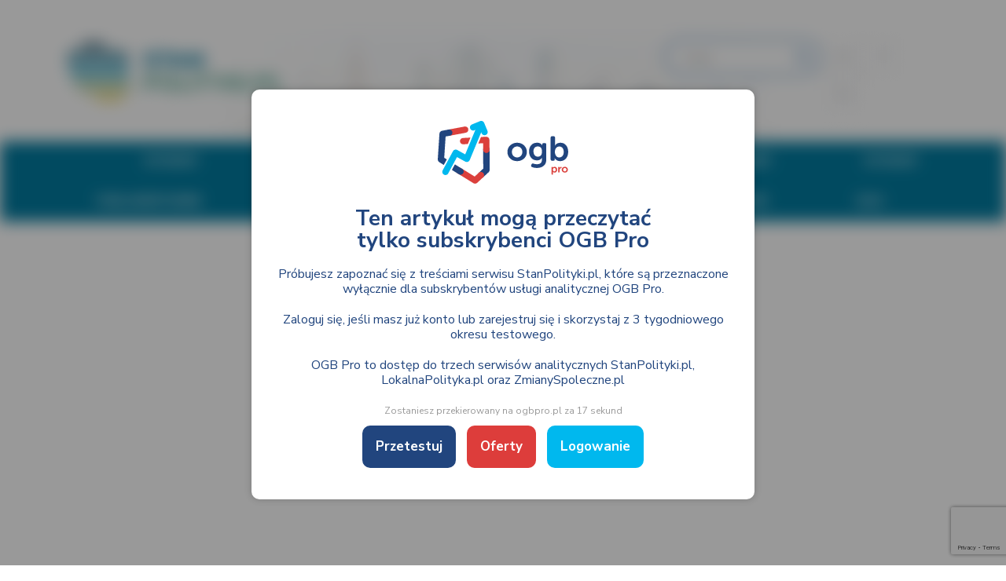

--- FILE ---
content_type: text/html; charset=UTF-8
request_url: https://stanpolityki.pl/exit-poll-ogb-key-issues-stosunek-rzadu-do-unii-europejskiej-11-2023/
body_size: 19549
content:
<!DOCTYPE html>
<html>
<head>
	<meta charset="utf-8">
	<meta name="viewport" content="shrink-to-fit=no, width=device-width, initial-scale=1.0, maximum-scale=1.0, user-scalable=0">
	<meta name="theme-color" content="#1854ff">
	<title>Exit Poll OGB – Key Issues – stosunek rządu do Unii Europejskiej (11.2023) - Stanpolityki</title>





	<!--[if IE]>
	<script src="http://html5shiv.googlecode.com/svn/trunk/html5.js"></script>
	<![endif]-->
	<meta name='robots' content='index, follow, max-image-preview:large, max-snippet:-1, max-video-preview:-1' />

	<!-- This site is optimized with the Yoast SEO plugin v21.3 - https://yoast.com/wordpress/plugins/seo/ -->
	<link rel="canonical" href="https://stanpolityki.pl/exit-poll-ogb-key-issues-stosunek-rzadu-do-unii-europejskiej-11-2023/" />
	<meta property="og:locale" content="pl_PL" />
	<meta property="og:type" content="article" />
	<meta property="og:title" content="Exit Poll OGB – Key Issues – stosunek rządu do Unii Europejskiej (11.2023) - Stanpolityki" />
	<meta property="og:description" content="Podczas badania Exit Poll OGB sprawdziliśmy, jakie kwestie były kluczowe dla Polaków w trakcie podejmowania wyborczych decyzji. W ramach pogłębionej analizy Key Issues sprawdzamy, jaki przyszły rząd powinien mieć stosunek do Unii Europejskiej." />
	<meta property="og:url" content="https://stanpolityki.pl/exit-poll-ogb-key-issues-stosunek-rzadu-do-unii-europejskiej-11-2023/" />
	<meta property="og:site_name" content="Stanpolityki" />
	<meta property="article:publisher" content="https://www.facebook.com/SPolityki/" />
	<meta property="article:published_time" content="2023-11-21T07:46:13+00:00" />
	<meta property="article:modified_time" content="2023-12-14T07:29:21+00:00" />
	<meta property="og:image" content="https://stanpolityki.pl/wp-content/uploads/2023/10/Okladki-StanPolityki.pl-OGB-2.0-1.png" />
	<meta property="og:image:width" content="1200" />
	<meta property="og:image:height" content="680" />
	<meta property="og:image:type" content="image/png" />
	<meta name="author" content="OGB Pro" />
	<meta name="twitter:card" content="summary_large_image" />
	<meta name="twitter:image" content="https://stanpolityki.pl/wp-content/uploads/2023/10/Okladki-StanPolityki.pl-OGB-2.0-13.png" />
	<meta name="twitter:creator" content="@StanPolityki" />
	<meta name="twitter:site" content="@StanPolityki" />
	<meta name="twitter:label1" content="Napisane przez" />
	<meta name="twitter:data1" content="OGB Pro" />
	<meta name="twitter:label2" content="Szacowany czas czytania" />
	<meta name="twitter:data2" content="1 minuta" />
	<script type="application/ld+json" class="yoast-schema-graph">{"@context":"https://schema.org","@graph":[{"@type":"Article","@id":"https://stanpolityki.pl/exit-poll-ogb-key-issues-stosunek-rzadu-do-unii-europejskiej-11-2023/#article","isPartOf":{"@id":"https://stanpolityki.pl/exit-poll-ogb-key-issues-stosunek-rzadu-do-unii-europejskiej-11-2023/"},"author":{"name":"OGB Pro","@id":"https://stanpolityki.pl/#/schema/person/258bd52cf3cd59de7826451bcb5ba557"},"headline":"Exit Poll OGB – Key Issues – stosunek rządu do Unii Europejskiej (11.2023)","datePublished":"2023-11-21T07:46:13+00:00","dateModified":"2023-12-14T07:29:21+00:00","mainEntityOfPage":{"@id":"https://stanpolityki.pl/exit-poll-ogb-key-issues-stosunek-rzadu-do-unii-europejskiej-11-2023/"},"wordCount":50,"commentCount":0,"publisher":{"@id":"https://stanpolityki.pl/#organization"},"image":{"@id":"https://stanpolityki.pl/exit-poll-ogb-key-issues-stosunek-rzadu-do-unii-europejskiej-11-2023/#primaryimage"},"thumbnailUrl":"https://stanpolityki.pl/wp-content/uploads/2023/11/Okladki-StanPolityki.pl-OGB-2.0-8.png","keywords":["exitpollOGB","keyissues","najważniejsze kwestie","OGBPro","raport","rząd","Unia Europejska"],"articleSection":["Raporty"],"inLanguage":"pl-PL","potentialAction":[{"@type":"CommentAction","name":"Comment","target":["https://stanpolityki.pl/exit-poll-ogb-key-issues-stosunek-rzadu-do-unii-europejskiej-11-2023/#respond"]}]},{"@type":"WebPage","@id":"https://stanpolityki.pl/exit-poll-ogb-key-issues-stosunek-rzadu-do-unii-europejskiej-11-2023/","url":"https://stanpolityki.pl/exit-poll-ogb-key-issues-stosunek-rzadu-do-unii-europejskiej-11-2023/","name":"Exit Poll OGB – Key Issues – stosunek rządu do Unii Europejskiej (11.2023) - Stanpolityki","isPartOf":{"@id":"https://stanpolityki.pl/#website"},"primaryImageOfPage":{"@id":"https://stanpolityki.pl/exit-poll-ogb-key-issues-stosunek-rzadu-do-unii-europejskiej-11-2023/#primaryimage"},"image":{"@id":"https://stanpolityki.pl/exit-poll-ogb-key-issues-stosunek-rzadu-do-unii-europejskiej-11-2023/#primaryimage"},"thumbnailUrl":"https://stanpolityki.pl/wp-content/uploads/2023/11/Okladki-StanPolityki.pl-OGB-2.0-8.png","datePublished":"2023-11-21T07:46:13+00:00","dateModified":"2023-12-14T07:29:21+00:00","breadcrumb":{"@id":"https://stanpolityki.pl/exit-poll-ogb-key-issues-stosunek-rzadu-do-unii-europejskiej-11-2023/#breadcrumb"},"inLanguage":"pl-PL","potentialAction":[{"@type":"ReadAction","target":["https://stanpolityki.pl/exit-poll-ogb-key-issues-stosunek-rzadu-do-unii-europejskiej-11-2023/"]}]},{"@type":"ImageObject","inLanguage":"pl-PL","@id":"https://stanpolityki.pl/exit-poll-ogb-key-issues-stosunek-rzadu-do-unii-europejskiej-11-2023/#primaryimage","url":"https://stanpolityki.pl/wp-content/uploads/2023/11/Okladki-StanPolityki.pl-OGB-2.0-8.png","contentUrl":"https://stanpolityki.pl/wp-content/uploads/2023/11/Okladki-StanPolityki.pl-OGB-2.0-8.png","width":1200,"height":680},{"@type":"BreadcrumbList","@id":"https://stanpolityki.pl/exit-poll-ogb-key-issues-stosunek-rzadu-do-unii-europejskiej-11-2023/#breadcrumb","itemListElement":[{"@type":"ListItem","position":1,"name":"Strona główna","item":"https://stanpolityki.pl/"},{"@type":"ListItem","position":2,"name":"Artykuły","item":"https://stanpolityki.pl/artykuly/"},{"@type":"ListItem","position":3,"name":"Exit Poll OGB – Key Issues – stosunek rządu do Unii Europejskiej (11.2023)"}]},{"@type":"WebSite","@id":"https://stanpolityki.pl/#website","url":"https://stanpolityki.pl/","name":"StanPolityki","description":"Polityka Ogólnopolska","publisher":{"@id":"https://stanpolityki.pl/#organization"},"potentialAction":[{"@type":"SearchAction","target":{"@type":"EntryPoint","urlTemplate":"https://stanpolityki.pl/?s={search_term_string}"},"query-input":"required name=search_term_string"}],"inLanguage":"pl-PL"},{"@type":"Organization","@id":"https://stanpolityki.pl/#organization","name":"StanPolityki.pl","url":"https://stanpolityki.pl/","logo":{"@type":"ImageObject","inLanguage":"pl-PL","@id":"https://stanpolityki.pl/#/schema/logo/image/","url":"https://stanpolityki.pl/wp-content/uploads/2020/04/stan_polityki_final.jpg","contentUrl":"https://stanpolityki.pl/wp-content/uploads/2020/04/stan_polityki_final.jpg","width":613,"height":163,"caption":"StanPolityki.pl"},"image":{"@id":"https://stanpolityki.pl/#/schema/logo/image/"},"sameAs":["https://www.facebook.com/SPolityki/","https://twitter.com/StanPolityki"]},{"@type":"Person","@id":"https://stanpolityki.pl/#/schema/person/258bd52cf3cd59de7826451bcb5ba557","name":"OGB Pro","image":{"@type":"ImageObject","inLanguage":"pl-PL","@id":"https://stanpolityki.pl/#/schema/person/image/","url":"https://secure.gravatar.com/avatar/a3aeab1f887f2c663c8f37bb91ec9b55?s=96&d=mm&r=g","contentUrl":"https://secure.gravatar.com/avatar/a3aeab1f887f2c663c8f37bb91ec9b55?s=96&d=mm&r=g","caption":"OGB Pro"},"sameAs":["http://ogbpro.pl"]}]}</script>
	<!-- / Yoast SEO plugin. -->


<link rel='dns-prefetch' href='//fonts.googleapis.com' />
<link rel="alternate" type="application/rss+xml" title="Stanpolityki &raquo; Exit Poll OGB – Key Issues – stosunek rządu do Unii Europejskiej (11.2023) Kanał z komentarzami" href="https://stanpolityki.pl/exit-poll-ogb-key-issues-stosunek-rzadu-do-unii-europejskiej-11-2023/feed/" />
<script type="text/javascript">
window._wpemojiSettings = {"baseUrl":"https:\/\/s.w.org\/images\/core\/emoji\/14.0.0\/72x72\/","ext":".png","svgUrl":"https:\/\/s.w.org\/images\/core\/emoji\/14.0.0\/svg\/","svgExt":".svg","source":{"concatemoji":"https:\/\/stanpolityki.pl\/wp-includes\/js\/wp-emoji-release.min.js?ver=6.3.7"}};
/*! This file is auto-generated */
!function(i,n){var o,s,e;function c(e){try{var t={supportTests:e,timestamp:(new Date).valueOf()};sessionStorage.setItem(o,JSON.stringify(t))}catch(e){}}function p(e,t,n){e.clearRect(0,0,e.canvas.width,e.canvas.height),e.fillText(t,0,0);var t=new Uint32Array(e.getImageData(0,0,e.canvas.width,e.canvas.height).data),r=(e.clearRect(0,0,e.canvas.width,e.canvas.height),e.fillText(n,0,0),new Uint32Array(e.getImageData(0,0,e.canvas.width,e.canvas.height).data));return t.every(function(e,t){return e===r[t]})}function u(e,t,n){switch(t){case"flag":return n(e,"\ud83c\udff3\ufe0f\u200d\u26a7\ufe0f","\ud83c\udff3\ufe0f\u200b\u26a7\ufe0f")?!1:!n(e,"\ud83c\uddfa\ud83c\uddf3","\ud83c\uddfa\u200b\ud83c\uddf3")&&!n(e,"\ud83c\udff4\udb40\udc67\udb40\udc62\udb40\udc65\udb40\udc6e\udb40\udc67\udb40\udc7f","\ud83c\udff4\u200b\udb40\udc67\u200b\udb40\udc62\u200b\udb40\udc65\u200b\udb40\udc6e\u200b\udb40\udc67\u200b\udb40\udc7f");case"emoji":return!n(e,"\ud83e\udef1\ud83c\udffb\u200d\ud83e\udef2\ud83c\udfff","\ud83e\udef1\ud83c\udffb\u200b\ud83e\udef2\ud83c\udfff")}return!1}function f(e,t,n){var r="undefined"!=typeof WorkerGlobalScope&&self instanceof WorkerGlobalScope?new OffscreenCanvas(300,150):i.createElement("canvas"),a=r.getContext("2d",{willReadFrequently:!0}),o=(a.textBaseline="top",a.font="600 32px Arial",{});return e.forEach(function(e){o[e]=t(a,e,n)}),o}function t(e){var t=i.createElement("script");t.src=e,t.defer=!0,i.head.appendChild(t)}"undefined"!=typeof Promise&&(o="wpEmojiSettingsSupports",s=["flag","emoji"],n.supports={everything:!0,everythingExceptFlag:!0},e=new Promise(function(e){i.addEventListener("DOMContentLoaded",e,{once:!0})}),new Promise(function(t){var n=function(){try{var e=JSON.parse(sessionStorage.getItem(o));if("object"==typeof e&&"number"==typeof e.timestamp&&(new Date).valueOf()<e.timestamp+604800&&"object"==typeof e.supportTests)return e.supportTests}catch(e){}return null}();if(!n){if("undefined"!=typeof Worker&&"undefined"!=typeof OffscreenCanvas&&"undefined"!=typeof URL&&URL.createObjectURL&&"undefined"!=typeof Blob)try{var e="postMessage("+f.toString()+"("+[JSON.stringify(s),u.toString(),p.toString()].join(",")+"));",r=new Blob([e],{type:"text/javascript"}),a=new Worker(URL.createObjectURL(r),{name:"wpTestEmojiSupports"});return void(a.onmessage=function(e){c(n=e.data),a.terminate(),t(n)})}catch(e){}c(n=f(s,u,p))}t(n)}).then(function(e){for(var t in e)n.supports[t]=e[t],n.supports.everything=n.supports.everything&&n.supports[t],"flag"!==t&&(n.supports.everythingExceptFlag=n.supports.everythingExceptFlag&&n.supports[t]);n.supports.everythingExceptFlag=n.supports.everythingExceptFlag&&!n.supports.flag,n.DOMReady=!1,n.readyCallback=function(){n.DOMReady=!0}}).then(function(){return e}).then(function(){var e;n.supports.everything||(n.readyCallback(),(e=n.source||{}).concatemoji?t(e.concatemoji):e.wpemoji&&e.twemoji&&(t(e.twemoji),t(e.wpemoji)))}))}((window,document),window._wpemojiSettings);
</script>
<style type="text/css">
img.wp-smiley,
img.emoji {
	display: inline !important;
	border: none !important;
	box-shadow: none !important;
	height: 1em !important;
	width: 1em !important;
	margin: 0 0.07em !important;
	vertical-align: -0.1em !important;
	background: none !important;
	padding: 0 !important;
}
</style>
	<link rel='stylesheet' id='wp-block-library-css' href='https://stanpolityki.pl/wp-includes/css/dist/block-library/style.min.css?ver=6.3.7' type='text/css' media='all' />
<style id='classic-theme-styles-inline-css' type='text/css'>
/*! This file is auto-generated */
.wp-block-button__link{color:#fff;background-color:#32373c;border-radius:9999px;box-shadow:none;text-decoration:none;padding:calc(.667em + 2px) calc(1.333em + 2px);font-size:1.125em}.wp-block-file__button{background:#32373c;color:#fff;text-decoration:none}
</style>
<style id='global-styles-inline-css' type='text/css'>
body{--wp--preset--color--black: #065b79;--wp--preset--color--cyan-bluish-gray: #abb8c3;--wp--preset--color--white: #ffffff;--wp--preset--color--pale-pink: #f78da7;--wp--preset--color--vivid-red: #cf2e2e;--wp--preset--color--luminous-vivid-orange: #ff6900;--wp--preset--color--luminous-vivid-amber: #fcb900;--wp--preset--color--light-green-cyan: #7bdcb5;--wp--preset--color--vivid-green-cyan: #00d084;--wp--preset--color--pale-cyan-blue: #8ed1fc;--wp--preset--color--vivid-cyan-blue: #0693e3;--wp--preset--color--vivid-purple: #9b51e0;--wp--preset--color--blue: #0094bc;--wp--preset--color--light: #59a893;--wp--preset--color--yellow: #eeee22;--wp--preset--gradient--vivid-cyan-blue-to-vivid-purple: linear-gradient(135deg,rgba(6,147,227,1) 0%,rgb(155,81,224) 100%);--wp--preset--gradient--light-green-cyan-to-vivid-green-cyan: linear-gradient(135deg,rgb(122,220,180) 0%,rgb(0,208,130) 100%);--wp--preset--gradient--luminous-vivid-amber-to-luminous-vivid-orange: linear-gradient(135deg,rgba(252,185,0,1) 0%,rgba(255,105,0,1) 100%);--wp--preset--gradient--luminous-vivid-orange-to-vivid-red: linear-gradient(135deg,rgba(255,105,0,1) 0%,rgb(207,46,46) 100%);--wp--preset--gradient--very-light-gray-to-cyan-bluish-gray: linear-gradient(135deg,rgb(238,238,238) 0%,rgb(169,184,195) 100%);--wp--preset--gradient--cool-to-warm-spectrum: linear-gradient(135deg,rgb(74,234,220) 0%,rgb(151,120,209) 20%,rgb(207,42,186) 40%,rgb(238,44,130) 60%,rgb(251,105,98) 80%,rgb(254,248,76) 100%);--wp--preset--gradient--blush-light-purple: linear-gradient(135deg,rgb(255,206,236) 0%,rgb(152,150,240) 100%);--wp--preset--gradient--blush-bordeaux: linear-gradient(135deg,rgb(254,205,165) 0%,rgb(254,45,45) 50%,rgb(107,0,62) 100%);--wp--preset--gradient--luminous-dusk: linear-gradient(135deg,rgb(255,203,112) 0%,rgb(199,81,192) 50%,rgb(65,88,208) 100%);--wp--preset--gradient--pale-ocean: linear-gradient(135deg,rgb(255,245,203) 0%,rgb(182,227,212) 50%,rgb(51,167,181) 100%);--wp--preset--gradient--electric-grass: linear-gradient(135deg,rgb(202,248,128) 0%,rgb(113,206,126) 100%);--wp--preset--gradient--midnight: linear-gradient(135deg,rgb(2,3,129) 0%,rgb(40,116,252) 100%);--wp--preset--font-size--small: 13px;--wp--preset--font-size--medium: 20px;--wp--preset--font-size--large: 36px;--wp--preset--font-size--x-large: 42px;--wp--preset--spacing--20: 0.44rem;--wp--preset--spacing--30: 0.67rem;--wp--preset--spacing--40: 1rem;--wp--preset--spacing--50: 1.5rem;--wp--preset--spacing--60: 2.25rem;--wp--preset--spacing--70: 3.38rem;--wp--preset--spacing--80: 5.06rem;--wp--preset--shadow--natural: 6px 6px 9px rgba(0, 0, 0, 0.2);--wp--preset--shadow--deep: 12px 12px 50px rgba(0, 0, 0, 0.4);--wp--preset--shadow--sharp: 6px 6px 0px rgba(0, 0, 0, 0.2);--wp--preset--shadow--outlined: 6px 6px 0px -3px rgba(255, 255, 255, 1), 6px 6px rgba(0, 0, 0, 1);--wp--preset--shadow--crisp: 6px 6px 0px rgba(0, 0, 0, 1);}:where(.is-layout-flex){gap: 0.5em;}:where(.is-layout-grid){gap: 0.5em;}body .is-layout-flow > .alignleft{float: left;margin-inline-start: 0;margin-inline-end: 2em;}body .is-layout-flow > .alignright{float: right;margin-inline-start: 2em;margin-inline-end: 0;}body .is-layout-flow > .aligncenter{margin-left: auto !important;margin-right: auto !important;}body .is-layout-constrained > .alignleft{float: left;margin-inline-start: 0;margin-inline-end: 2em;}body .is-layout-constrained > .alignright{float: right;margin-inline-start: 2em;margin-inline-end: 0;}body .is-layout-constrained > .aligncenter{margin-left: auto !important;margin-right: auto !important;}body .is-layout-constrained > :where(:not(.alignleft):not(.alignright):not(.alignfull)){max-width: var(--wp--style--global--content-size);margin-left: auto !important;margin-right: auto !important;}body .is-layout-constrained > .alignwide{max-width: var(--wp--style--global--wide-size);}body .is-layout-flex{display: flex;}body .is-layout-flex{flex-wrap: wrap;align-items: center;}body .is-layout-flex > *{margin: 0;}body .is-layout-grid{display: grid;}body .is-layout-grid > *{margin: 0;}:where(.wp-block-columns.is-layout-flex){gap: 2em;}:where(.wp-block-columns.is-layout-grid){gap: 2em;}:where(.wp-block-post-template.is-layout-flex){gap: 1.25em;}:where(.wp-block-post-template.is-layout-grid){gap: 1.25em;}.has-black-color{color: var(--wp--preset--color--black) !important;}.has-cyan-bluish-gray-color{color: var(--wp--preset--color--cyan-bluish-gray) !important;}.has-white-color{color: var(--wp--preset--color--white) !important;}.has-pale-pink-color{color: var(--wp--preset--color--pale-pink) !important;}.has-vivid-red-color{color: var(--wp--preset--color--vivid-red) !important;}.has-luminous-vivid-orange-color{color: var(--wp--preset--color--luminous-vivid-orange) !important;}.has-luminous-vivid-amber-color{color: var(--wp--preset--color--luminous-vivid-amber) !important;}.has-light-green-cyan-color{color: var(--wp--preset--color--light-green-cyan) !important;}.has-vivid-green-cyan-color{color: var(--wp--preset--color--vivid-green-cyan) !important;}.has-pale-cyan-blue-color{color: var(--wp--preset--color--pale-cyan-blue) !important;}.has-vivid-cyan-blue-color{color: var(--wp--preset--color--vivid-cyan-blue) !important;}.has-vivid-purple-color{color: var(--wp--preset--color--vivid-purple) !important;}.has-black-background-color{background-color: var(--wp--preset--color--black) !important;}.has-cyan-bluish-gray-background-color{background-color: var(--wp--preset--color--cyan-bluish-gray) !important;}.has-white-background-color{background-color: var(--wp--preset--color--white) !important;}.has-pale-pink-background-color{background-color: var(--wp--preset--color--pale-pink) !important;}.has-vivid-red-background-color{background-color: var(--wp--preset--color--vivid-red) !important;}.has-luminous-vivid-orange-background-color{background-color: var(--wp--preset--color--luminous-vivid-orange) !important;}.has-luminous-vivid-amber-background-color{background-color: var(--wp--preset--color--luminous-vivid-amber) !important;}.has-light-green-cyan-background-color{background-color: var(--wp--preset--color--light-green-cyan) !important;}.has-vivid-green-cyan-background-color{background-color: var(--wp--preset--color--vivid-green-cyan) !important;}.has-pale-cyan-blue-background-color{background-color: var(--wp--preset--color--pale-cyan-blue) !important;}.has-vivid-cyan-blue-background-color{background-color: var(--wp--preset--color--vivid-cyan-blue) !important;}.has-vivid-purple-background-color{background-color: var(--wp--preset--color--vivid-purple) !important;}.has-black-border-color{border-color: var(--wp--preset--color--black) !important;}.has-cyan-bluish-gray-border-color{border-color: var(--wp--preset--color--cyan-bluish-gray) !important;}.has-white-border-color{border-color: var(--wp--preset--color--white) !important;}.has-pale-pink-border-color{border-color: var(--wp--preset--color--pale-pink) !important;}.has-vivid-red-border-color{border-color: var(--wp--preset--color--vivid-red) !important;}.has-luminous-vivid-orange-border-color{border-color: var(--wp--preset--color--luminous-vivid-orange) !important;}.has-luminous-vivid-amber-border-color{border-color: var(--wp--preset--color--luminous-vivid-amber) !important;}.has-light-green-cyan-border-color{border-color: var(--wp--preset--color--light-green-cyan) !important;}.has-vivid-green-cyan-border-color{border-color: var(--wp--preset--color--vivid-green-cyan) !important;}.has-pale-cyan-blue-border-color{border-color: var(--wp--preset--color--pale-cyan-blue) !important;}.has-vivid-cyan-blue-border-color{border-color: var(--wp--preset--color--vivid-cyan-blue) !important;}.has-vivid-purple-border-color{border-color: var(--wp--preset--color--vivid-purple) !important;}.has-vivid-cyan-blue-to-vivid-purple-gradient-background{background: var(--wp--preset--gradient--vivid-cyan-blue-to-vivid-purple) !important;}.has-light-green-cyan-to-vivid-green-cyan-gradient-background{background: var(--wp--preset--gradient--light-green-cyan-to-vivid-green-cyan) !important;}.has-luminous-vivid-amber-to-luminous-vivid-orange-gradient-background{background: var(--wp--preset--gradient--luminous-vivid-amber-to-luminous-vivid-orange) !important;}.has-luminous-vivid-orange-to-vivid-red-gradient-background{background: var(--wp--preset--gradient--luminous-vivid-orange-to-vivid-red) !important;}.has-very-light-gray-to-cyan-bluish-gray-gradient-background{background: var(--wp--preset--gradient--very-light-gray-to-cyan-bluish-gray) !important;}.has-cool-to-warm-spectrum-gradient-background{background: var(--wp--preset--gradient--cool-to-warm-spectrum) !important;}.has-blush-light-purple-gradient-background{background: var(--wp--preset--gradient--blush-light-purple) !important;}.has-blush-bordeaux-gradient-background{background: var(--wp--preset--gradient--blush-bordeaux) !important;}.has-luminous-dusk-gradient-background{background: var(--wp--preset--gradient--luminous-dusk) !important;}.has-pale-ocean-gradient-background{background: var(--wp--preset--gradient--pale-ocean) !important;}.has-electric-grass-gradient-background{background: var(--wp--preset--gradient--electric-grass) !important;}.has-midnight-gradient-background{background: var(--wp--preset--gradient--midnight) !important;}.has-small-font-size{font-size: var(--wp--preset--font-size--small) !important;}.has-medium-font-size{font-size: var(--wp--preset--font-size--medium) !important;}.has-large-font-size{font-size: var(--wp--preset--font-size--large) !important;}.has-x-large-font-size{font-size: var(--wp--preset--font-size--x-large) !important;}
.wp-block-navigation a:where(:not(.wp-element-button)){color: inherit;}
:where(.wp-block-post-template.is-layout-flex){gap: 1.25em;}:where(.wp-block-post-template.is-layout-grid){gap: 1.25em;}
:where(.wp-block-columns.is-layout-flex){gap: 2em;}:where(.wp-block-columns.is-layout-grid){gap: 2em;}
.wp-block-pullquote{font-size: 1.5em;line-height: 1.6;}
</style>
<link rel='stylesheet' id='contact-form-7-css' href='https://stanpolityki.pl/wp-content/plugins/contact-form-7/includes/css/styles.css?ver=5.8.1' type='text/css' media='all' />
<link rel='stylesheet' id='hide-admin-bar-based-on-user-roles-css' href='https://stanpolityki.pl/wp-content/plugins/hide-admin-bar-based-on-user-roles/public/css/hide-admin-bar-based-on-user-roles-public.css?ver=3.6.1' type='text/css' media='all' />
<link rel='stylesheet' id='vendor-style-css' href='https://stanpolityki.pl/wp-content/themes/stanpolityki/src/css/vendor.min.css?ver=6.3.7' type='text/css' media='all' />
<link rel='stylesheet' id='theme-style-css' href='https://stanpolityki.pl/wp-content/themes/stanpolityki/src/css/styles.min.css?ver=201903' type='text/css' media='all' />
<link rel='stylesheet' id='wpb-google-fonts-css' href='https://fonts.googleapis.com/css?family=Nunito+Sans%3A400%2C700%2C900&#038;subset=latin-ext&#038;ver=6.3.7' type='text/css' media='all' />
<link rel='stylesheet' id='theme-default-style-css' href='https://stanpolityki.pl/wp-content/themes/stanpolityki/style.css?ver=201903' type='text/css' media='all' />
<link rel='stylesheet' id='wpdreams-asl-basic-css' href='https://stanpolityki.pl/wp-content/plugins/ajax-search-lite/css/style.basic.css?ver=4.11.4' type='text/css' media='all' />
<link rel='stylesheet' id='wpdreams-ajaxsearchlite-css' href='https://stanpolityki.pl/wp-content/plugins/ajax-search-lite/css/style-curvy-blue.css?ver=4.11.4' type='text/css' media='all' />
<script type='text/javascript' src='https://stanpolityki.pl/wp-includes/js/jquery/jquery.min.js?ver=3.7.0' id='jquery-core-js'></script>
<script type='text/javascript' src='https://stanpolityki.pl/wp-includes/js/jquery/jquery-migrate.min.js?ver=3.4.1' id='jquery-migrate-js'></script>
<script type='text/javascript' src='https://stanpolityki.pl/wp-content/plugins/hide-admin-bar-based-on-user-roles/public/js/hide-admin-bar-based-on-user-roles-public.js?ver=3.6.1' id='hide-admin-bar-based-on-user-roles-js'></script>
<script type='text/javascript' src='https://stanpolityki.pl/wp-content/themes/stanpolityki/src/js/head.js?ver=201902' id='head-script-js'></script>
<link rel="https://api.w.org/" href="https://stanpolityki.pl/wp-json/" /><link rel="alternate" type="application/json" href="https://stanpolityki.pl/wp-json/wp/v2/posts/22115" /><link rel="EditURI" type="application/rsd+xml" title="RSD" href="https://stanpolityki.pl/xmlrpc.php?rsd" />
<link rel='shortlink' href='https://stanpolityki.pl/?p=22115' />
<link rel="alternate" type="application/json+oembed" href="https://stanpolityki.pl/wp-json/oembed/1.0/embed?url=https%3A%2F%2Fstanpolityki.pl%2Fexit-poll-ogb-key-issues-stosunek-rzadu-do-unii-europejskiej-11-2023%2F" />
<link rel="alternate" type="text/xml+oembed" href="https://stanpolityki.pl/wp-json/oembed/1.0/embed?url=https%3A%2F%2Fstanpolityki.pl%2Fexit-poll-ogb-key-issues-stosunek-rzadu-do-unii-europejskiej-11-2023%2F&#038;format=xml" />
				<link rel="preconnect" href="https://fonts.gstatic.com" crossorigin />
				<link rel="preload" as="style" href="//fonts.googleapis.com/css?family=Open+Sans&display=swap" />
				<link rel="stylesheet" href="//fonts.googleapis.com/css?family=Open+Sans&display=swap" media="all" />
				                <style>
                    
					div[id*='ajaxsearchlitesettings'].searchsettings .asl_option_inner label {
						font-size: 0px !important;
						color: rgba(0, 0, 0, 0);
					}
					div[id*='ajaxsearchlitesettings'].searchsettings .asl_option_inner label:after {
						font-size: 11px !important;
						position: absolute;
						top: 0;
						left: 0;
						z-index: 1;
					}
					.asl_w_container {
						width: 100%;
						margin: 0px 0px 0px 0px;
						min-width: 200px;
					}
					div[id*='ajaxsearchlite'].asl_m {
						width: 100%;
					}
					div[id*='ajaxsearchliteres'].wpdreams_asl_results div.resdrg span.highlighted {
						font-weight: bold;
						color: rgba(217, 49, 43, 1);
						background-color: rgba(238, 238, 238, 1);
					}
					div[id*='ajaxsearchliteres'].wpdreams_asl_results .results img.asl_image {
						width: 70px;
						height: 70px;
						object-fit: cover;
					}
					div.asl_r .results {
						max-height: none;
					}
				
						div.asl_r.asl_w.vertical .results .item::after {
							display: block;
							position: absolute;
							bottom: 0;
							content: '';
							height: 1px;
							width: 100%;
							background: #D8D8D8;
						}
						div.asl_r.asl_w.vertical .results .item.asl_last_item::after {
							display: none;
						}
					                </style>
                <link rel="icon" href="https://stanpolityki.pl/wp-content/uploads/2019/03/cropped-fav-32x32.png" sizes="32x32" />
<link rel="icon" href="https://stanpolityki.pl/wp-content/uploads/2019/03/cropped-fav-192x192.png" sizes="192x192" />
<link rel="apple-touch-icon" href="https://stanpolityki.pl/wp-content/uploads/2019/03/cropped-fav-180x180.png" />
<meta name="msapplication-TileImage" content="https://stanpolityki.pl/wp-content/uploads/2019/03/cropped-fav-270x270.png" />
		<style type="text/css" id="wp-custom-css">
			.footer-v2 .footer-right{
	display: flex;
	justify-content: center;
	align-items: center;
}
@media screen and (min-width: 768px){
	.footer-v2 .footer-right{

		justify-content: flex-end;
}
}


.footer-v2  .social{
	padding-top:0;
	padding-left: 20px;
}
.footer-v2 .footer__social{
display: flex;}
.footer-v2 .footer__social a{
	    display: flex;
	justify-content:center;
	align-items: center;
}
.footer-v2 .footer_nav{
	text-align:center;
}
.footer-v2 .footer_nav li{
	display: inline-block;
	margin: 5px 15px;
}

.bb-white{
	border-bottom: 1px solid white;
	padding-bottom: 15px;
}

.mh-unset{
	max-height: unset!important;
}

.expert-comment a:not(.btn){
	color: #ecc933;
	text-decoration: underline;
}

.expert-comment-content::before, .expert-comment-content::after {
	display: none;
}
.expert-comment-content{
margin-bottom: 20px;
}
.expert-comment-wrapper{
	padding: 20px 20px 0 20px;
}

.trust__slider--blues .owl-item .circle_red {
	stroke: rgba(218,83,82,.9);}		</style>
			<script>
	// Changing the default
	window.sr = ScrollReveal({
		reset: false,
		mobile: true,
		distance: '30px',
		scale:1
	});

	</script>
	<!-- Global site tag (gtag.js) - Google Analytics -->
	<script async src="https://www.googletagmanager.com/gtag/js?id=UA-136952196-1"></script>

<script>
  window.dataLayer = window.dataLayer || [];
  function gtag(){dataLayer.push(arguments);}
  gtag('js', new Date());

  gtag('config', 'UA-136952196-1');
</script>

</head>
<body class="post-template-default single single-post postid-22115 single-format-standard" itemscope itemtype="https://schema.org/WebPage">

    <style>
    header,#wrap,nav {
      filter: blur(10px);
    }  header,main,footer {
      filter: blur(10px);
    }
    .paywall-info {
      color:#21457E;
      text-align: center;
      font-size: 18px;
      font-weight: 600;
    }
    .paywall {
      border-radius: 10px;
      box-shadow: 0px 0px 10px 0px rgba(0,0,0,0.2);
      padding:40px 30px 30px;
      text-align: center;
      margin:15px 0 30px 0;
      position:fixed;
      top:50%;
      left:50%;
      transform:translate(-50%,-50%);
      background:#fff;
      z-index:999999;
    }
    @media (max-width: 600px) {
      .paywall {
        margin:10px 0 15px 0;
        padding:20px 20px 20px;
        top:20px;
        left:5%;
        width:90%;
        transform:none;
      }
    }
    .paywall svg {
      width: auto;
      height: 80px;
      margin:0 auto 30px;
      display: block;
    }
    @media (max-width: 600px) {
      .paywall svg {
        height: 60px;
        margin:0 auto 20px;
      }
    }
    .paywall h3 {
      color:#21457E!important;
      font-size: 28px;
      line-height:28px;
      font-weight:700;
      margin:0 0 20px;
      max-width:600px;
    }
    .paywall h3 span {
      color:#21457E!important;}
    .paywall p {
      color:#21457E;
      font-size: 16px;
      line-height: 1.2;
      margin:0 auto 20px;
      max-width:600px;
    }
    @media (max-width: 600px) {
      .paywall h3 {
        font-size: 18px;
        line-height:18px;
        margin:0 0 10px;
      }
      .paywall p {
        font-size: 12px;
        margin:0 auto 8px;
      }
    }
    .paywall p.paywall__lead {
      color:#21457E;
      font-size: 20px;
      font-weight: 500;
      margin:0 0 10px;
    }
    @media (max-width: 600px) {
      .paywall p.paywall__lead {
        font-size: 16px;
        margin:0 0 6px;
      }
    }
    .paywall .btn {
      color:#fff!important;
      background: #21457E;
      display: inline-block;
      margin:0 10px;
      transition-duration: 0.3s;
      text-decoration: none;
    }
    .paywall .btn:hover {
      background: #21457E;
      color:#fff;
      text-decoration: none;
    }
    .paywall a {
      color:#21457E!important;
      display: inline-block;
      margin:0 5px 10px;
      font-size:18px;
      transition-duration: 0.3s;
      text-decoration: underline;
    }
    .paywall a:hover {
      color:#21457E;
    }
    .paywall .paywall__notice {
      color:#21457E;
      text-align: left;
      margin-top: 30px;
      font-size: 14px;
    }
    .paywall .cta {
      background: #21457E;
      border: 2px solid #21457E;
      min-height: 50px;
      padding: 15px 15px;
      line-height: 20px;
      color: #fff;
      font-weight: 600;
      font-size: 17px;
      transition-duration: .3s;
      cursor: pointer;
      display: inline-block;
      border-radius: 10px;
      color:#fff!important;
      text-decoration:none;
    }
    @media (max-width: 600px) {
      .paywall .cta {
        min-height: 36px;
        padding: 10px 15px;
        line-height: 16px;
        font-size: 12px;
      }
    }
    .paywall .cta:hover {
      background:#fff;
      color: #21457E!important;
    }
    .paywall .cta--alt {
      background: #00B8EE;
      border: 2px solid #00B8EE;
    }
    .paywall .cta--red {
      background: #DD3D3B;
      border: 2px solid #DD3D3B;
    }
    .paywall .cta--alt:hover {
      color: #00B8EE!important;
    }
    .paywall .cta--red:hover {
      color: #DD3D3B!important;
    }
    #countdown {
      display:block;
      font-size:12px;
      margin:0 0 10px;
      color:#999;
      line-height:18px;
    }
    .paywall-overlay {
      background:#000;
      opacity:0.4;
      position:fixed;
      top:0;
      left:0;
      right:0;
      bottom:0;
	  z-index:999990;
    }
  </style>

  <div class="paywall-overlay"></div>
    <div class="paywall">
<svg xmlns="http://www.w3.org/2000/svg" xml:space="preserve" style="fill-rule:evenodd;clip-rule:evenodd;stroke-linejoin:round;stroke-miterlimit:2" viewBox="0 0 1109 536"><path d="M10797.9 457.653c0 7.424-2.6 13.568-7.9 18.432-5.2 4.8-11.5 7.2-19.1 7.2-7.5 0-13.9-2.4-19.1-7.2-5.2-4.928-7.8-11.072-7.8-18.432 0-7.424 2.6-13.536 7.8-18.336 5.1-4.864 11.5-7.296 19.1-7.296 7.6 0 14 2.432 19.1 7.296 5.3 4.864 7.9 10.976 7.9 18.336Zm-41.5 0c0 4.544 1.4 8.224 4.1 11.04 2.9 2.816 6.3 4.224 10.4 4.224 4.1 0 7.6-1.408 10.4-4.224 2.8-2.944 4.2-6.624 4.2-11.04 0-4.416-1.4-8.064-4.3-10.944-2.8-2.88-6.2-4.32-10.3-4.32-4 0-7.4 1.44-10.3 4.32-2.8 2.944-4.2 6.592-4.2 10.944ZM10810.1 494.517l.7-2.208c1.1-2.24 2.8-2.976 5.1-2.208 3.2 1.216 6.5 1.824 9.9 1.824 4.2 0 7.6-.992 10.1-2.976s3.7-4.96 3.7-8.928v-3.648l.2-2.496h-.2c-2.7 4.864-7.2 7.296-13.4 7.296-6.9 0-12.3-2.368-16.3-7.104-3.9-4.672-5.9-10.592-5.9-17.76 0-7.104 1.9-12.896 5.8-17.376 3.8-4.608 9.3-6.912 16.3-6.912 4 0 7.1.736 9.5 2.208 2.4 1.472 3.9 2.976 4.6 4.512l.4.768h.2c-.1-.192-.1-.608-.1-1.248v-1.824c0-2.176 1.3-3.264 3.9-3.264h3.3c2.6 0 3.9 1.344 3.9 4.032v41.952c0 7.744-2.5 13.536-7.5 17.376-5 3.84-11 5.76-17.8 5.76-5.5 0-10.3-.864-14.3-2.592-2.4-1.088-3.1-2.816-2.1-5.184Zm18.5-23.616c3.5 0 6.2-1.184 8.3-3.552 2-2.368 3-5.952 3-10.752 0-9.472-3.9-14.208-11.9-14.208-3.6 0-6.5 1.216-8.6 3.648-2 2.432-3.1 5.696-3.1 9.792 0 4.608 1.1 8.272 3.3 10.992 2.2 2.72 5.2 4.08 9 4.08ZM10863.9 478.101v-60.096c0-2.688 1.4-4.032 4.1-4.032h4.1c2.7 0 4 1.344 4 4.032v17.76l-.3 4.128h.2c1-1.28 1.7-2.176 2.2-2.688 2.9-3.264 7.1-4.992 12.8-5.184 6.5 0 11.7 2.368 15.7 7.104 3.9 4.736 5.9 10.88 5.9 18.432 0 7.68-2.1 13.888-6.3 18.624-4.3 4.736-9.6 7.104-16.1 7.104-3.7 0-6.9-.832-9.4-2.496-2.5-1.664-4.2-3.296-5.1-4.896l-.4-.864h-.2c.1.64.2 1.344.2 2.112v1.536c0 2.304-1.4 3.456-4.1 3.456h-3.2c-2.7 0-4.1-1.344-4.1-4.032Zm11.8-20.448c0 4.288 1.1 7.904 3.2 10.848 2.2 3.008 5.2 4.512 8.9 4.512 3.6 0 6.6-1.392 8.9-4.176 2.4-2.784 3.5-6.448 3.5-10.992 0-4.608-1.1-8.32-3.3-11.136-2.3-2.816-5.2-4.224-8.8-4.224-3.6 0-6.5 1.328-8.9 3.984-2.3 2.656-3.5 6.384-3.5 11.184Z" style="fill:#21457e;fill-rule:nonzero" transform="translate(-32331.75 -1137.718) scale(3.06439)"></path><path d="M10745.1 492.245v-40.064c0-1.792.9-2.688 2.7-2.688h2c1.8 0 2.6.747 2.6 2.24v2.752h.1c.5-.768 1-1.429 1.5-1.984 2.3-2.517 5.3-3.776 9-3.776 4.4 0 7.9 1.579 10.6 4.736 2.6 3.157 3.9 7.275 3.9 12.352 0 5.163-1.4 9.301-4.2 12.416-2.8 3.115-6.4 4.672-10.7 4.672-2.4 0-4.3-.491-5.9-1.472-1.5-.981-2.6-1.984-3.2-3.008l-.4-.512h-.1c.1.768.2 1.707.2 2.816v11.52c0 1.792-.9 2.688-2.7 2.688h-2.7c-1.8 0-2.7-.896-2.7-2.688Zm7.9-26.24c0 2.773.7 5.141 2.1 7.104 1.5 1.963 3.5 2.944 6 2.944 2.4 0 4.3-.917 5.9-2.752 1.5-1.835 2.3-4.288 2.3-7.36s-.8-5.547-2.3-7.424c-1.5-1.877-3.4-2.816-5.8-2.816s-4.4.896-5.9 2.688c-1.6 1.792-2.3 4.331-2.3 7.616ZM10783.7 479.445v-27.264c0-1.792.9-2.688 2.6-2.688h2.5c1.8 0 2.7.896 2.7 2.688v3.072l-.2 2.24h.1c.7-2.176 1.9-4.096 3.7-5.76 1.7-1.664 3.6-2.496 5.8-2.496 1.6 0 2.4.896 2.4 2.688v2.496c0 1.792-.9 2.688-2.7 2.688-2.8 0-5 1.173-6.6 3.52-1.5 2.304-2.3 5.077-2.3 8.32v10.496c0 1.792-.8 2.688-2.6 2.688h-2.8c-1.7 0-2.6-.896-2.6-2.688ZM10840.3 465.813c0 4.949-1.7 9.045-5.2 12.288-3.5 3.2-7.7 4.8-12.8 4.8-5 0-9.2-1.6-12.7-4.8-3.5-3.285-5.2-7.381-5.2-12.288 0-4.949 1.7-9.024 5.2-12.224 3.4-3.243 7.7-4.864 12.7-4.864 5.1 0 9.4 1.621 12.8 4.864 3.5 3.243 5.2 7.317 5.2 12.224Zm-27.6 0c0 3.029.9 5.483 2.7 7.36 1.9 1.877 4.2 2.816 6.9 2.816 2.8 0 5.1-.939 6.9-2.816 1.9-1.963 2.9-4.416 2.9-7.36s-1-5.376-2.9-7.296-4.1-2.88-6.9-2.88c-2.7 0-4.9.96-6.8 2.88-1.9 1.963-2.8 4.395-2.8 7.296Z" style="fill:#db403c;fill-rule:nonzero" transform="matrix(1.45578 0 0 1.45578 -14675.078 -261.88)"></path><path d="M10629.2 511.679c-1.3-6.691 3.1-13.157 9.8-14.429 6.7-1.272 13.2 3.127 14.5 9.819l15.2 79.986c.6 3.375-.2 6.864-2.2 9.629l-16.7 22.597c-4 5.482-11.8 6.651-17.2 2.608-5.5-4.042-6.7-11.775-2.6-17.257l13.4-18.26-14.2-74.693Z" style="fill:#21457e" transform="scale(2.1797) rotate(10.511 7583.94 -56503.558)"></path><path d="M10629.2 605.785c4-5.467 11.8-6.605 17.2-2.541 5.5 4.064 6.6 11.801 2.6 17.267l-18.6 24.989c-3.3 4.455-9.2 6.15-14.4 4.142l-68-26.407c-6.4-2.463-9.6-9.618-7.1-15.969 2.5-6.35 9.6-9.506 16-7.043l59.3 23.009 13-17.447Z" style="fill:#db403c" transform="scale(2.1797) rotate(10.511 7583.94 -56503.558)"></path><path d="M10491.9 483.724c-6.7 2.599-14.2-.449-16.6-6.801-2.5-6.352 1-13.619 7.7-16.217l63.2-24.351c6.7-2.599 14.2.449 16.7 6.801 2.4 6.352-1.1 13.619-7.8 16.217l-63.2 24.351Z" style="fill:#db403c" transform="matrix(2.02786 .41777 -.35472 2.13562 -21003.189 -5289.67)"></path><path d="M2723.73 437.098c-3.1 4.565-9.33 5.753-13.89 2.651-4.57-3.102-5.76-9.326-2.65-13.891l38.7-56.965a10.015 10.015 0 0 1 6.48-4.217 9.991 9.991 0 0 1 7.54 1.655l23.55 16.546 42.49-78.488c2.63-4.853 8.7-6.66 13.56-4.033 4.85 2.628 6.66 8.702 4.03 13.555l-47.84 88.37a10.008 10.008 0 0 1-14.55 3.421l-24.43-17.166-32.99 48.562Z" style="fill:#00b8ee" transform="rotate(-6.057 -3173.666 69214.066) scale(2.69002)"></path><path d="M2745.5 539.003c0 .084-.01.168-.01.253l-1.18 18.236 8.17 5.054-9.45 17.671-14.35-8.877a10.004 10.004 0 0 1-4.72-9.15l1.41-21.787c.01-.114.01-.228.02-.342l3.88-59.099c.3-4.556 3.65-8.33 8.14-9.173l20.97-3.938c5.43-1.018 10.66 2.559 11.68 7.983 1.02 5.425-2.56 10.655-7.99 11.674l-13.35 2.507-3.22 48.988Zm32.54 39.361 23.08 14.285c4.7 2.904 6.15 9.072 3.24 13.766-2.9 4.693-9.07 6.145-13.76 3.241l-22.01-13.621 9.45-17.671Z" style="fill:#21457e" transform="translate(-7327.45 -1184.968) scale(2.69002)"></path><path d="m2818.88 513.867-14.29.764c-5.51.295-10.23-3.941-10.52-9.452-.3-5.511 3.94-10.225 9.45-10.519l23.79-1.272-8.43 20.479Zm41.6-22.251 16.15-.863c2.72-.145 5.38.826 7.37 2.689a9.99 9.99 0 0 1 3.16 7.183l.36 31.555c.06 5.519-4.37 10.05-9.89 10.113-5.51.063-10.05-4.367-10.11-9.886l-.24-21.126-15.23.814 8.43-20.479Z" style="fill:#db403c" transform="translate(-7327.45 -1184.968) scale(2.69002)"></path><path d="M4756.84 1087.38c-4.59 4.58-12.04 4.58-16.62 0-4.59-4.59-4.59-12.04 0-16.62l23-23.01c4.59-4.59 12.03-4.59 16.62 0l22.83 22.84c4.59 4.58 4.59 12.03 0 16.62-4.58 4.58-12.03 4.58-16.62 0l-14.52-14.53-14.69 14.7Z" style="fill:#00b8ee" transform="rotate(22.601 11627.276 -25182.5) scale(2.28904)"></path></svg>      
      
            <h3>Ten artykuł mogą przeczytać<br />
tylko subskrybenci OGB Pro</h3>
<p>Próbujesz zapoznać się z treściami serwisu StanPolityki.pl, które są przeznaczone wyłącznie dla subskrybentów usługi analitycznej OGB Pro.</p>
<p>Zaloguj się, jeśli masz już konto lub zarejestruj się i skorzystaj z 3 tygodniowego okresu testowego.</p>
<p>OGB Pro to dostęp do trzech serwisów analitycznych StanPolityki.pl, LokalnaPolityka.pl oraz ZmianySpoleczne.pl</p>
      

      <div id="countdown">Zostaniesz przekierowany na ogbpro.pl za 20 sekund</div>


      <div class="paywall__buttons">
                  <a class="cta" href="http://ogbpro.pl/rejestracja"  target="_blank">Przetestuj</a>
                                  <a class="cta cta--red" href="https://oferty.ogbpro.pl/"  target="_blank">Oferty</a>
                <a class="cta cta--alt" href="https://stanpolityki.pl/wp-login.php?redirect_to=https%3A%2F%2Fstanpolityki.pl%2Fexit-poll-ogb-key-issues-stosunek-rzadu-do-unii-europejskiej-11-2023%2F">Logowanie</a>
              </div>
    </div>
    <script>
      var timeleft = 20;
      var downloadTimer = setInterval(function(){
        if(timeleft <= 0){
          clearInterval(downloadTimer);
                    window.location.replace("http://ogbpro.pl/");
                  } else {
          let time = ' sekund';
          if(timeleft == 1){
            time = ' sekundę';
          } else if(timeleft == 2 || timeleft == 3 || timeleft == 4) {
            time = ' sekundy';
          }
          document.getElementById("countdown").innerHTML = "Zostaniesz przekierowany na ogbpro.pl za "+timeleft+time;
        }
        timeleft -= 1;
      }, 1000);
    </script>
  
	<div class="animated-transition"></div>

	<header   class="bg-default"
>
<div class="container  h-100">
  <div id="mobileLeft" class="hamburger"><span></span></div>
  <div class="row align-items-center h-100">
    <div class="col-12 col-sm-12 col-lg-4">

      <div class="logo">
        <a href="https://stanpolityki.pl/">
          <svg version="1.1"  xmlns="http://www.w3.org/2000/svg" xmlns:xlink="http://www.w3.org/1999/xlink" x="0px" y="0px"
          width="460.113px" height="122.436px" viewBox="0 0 460.113 122.436" enable-background="new 0 0 460.113 122.436"
          xml:space="preserve">
          <g>
            <polygon fill-rule="evenodd" clip-rule="evenodd" fill="#093C56" points="32.449,0 80.849,0 80.849,9.374 32.449,9.374 32.449,0
            "/>
            <polygon fill-rule="evenodd" clip-rule="evenodd" fill="#065B79" points="2.786,18.84 128.279,18.84 128.279,28.217 2.786,28.217
            2.786,18.84 	"/>
            <polygon fill-rule="evenodd" clip-rule="evenodd" fill="#01779B" points="0,37.686 134.277,37.686 134.277,47.062 0,47.062
            0,37.686 	"/>
            <polygon fill-rule="evenodd" clip-rule="evenodd" fill="#0094BC" points="6.336,56.529 130.065,56.529 130.065,65.902
            6.336,65.902 6.336,56.529 	"/>
            <polygon fill-rule="evenodd" clip-rule="evenodd" fill="#59A893" points="10.339,75.373 134.067,75.373 134.067,84.75
            10.339,84.75 10.339,75.373 	"/>
            <polygon fill-rule="evenodd" clip-rule="evenodd" fill="#A2B968" points="26.303,94.216 136.357,94.216 136.357,103.593
            26.303,103.593 26.303,94.216 	"/>
            <polygon fill-rule="evenodd" clip-rule="evenodd" fill="#ECC933" points="60.831,113.062 120.545,113.062 120.545,122.436
            60.831,122.436 60.831,113.062 	"/>
            <path fill="#01779B" d="M177.491,54.572c-2.637,0-5.175-0.355-7.613-1.063c-2.439-0.709-4.466-1.689-6.081-2.942l2.472-5.487
            c3.361,2.34,7.135,3.51,11.321,3.51c2.175,0,3.847-0.354,5.017-1.063c1.17-0.709,1.755-1.689,1.755-2.941
            c0-1.121-0.535-1.994-1.606-2.62c-1.072-0.627-2.975-1.236-5.71-1.83c-3.065-0.626-5.512-1.384-7.341-2.274
            c-1.83-0.889-3.164-1.985-4.005-3.287c-0.84-1.302-1.26-2.909-1.26-4.82c0-2.109,0.585-3.988,1.755-5.636
            c1.17-1.648,2.809-2.941,4.919-3.88c2.109-0.94,4.548-1.409,7.316-1.409c2.472,0,4.853,0.362,7.143,1.087
            c2.291,0.725,4.112,1.698,5.463,2.917l-2.472,5.487c-3.197-2.34-6.558-3.51-10.085-3.51c-2.01,0-3.592,0.388-4.745,1.162
            c-1.154,0.775-1.731,1.838-1.731,3.189c0,0.791,0.223,1.442,0.668,1.952c0.445,0.511,1.186,0.964,2.224,1.36
            c1.038,0.395,2.513,0.807,4.425,1.236c4.482,0.989,7.703,2.257,9.664,3.806c1.961,1.549,2.942,3.692,2.942,6.427
            c0,3.296-1.269,5.891-3.807,7.786C185.582,53.624,182.039,54.572,177.491,54.572L177.491,54.572z"/>
            <polygon fill="#01779B" points="204.779,54.127 204.779,25.553 193.854,25.553 193.854,19.275 223.416,19.275 223.416,25.553
            212.491,25.553 212.491,54.127 204.779,54.127 	"/>
            <path fill="#01779B" d="M249.617,54.127l-3.312-7.712H230.09l-3.312,7.712h-7.762l16.018-34.852h6.179l16.018,34.852H249.617
            L249.617,54.127z M232.611,40.581h11.173l-5.587-13.051L232.611,40.581L232.611,40.581z"/>
            <polygon fill="#01779B" points="283.184,19.275 290.401,19.275 290.401,54.127 284.667,54.127 267.315,31.93 267.315,54.127
            260.147,54.127 260.147,19.275 265.832,19.275 283.184,41.372 283.184,19.275 	"/>
            <path fill="#59A893" d="M165.28,68.71h16.017c3.79,0,6.74,0.956,8.849,2.867c2.109,1.912,3.164,4.581,3.164,8.009
            c0,3.427-1.055,6.097-3.164,8.009c-2.109,1.911-5.059,2.867-8.849,2.867h-8.305v13.1h-7.712V68.71L165.28,68.71z M180.309,84.628
            c3.855,0,5.783-1.664,5.783-4.993c0-1.713-0.477-2.982-1.433-3.806c-0.956-0.824-2.406-1.236-4.35-1.236h-7.317v10.035H180.309
            L180.309,84.628z"/>
            <path fill="#59A893" d="M214.32,104.007c-3.46,0-6.468-0.733-9.022-2.2c-2.554-1.466-4.523-3.543-5.907-6.229
            c-1.385-2.687-2.077-5.842-2.077-9.468c0-3.625,0.692-6.779,2.077-9.466c1.384-2.686,3.353-4.754,5.907-6.205
            c2.554-1.45,5.562-2.175,9.022-2.175c3.461,0,6.468,0.725,9.022,2.175c2.554,1.451,4.523,3.52,5.908,6.205
            c1.384,2.687,2.076,5.841,2.076,9.466c0,3.626-0.692,6.781-2.076,9.468c-1.385,2.686-3.354,4.763-5.908,6.229
            C220.788,103.273,217.781,104.007,214.32,104.007L214.32,104.007z M214.32,98.024c2.9,0,5.183-1.021,6.847-3.064
            c1.664-2.043,2.496-4.993,2.496-8.85c0-3.855-0.823-6.797-2.471-8.823c-1.648-2.027-3.939-3.04-6.872-3.04
            c-2.933,0-5.215,1.013-6.847,3.04c-1.631,2.026-2.447,4.968-2.447,8.823c0,3.856,0.824,6.807,2.472,8.85
            C209.146,97.004,211.42,98.024,214.32,98.024L214.32,98.024z"/>
            <polygon fill="#59A893" points="237.209,103.562 237.209,68.71 244.921,68.71 244.921,97.284 260.493,97.284 260.493,103.562
            237.209,103.562 	"/>
            <polygon fill="#59A893" points="265.041,103.562 265.041,68.71 272.753,68.71 272.753,103.562 265.041,103.562 	"/>
            <polygon fill="#59A893" points="287.732,103.562 287.732,74.987 276.807,74.987 276.807,68.71 306.369,68.71 306.369,74.987
            295.444,74.987 295.444,103.562 287.732,103.562 	"/>
            <polygon fill="#59A893" points="341.913,68.71 327.479,87.792 327.479,103.562 319.766,103.562 319.766,87.792 305.38,68.71
            314.13,68.71 323.573,81.612 333.163,68.71 341.913,68.71 	"/>
            <polygon fill="#59A893" points="374.887,103.562 365.643,103.562 350.516,87.496 350.516,103.562 342.803,103.562 342.803,68.71
            350.516,68.71 350.516,84.035 365.148,68.71 374.244,68.71 358.029,85.37 374.887,103.562 	"/>
            <polygon fill="#59A893" points="376.32,103.562 376.32,68.71 384.032,68.71 384.032,103.562 376.32,103.562 	"/>
            <polygon fill="#59A893" points="389.915,95.652 397.924,95.652 397.924,103.562 389.915,103.562 389.915,95.652 	"/>
            <path fill="#59A893" d="M403.806,68.71h16.018c3.791,0,6.74,0.956,8.849,2.867c2.11,1.912,3.164,4.581,3.164,8.009
            c0,3.427-1.054,6.097-3.164,8.009c-2.108,1.911-5.058,2.867-8.849,2.867h-8.305v13.1h-7.713V68.71L403.806,68.71z M418.835,84.628
            c3.856,0,5.784-1.664,5.784-4.993c0-1.713-0.479-2.982-1.434-3.806c-0.956-0.824-2.406-1.236-4.351-1.236h-7.316v10.035H418.835
            L418.835,84.628z"/>
            <polygon fill="#59A893" points="436.829,103.562 436.829,68.71 444.541,68.71 444.541,97.284 460.113,97.284 460.113,103.562
            436.829,103.562 	"/>
          </g>
        </svg></a>
      </div>
    </div>
    <div class="col-12 col-sm-12 col-lg-8 offset-xl-4 offset-lg-0 col-xl-4">
      <div class="d-flex">
        <div class="header__components ml-auto">
          <div class="search" style="margin-right:5px;">
            <div class="asl_w_container asl_w_container_1">
	<div id='ajaxsearchlite1'
		 data-id="1"
		 data-instance="1"
		 class="asl_w asl_m asl_m_1 asl_m_1_1">
		<div class="probox">

	
	<div class='prosettings' style='display:none;' data-opened=0>
				<div class='innericon'>
			<svg version="1.1" xmlns="http://www.w3.org/2000/svg" xmlns:xlink="http://www.w3.org/1999/xlink" x="0px" y="0px" width="22" height="22" viewBox="0 0 512 512" enable-background="new 0 0 512 512" xml:space="preserve">
					<polygon transform = "rotate(90 256 256)" points="142.332,104.886 197.48,50 402.5,256 197.48,462 142.332,407.113 292.727,256 "/>
				</svg>
		</div>
	</div>

	
	
	<div class='proinput'>
        <form role="search" action='#' autocomplete="off"
			  aria-label="Search form">
			<input aria-label="Search input"
				   type='search' class='orig'
				   tabindex="0"
				   name='phrase'
				   placeholder='Szukaj'
				   value=''
				   autocomplete="off"/>
			<input aria-label="Search autocomplete input"
				   type='text'
				   class='autocomplete'
				   tabindex="-1"
				   name='phrase'
				   value=''
				   autocomplete="off" disabled/>
			<input type='submit' value="Start search" style='width:0; height: 0; visibility: hidden;'>
		</form>
	</div>

	
	
	<button class='promagnifier' tabindex="0" aria-label="Search magnifier button">
				<span class='innericon' style="display:block;">
			<svg version="1.1" xmlns="http://www.w3.org/2000/svg" xmlns:xlink="http://www.w3.org/1999/xlink" x="0px" y="0px" width="22" height="22" viewBox="0 0 512 512" enable-background="new 0 0 512 512" xml:space="preserve">
					<path d="M460.355,421.59L353.844,315.078c20.041-27.553,31.885-61.437,31.885-98.037
						C385.729,124.934,310.793,50,218.686,50C126.58,50,51.645,124.934,51.645,217.041c0,92.106,74.936,167.041,167.041,167.041
						c34.912,0,67.352-10.773,94.184-29.158L419.945,462L460.355,421.59z M100.631,217.041c0-65.096,52.959-118.056,118.055-118.056
						c65.098,0,118.057,52.959,118.057,118.056c0,65.096-52.959,118.056-118.057,118.056C153.59,335.097,100.631,282.137,100.631,217.041
						z"/>
				</svg>
		</span>
	</button>

	
	
	<div class='proloading'>

		<div class="asl_loader"><div class="asl_loader-inner asl_simple-circle"></div></div>

			</div>

			<div class='proclose'>
			<svg version="1.1" xmlns="http://www.w3.org/2000/svg" xmlns:xlink="http://www.w3.org/1999/xlink" x="0px"
				 y="0px"
				 width="12" height="12" viewBox="0 0 512 512" enable-background="new 0 0 512 512"
				 xml:space="preserve">
				<polygon points="438.393,374.595 319.757,255.977 438.378,137.348 374.595,73.607 255.995,192.225 137.375,73.622 73.607,137.352 192.246,255.983 73.622,374.625 137.352,438.393 256.002,319.734 374.652,438.378 "/>
			</svg>
		</div>
	
	
</div>	</div>
	<div class='asl_data_container' style="display:none !important;">
		<div class="asl_init_data wpdreams_asl_data_ct"
	 style="display:none !important;"
	 id="asl_init_id_1"
	 data-asl-id="1"
	 data-asl-instance="1"
	 data-asldata="[base64]/[base64]"></div>	<div id="asl_hidden_data">
		<svg style="position:absolute" height="0" width="0">
			<filter id="aslblur">
				<feGaussianBlur in="SourceGraphic" stdDeviation="4"/>
			</filter>
		</svg>
		<svg style="position:absolute" height="0" width="0">
			<filter id="no_aslblur"></filter>
		</svg>
	</div>
	</div>

	<div id='ajaxsearchliteres1'
	 class='vertical wpdreams_asl_results asl_w asl_r asl_r_1 asl_r_1_1'>

	
	<div class="results">

		
		<div class="resdrg">
		</div>

		
	</div>

	
	
</div>

	<div id='__original__ajaxsearchlitesettings1'
		 data-id="1"
		 class="searchsettings wpdreams_asl_settings asl_w asl_s asl_s_1">
		<form name='options'
	  aria-label="Search settings form"
	  autocomplete = 'off'>

	
	
	<input type="hidden" name="filters_changed" style="display:none;" value="0">
	<input type="hidden" name="filters_initial" style="display:none;" value="1">

	<div class="asl_option_inner hiddend">
		<input type='hidden' name='qtranslate_lang' id='qtranslate_lang1'
			   value='0'/>
	</div>

	
	
	<fieldset class="asl_sett_scroll">
		<legend style="display: none;">Generic selectors</legend>
		<div class="asl_option" tabindex="0">
			<div class="asl_option_inner">
				<input type="checkbox" value="exact"
					   aria-label="Exact matches only"
					   name="asl_gen[]" />
				<div class="asl_option_checkbox"></div>
			</div>
			<div class="asl_option_label">
				Exact matches only			</div>
		</div>
		<div class="asl_option" tabindex="0">
			<div class="asl_option_inner">
				<input type="checkbox" value="title"
					   aria-label="Search in title"
					   name="asl_gen[]"  checked="checked"/>
				<div class="asl_option_checkbox"></div>
			</div>
			<div class="asl_option_label">
				Search in title			</div>
		</div>
		<div class="asl_option" tabindex="0">
			<div class="asl_option_inner">
				<input type="checkbox" value="content"
					   aria-label="Search in content"
					   name="asl_gen[]"  checked="checked"/>
				<div class="asl_option_checkbox"></div>
			</div>
			<div class="asl_option_label">
				Search in content			</div>
		</div>
		<div class="asl_option_inner hiddend">
			<input type="checkbox" value="excerpt"
				   aria-label="Search in excerpt"
				   name="asl_gen[]"  checked="checked"/>
			<div class="asl_option_checkbox"></div>
		</div>
	</fieldset>
	<fieldset class="asl_sett_scroll">
		<legend style="display: none;">Post Type Selectors</legend>
					<div class="asl_option_inner hiddend">
				<input type="checkbox" value="post"
					   aria-label="Hidden option, ignore please"
					   name="customset[]" checked="checked"/>
			</div>
						<div class="asl_option_inner hiddend">
				<input type="checkbox" value="page"
					   aria-label="Hidden option, ignore please"
					   name="customset[]" checked="checked"/>
			</div>
						<div class="asl_option_inner hiddend">
				<input type="checkbox" value="motywacje"
					   aria-label="Hidden option, ignore please"
					   name="customset[]" checked="checked"/>
			</div>
				</fieldset>
	</form>
	</div>
</div>          </div>
          <div class="social ">
                          <a href="https://twitter.com/OGB_Pro" target="_blank" class="social-button"><i class="fa fa-twitter"></i></a>
                          <a href="https://www.facebook.com/OGBPro" target="_blank" class="social-button"><i class="fa fa-facebook"></i></a>
            						<a href="https://pl.linkedin.com/showcase/ogb-pro" target="_blank" class="social-button"><i class="fa fa-linkedin"></i></a>
          </div>
        </div>
      </div>


    </div>
  </div>
</div>
</header>
<nav class="menu">
    <div class="container">
      <div class="row">
        <div class="col-12">
          <ul id="menu-menu-glowne" class="navbar-nav"><li id="menu-item-3542" class="menu-item menu-item-type-post_type menu-item-object-page menu-item-3542"><a href="https://stanpolityki.pl/wybory-parlamentarne/">Wybory parlamentarne</a></li>
<li id="menu-item-12944" class="menu-item menu-item-type-post_type menu-item-object-page menu-item-12944"><a href="https://stanpolityki.pl/partie/">Partie</a></li>
<li id="menu-item-21731" class="menu-item menu-item-type-post_type menu-item-object-page menu-item-21731"><a href="https://stanpolityki.pl/politycy/">Politycy</a></li>
<li id="menu-item-13200" class="menu-item menu-item-type-post_type menu-item-object-page menu-item-13200"><a href="https://stanpolityki.pl/sondaze/">Sondaże</a></li>
<li id="menu-item-18735" class="menu-item menu-item-type-post_type menu-item-object-page menu-item-18735"><a href="https://stanpolityki.pl/raporty/">Raporty</a></li>
<li id="menu-item-3543" class="menu-item menu-item-type-post_type menu-item-object-page menu-item-3543"><a href="https://stanpolityki.pl/wybory-prezydenckie/">Wybory prezydenckie</a></li>
<li id="menu-item-23817" class="menu-item menu-item-type-post_type menu-item-object-page menu-item-23817"><a href="https://stanpolityki.pl/wybory-2024/">Wybory 2024</a></li>
</ul>        </div>
      </div>
    </div>
</nav>
	<div 	id="wrap" class="wrap" >

<div style="min-height:500px;display:flex;align-items:center;justify-content:center"><span>Nie tym razem ;)</span></div><footer class="footer footer-v2 ">
	<div class="container">
		<div class="row bb-white">
			<div class="col-md-3">
				<div class="footer__logo text-center text-md-left mb-4 mb-sm-0">
						<a href="/" target="_blank" rel="noopener">
              <img src="https://stanpolityki.pl/wp-content/themes/stanpolityki/src/i/f_23.png" class="img-fluid footer-logo" loading="lazy"  alt="Stan polityki">
            </a>
				</div>
			</div>
			<div class="col-md-6 offset-md-3">
				<div class="footer-right text-center text-md-right">
					<div>
				<span style="color:#fff; font-weight: bold;">Partner portalu: </span>
                <img src="https://stanpolityki.pl/wp-content/themes/stanpolityki/src/i/f_11.png" class="img-fluid footer-logo" loading="lazy"  alt="IBS">
				</div>
							<div class="social">
							<div class="footer__social ">
																	<a href="https://twitter.com/OGB_Pro" target="_blank" class="social-button"><i class="fa fa-twitter"></i></a>
																	<a href="https://www.facebook.com/OGBPro" target="_blank" class="social-button"><i class="fa fa-facebook"></i></a>
																<a href="https://pl.linkedin.com/showcase/ogb-pro" target="_blank" class="social-button"><i class="fa fa-linkedin"></i></a>
       	 			</div>
					</div>
      </div>
			</div>
		</div>
		<div class="row">
			<div class="mx-auto">
        <div class="footer__menu">
          <ul id="menu-menu-glowne-1" class="footer_nav"><li class="menu-item menu-item-type-post_type menu-item-object-page menu-item-3542"><a href="https://stanpolityki.pl/wybory-parlamentarne/">Wybory parlamentarne</a></li>
<li class="menu-item menu-item-type-post_type menu-item-object-page menu-item-12944"><a href="https://stanpolityki.pl/partie/">Partie</a></li>
<li class="menu-item menu-item-type-post_type menu-item-object-page menu-item-21731"><a href="https://stanpolityki.pl/politycy/">Politycy</a></li>
<li class="menu-item menu-item-type-post_type menu-item-object-page menu-item-13200"><a href="https://stanpolityki.pl/sondaze/">Sondaże</a></li>
<li class="menu-item menu-item-type-post_type menu-item-object-page menu-item-18735"><a href="https://stanpolityki.pl/raporty/">Raporty</a></li>
<li class="menu-item menu-item-type-post_type menu-item-object-page menu-item-3543"><a href="https://stanpolityki.pl/wybory-prezydenckie/">Wybory prezydenckie</a></li>
<li class="menu-item menu-item-type-post_type menu-item-object-page menu-item-23817"><a href="https://stanpolityki.pl/wybory-2024/">Wybory 2024</a></li>
</ul>        </div>
      </div>
		</div>
		<div class="footer_logos text-center">
              <a href="https://www.ogb.pl/" target="_blank" rel="noopener">
               <img src="https://stanpolityki.pl/wp-content/themes/stanpolityki/src/i/obg.png" class="img-fluid footer-logo" loading="lazy"  alt="Ogólnopolska Grupa Badawcza">
               </a>
							 <a href="https://www.ogbpro.pl/" target="_blank" rel="noopener">
               <img src="https://stanpolityki.pl/wp-content/themes/stanpolityki/src/i/obg_pro.png" class="img-fluid footer-logo" loading="lazy"  alt="gólnopolska Grupa Badawcza Pro">
               </a>
		</div>
	</div>
</footer>


<nav id="menuMobile" class="mobileMenu hide">
  <div class="container">

    <div class="row">
      <div class="col-12 mb-4">
        <p class="mobileMenu_head">Wybory</p>
        <ul id="menu-menu-glowne-2" class="navbar-nav"><li class="menu-item menu-item-type-post_type menu-item-object-page menu-item-3542"><a href="https://stanpolityki.pl/wybory-parlamentarne/">Wybory parlamentarne</a></li>
<li class="menu-item menu-item-type-post_type menu-item-object-page menu-item-12944"><a href="https://stanpolityki.pl/partie/">Partie</a></li>
<li class="menu-item menu-item-type-post_type menu-item-object-page menu-item-21731"><a href="https://stanpolityki.pl/politycy/">Politycy</a></li>
<li class="menu-item menu-item-type-post_type menu-item-object-page menu-item-13200"><a href="https://stanpolityki.pl/sondaze/">Sondaże</a></li>
<li class="menu-item menu-item-type-post_type menu-item-object-page menu-item-18735"><a href="https://stanpolityki.pl/raporty/">Raporty</a></li>
<li class="menu-item menu-item-type-post_type menu-item-object-page menu-item-3543"><a href="https://stanpolityki.pl/wybory-prezydenckie/">Wybory prezydenckie</a></li>
<li class="menu-item menu-item-type-post_type menu-item-object-page menu-item-23817"><a href="https://stanpolityki.pl/wybory-2024/">Wybory 2024</a></li>
</ul>    </div>
  </div>
  <div class="row">
      <div class="col-12">
        <p class="mobileMenu_head">Polityka</p>
        <ul id="menu-menu-glowne-3" class="navbar-nav"><li class="menu-item menu-item-type-post_type menu-item-object-page menu-item-3542"><a href="https://stanpolityki.pl/wybory-parlamentarne/">Wybory parlamentarne</a></li>
<li class="menu-item menu-item-type-post_type menu-item-object-page menu-item-12944"><a href="https://stanpolityki.pl/partie/">Partie</a></li>
<li class="menu-item menu-item-type-post_type menu-item-object-page menu-item-21731"><a href="https://stanpolityki.pl/politycy/">Politycy</a></li>
<li class="menu-item menu-item-type-post_type menu-item-object-page menu-item-13200"><a href="https://stanpolityki.pl/sondaze/">Sondaże</a></li>
<li class="menu-item menu-item-type-post_type menu-item-object-page menu-item-18735"><a href="https://stanpolityki.pl/raporty/">Raporty</a></li>
<li class="menu-item menu-item-type-post_type menu-item-object-page menu-item-3543"><a href="https://stanpolityki.pl/wybory-prezydenckie/">Wybory prezydenckie</a></li>
<li class="menu-item menu-item-type-post_type menu-item-object-page menu-item-23817"><a href="https://stanpolityki.pl/wybory-2024/">Wybory 2024</a></li>
</ul>    </div>
  </div>
<div class="row">
  <div class="col-12">
    <div class="social ">
              <a href="https://twitter.com/OGB_Pro" class="social-button"><i class="fa fa-twitter"></i></a>
              <a href="https://www.facebook.com/OGBPro" class="social-button"><i class="fa fa-facebook"></i></a>
          </div>
  </div>
</div>
</nav>
<button class="closeBtn"><i class="fa fa-close"></i></button>
<div class="overlay hide"></div>
<script type='text/javascript' src='https://stanpolityki.pl/wp-content/plugins/contact-form-7/includes/swv/js/index.js?ver=5.8.1' id='swv-js'></script>
<script type='text/javascript' id='contact-form-7-js-extra'>
/* <![CDATA[ */
var wpcf7 = {"api":{"root":"https:\/\/stanpolityki.pl\/wp-json\/","namespace":"contact-form-7\/v1"},"cached":"1"};
/* ]]> */
</script>
<script type='text/javascript' src='https://stanpolityki.pl/wp-content/plugins/contact-form-7/includes/js/index.js?ver=5.8.1' id='contact-form-7-js'></script>
<script type='text/javascript' src='https://stanpolityki.pl/wp-content/themes/stanpolityki/src/js/footer.min.js?ver=201902' id='footer-script-js'></script>
<script type='text/javascript' src='https://stanpolityki.pl/wp-content/themes/stanpolityki/src/js/exportMap.js?ver=201902' id='exportMap-script-js'></script>
<script type='text/javascript' id='map_js-js-extra'>
/* <![CDATA[ */
var php_vars = {"list_parent":[{"partia":"PiS","kolor":"#065b79","x":"255","y":"90"},{"partia":"KO","kolor":"#ecc933","x":"270","y":"90"},{"partia":"KO","kolor":"#ecc933","x":"285","y":"90"},{"partia":"PiS","kolor":"#065b79","x":"285","y":"220"},{"partia":"KO","kolor":"#ecc933","x":"300","y":"220"},{"partia":"PiS","kolor":"#065b79","x":"505","y":"124"},{"partia":"KO","kolor":"#ecc933","x":"520","y":"124"},{"partia":"Konfederacja","kolor":"#082143","x":"535","y":"124"},{"partia":"KO","kolor":"#ecc933","x":"455","y":"297"},{"partia":"KO","kolor":"#ecc933","x":"455","y":"312"},{"partia":"KO","kolor":"#ecc933","x":"455","y":"327"},{"partia":"Konfederacja","kolor":"#082143","x":"470","y":"297"},{"partia":"Nowa Lewica","kolor":"#da5352","x":"470","y":"327"},{"partia":"PiS","kolor":"#065b79","x":"470","y":"312"},{"partia":"PiS","kolor":"#065b79","x":"485","y":"234"},{"partia":"PiS","kolor":"#065b79","x":"500","y":"234"},{"partia":"KO","kolor":"#ecc933","x":"515","y":"234"},{"partia":"Konfederacja","kolor":"#082143","x":"530","y":"234"},{"partia":"PiS","kolor":"#065b79","x":"362","y":"385"},{"partia":"KO","kolor":"#ecc933","x":"377","y":"385"},{"partia":"KO","kolor":"#ecc933","x":"210","y":"308"},{"partia":"KO","kolor":"#ecc933","x":"225","y":"308"},{"partia":"PiS","kolor":"#065b79","x":"240","y":"308"},{"partia":"Konfederacja","kolor":"#082143","x":"255","y":"308"},{"partia":"PiS","kolor":"#065b79","x":"593","y":"413"},{"partia":"KO","kolor":"#ecc933","x":"608","y":"413"},{"partia":"PiS","kolor":"#065b79","x":"555","y":"558"},{"partia":"KO","kolor":"#ecc933","x":"570","y":"558"},{"partia":"Konfederacja","kolor":"#082143","x":"585","y":"558"},{"partia":"Konfederacja Korony Polskiej","kolor":"#59a893","x":"600","y":"558"},{"partia":"PiS","kolor":"#065b79","x":"415","y":"531"},{"partia":"PiS","kolor":"#065b79","x":"430","y":"531"},{"partia":"PiS","kolor":"#065b79","x":"445","y":"531"},{"partia":"KO","kolor":"#ecc933","x":"415","y":"546"},{"partia":"KO","kolor":"#ecc933","x":"430","y":"546"},{"partia":"Konfederacja Korony Polskiej","kolor":"#59a893","x":"445","y":"546"},{"partia":"Konfederacja","kolor":"#082143","x":"415","y":"561"},{"partia":"PiS","kolor":"#065b79","x":"315","y":"520"},{"partia":"PiS","kolor":"#065b79","x":"330","y":"520"},{"partia":"KO","kolor":"#ecc933","x":"315","y":"536"},{"partia":"KO","kolor":"#ecc933","x":"330","y":"536"},{"partia":"Konfederacja Korony Polskiej","kolor":"#59a893","x":"315","y":"552"},{"partia":"Konfederacja","kolor":"#082143","x":"330","y":"552"},{"partia":"Lewica","kolor":"#da5352","x":"315","y":"567"},{"partia":"KO","kolor":"#ecc933","x":"130","y":"430"},{"partia":"KO","kolor":"#ecc933","x":"145","y":"430"},{"partia":"PiS","kolor":"#065b79","x":"160","y":"430"},{"partia":"Lewica","kolor":"#da5352","x":"130","y":"445"},{"partia":"Konfederacja","kolor":"#082143","x":"145","y":"445"},{"partia":"Konfederacja Korony Polskiej","kolor":"#59a893","x":"160","y":"445"},{"partia":"PiS","kolor":"#065b79","x":"70","y":"178"},{"partia":"KO","kolor":"#ecc933","x":"85","y":"178"},{"partia":"KO","kolor":"#ecc933","x":"100","y":"178"}]};
/* ]]> */
</script>
<script type='text/javascript' src='https://stanpolityki.pl/wp-content/themes/stanpolityki/src/js/poland.js?ver=201902' id='map_js-js'></script>
<script type='text/javascript' id='mapSejm_js-js-extra'>
/* <![CDATA[ */
var php_vars = {"list_parent":"","list_colors":[{"kolor":"#ecc933"},{"kolor":"#ecc933"},{"kolor":"#ecc933"},{"kolor":"#ecc933"},{"kolor":"#ecc933"},{"kolor":"#095b79"},{"kolor":"#095b79"},{"kolor":"#ecc933"},{"kolor":"#ecc933"},{"kolor":"#095b79"},{"kolor":"#095b79"},{"kolor":"#d8e46c"},{"kolor":"#ecc933"},{"kolor":"#095b79"},{"kolor":"#095b79"},{"kolor":"#d8e46c"},{"kolor":"#095b79"},{"kolor":"#095b79"},{"kolor":"#ecc933"},{"kolor":"#ecc933"},{"kolor":"#ecc933"},{"kolor":"#095b79"},{"kolor":"#095b79"},{"kolor":"#d8e46c"},{"kolor":"#ecc933"},{"kolor":"#ecc933"},{"kolor":"#ecc933"},{"kolor":"#d8e46c"},{"kolor":"#ecc933"},{"kolor":"#ecc933"},{"kolor":"#ecc933"},{"kolor":"#ecc933"},{"kolor":"#095b79"},{"kolor":"#ecc933"},{"kolor":"#ecc933"},{"kolor":"#ecc933"},{"kolor":"#ecc933"},{"kolor":"#ecc933"},{"kolor":"#ecc933"},{"kolor":"#ecc933"},{"kolor":"#ecc933"}]};
/* ]]> */
</script>
<script type='text/javascript' src='https://stanpolityki.pl/wp-content/themes/stanpolityki/src/js/polandFront.js?ver=201902' id='mapSejm_js-js'></script>
<script type='text/javascript' src='https://stanpolityki.pl/wp-content/themes/stanpolityki/src/js/map.js?ver=201902' id='map-script-js'></script>
<script type='text/javascript' src='https://stanpolityki.pl/wp-content/themes/stanpolityki/src/js/app.js?ver=201903' id='app-script-js'></script>
<script id="wd-asl-ajaxsearchlite-js-before" type="text/javascript">
window.ASL = typeof window.ASL !== 'undefined' ? window.ASL : {}; window.ASL.wp_rocket_exception = "DOMContentLoaded"; window.ASL.ajaxurl = "https:\/\/stanpolityki.pl\/wp-admin\/admin-ajax.php"; window.ASL.backend_ajaxurl = "https:\/\/stanpolityki.pl\/wp-admin\/admin-ajax.php"; window.ASL.js_scope = "jQuery"; window.ASL.asl_url = "https:\/\/stanpolityki.pl\/wp-content\/plugins\/ajax-search-lite\/"; window.ASL.detect_ajax = 1; window.ASL.media_query = 4760; window.ASL.version = 4760; window.ASL.pageHTML = ""; window.ASL.additional_scripts = [{"handle":"wd-asl-ajaxsearchlite","src":"https:\/\/stanpolityki.pl\/wp-content\/plugins\/ajax-search-lite\/js\/min\/plugin\/optimized\/asl-prereq.js","prereq":[]},{"handle":"wd-asl-ajaxsearchlite-core","src":"https:\/\/stanpolityki.pl\/wp-content\/plugins\/ajax-search-lite\/js\/min\/plugin\/optimized\/asl-core.js","prereq":[]},{"handle":"wd-asl-ajaxsearchlite-vertical","src":"https:\/\/stanpolityki.pl\/wp-content\/plugins\/ajax-search-lite\/js\/min\/plugin\/optimized\/asl-results-vertical.js","prereq":["wd-asl-ajaxsearchlite"]},{"handle":"wd-asl-ajaxsearchlite-autocomplete","src":"https:\/\/stanpolityki.pl\/wp-content\/plugins\/ajax-search-lite\/js\/min\/plugin\/optimized\/asl-autocomplete.js","prereq":["wd-asl-ajaxsearchlite"]},{"handle":"wd-asl-ajaxsearchlite-load","src":"https:\/\/stanpolityki.pl\/wp-content\/plugins\/ajax-search-lite\/js\/min\/plugin\/optimized\/asl-load.js","prereq":["wd-asl-ajaxsearchlite-autocomplete"]}]; window.ASL.script_async_load = false; window.ASL.init_only_in_viewport = true; window.ASL.font_url = "https:\/\/stanpolityki.pl\/wp-content\/plugins\/ajax-search-lite\/css\/fonts\/icons2.woff2"; window.ASL.css_async = false; window.ASL.highlight = {"enabled":false,"data":[]}; window.ASL.analytics = {"method":0,"tracking_id":"","string":"?ajax_search={asl_term}","event":{"focus":{"active":1,"action":"focus","category":"ASL","label":"Input focus","value":"1"},"search_start":{"active":0,"action":"search_start","category":"ASL","label":"Phrase: {phrase}","value":"1"},"search_end":{"active":1,"action":"search_end","category":"ASL","label":"{phrase} | {results_count}","value":"1"},"magnifier":{"active":1,"action":"magnifier","category":"ASL","label":"Magnifier clicked","value":"1"},"return":{"active":1,"action":"return","category":"ASL","label":"Return button pressed","value":"1"},"facet_change":{"active":0,"action":"facet_change","category":"ASL","label":"{option_label} | {option_value}","value":"1"},"result_click":{"active":1,"action":"result_click","category":"ASL","label":"{result_title} | {result_url}","value":"1"}}};
window.ASL_INSTANCES = [];window.ASL_INSTANCES[1] = {"homeurl":"https:\/\/stanpolityki.pl\/","resultstype":"vertical","resultsposition":"hover","itemscount":4,"charcount":0,"highlight":0,"highlightwholewords":1,"singleHighlight":0,"scrollToResults":{"enabled":0,"offset":0},"resultareaclickable":1,"autocomplete":{"enabled":1,"lang":"pl","trigger_charcount":0},"mobile":{"menu_selector":"#menu-toggle"},"trigger":{"click":"results_page","click_location":"same","update_href":0,"return":"results_page","return_location":"same","facet":1,"type":1,"redirect_url":"?s={phrase}","delay":300},"animations":{"pc":{"settings":{"anim":"fadedrop","dur":300},"results":{"anim":"fadedrop","dur":300},"items":"voidanim"},"mob":{"settings":{"anim":"fadedrop","dur":300},"results":{"anim":"fadedrop","dur":300},"items":"voidanim"}},"autop":{"state":"disabled","phrase":"","count":1},"resPage":{"useAjax":0,"selector":"#main","trigger_type":1,"trigger_facet":1,"trigger_magnifier":0,"trigger_return":0},"resultsSnapTo":"left","results":{"width":"auto","width_tablet":"auto","width_phone":"auto"},"settingsimagepos":"right","closeOnDocClick":1,"overridewpdefault":1,"override_method":"get"};
</script>
<script type='text/javascript' src='https://stanpolityki.pl/wp-content/plugins/ajax-search-lite/js/min/plugin/optimized/asl-prereq.js?ver=4760' id='wd-asl-ajaxsearchlite-js'></script>
<script type='text/javascript' src='https://stanpolityki.pl/wp-content/plugins/ajax-search-lite/js/min/plugin/optimized/asl-core.js?ver=4760' id='wd-asl-ajaxsearchlite-core-js'></script>
<script type='text/javascript' src='https://stanpolityki.pl/wp-content/plugins/ajax-search-lite/js/min/plugin/optimized/asl-results-vertical.js?ver=4760' id='wd-asl-ajaxsearchlite-vertical-js'></script>
<script type='text/javascript' src='https://stanpolityki.pl/wp-content/plugins/ajax-search-lite/js/min/plugin/optimized/asl-autocomplete.js?ver=4760' id='wd-asl-ajaxsearchlite-autocomplete-js'></script>
<script type='text/javascript' src='https://stanpolityki.pl/wp-content/plugins/ajax-search-lite/js/min/plugin/optimized/asl-load.js?ver=4760' id='wd-asl-ajaxsearchlite-load-js'></script>
<script type='text/javascript' src='https://stanpolityki.pl/wp-content/plugins/ajax-search-lite/js/min/plugin/optimized/asl-wrapper.js?ver=4760' id='wd-asl-ajaxsearchlite-wrapper-js'></script>
<script type='text/javascript' src='https://www.google.com/recaptcha/api.js?render=6Lc4lyEaAAAAAA9cS32g-B4swm10QOZdfBPUfSR_&#038;ver=3.0' id='google-recaptcha-js'></script>
<script type='text/javascript' src='https://stanpolityki.pl/wp-includes/js/dist/vendor/wp-polyfill-inert.min.js?ver=3.1.2' id='wp-polyfill-inert-js'></script>
<script type='text/javascript' src='https://stanpolityki.pl/wp-includes/js/dist/vendor/regenerator-runtime.min.js?ver=0.13.11' id='regenerator-runtime-js'></script>
<script type='text/javascript' src='https://stanpolityki.pl/wp-includes/js/dist/vendor/wp-polyfill.min.js?ver=3.15.0' id='wp-polyfill-js'></script>
<script type='text/javascript' id='wpcf7-recaptcha-js-extra'>
/* <![CDATA[ */
var wpcf7_recaptcha = {"sitekey":"6Lc4lyEaAAAAAA9cS32g-B4swm10QOZdfBPUfSR_","actions":{"homepage":"homepage","contactform":"contactform"}};
/* ]]> */
</script>
<script type='text/javascript' src='https://stanpolityki.pl/wp-content/plugins/contact-form-7/modules/recaptcha/index.js?ver=5.8.1' id='wpcf7-recaptcha-js'></script>

        
<script defer src="https://static.cloudflareinsights.com/beacon.min.js/vcd15cbe7772f49c399c6a5babf22c1241717689176015" integrity="sha512-ZpsOmlRQV6y907TI0dKBHq9Md29nnaEIPlkf84rnaERnq6zvWvPUqr2ft8M1aS28oN72PdrCzSjY4U6VaAw1EQ==" data-cf-beacon='{"version":"2024.11.0","token":"88df76cbf26d4f8b8360284b2e227cf9","r":1,"server_timing":{"name":{"cfCacheStatus":true,"cfEdge":true,"cfExtPri":true,"cfL4":true,"cfOrigin":true,"cfSpeedBrain":true},"location_startswith":null}}' crossorigin="anonymous"></script>
</body>
</html>


--- FILE ---
content_type: text/html; charset=utf-8
request_url: https://www.google.com/recaptcha/api2/anchor?ar=1&k=6Lc4lyEaAAAAAA9cS32g-B4swm10QOZdfBPUfSR_&co=aHR0cHM6Ly9zdGFucG9saXR5a2kucGw6NDQz&hl=en&v=N67nZn4AqZkNcbeMu4prBgzg&size=invisible&anchor-ms=20000&execute-ms=30000&cb=62dmc4b6gnba
body_size: 48649
content:
<!DOCTYPE HTML><html dir="ltr" lang="en"><head><meta http-equiv="Content-Type" content="text/html; charset=UTF-8">
<meta http-equiv="X-UA-Compatible" content="IE=edge">
<title>reCAPTCHA</title>
<style type="text/css">
/* cyrillic-ext */
@font-face {
  font-family: 'Roboto';
  font-style: normal;
  font-weight: 400;
  font-stretch: 100%;
  src: url(//fonts.gstatic.com/s/roboto/v48/KFO7CnqEu92Fr1ME7kSn66aGLdTylUAMa3GUBHMdazTgWw.woff2) format('woff2');
  unicode-range: U+0460-052F, U+1C80-1C8A, U+20B4, U+2DE0-2DFF, U+A640-A69F, U+FE2E-FE2F;
}
/* cyrillic */
@font-face {
  font-family: 'Roboto';
  font-style: normal;
  font-weight: 400;
  font-stretch: 100%;
  src: url(//fonts.gstatic.com/s/roboto/v48/KFO7CnqEu92Fr1ME7kSn66aGLdTylUAMa3iUBHMdazTgWw.woff2) format('woff2');
  unicode-range: U+0301, U+0400-045F, U+0490-0491, U+04B0-04B1, U+2116;
}
/* greek-ext */
@font-face {
  font-family: 'Roboto';
  font-style: normal;
  font-weight: 400;
  font-stretch: 100%;
  src: url(//fonts.gstatic.com/s/roboto/v48/KFO7CnqEu92Fr1ME7kSn66aGLdTylUAMa3CUBHMdazTgWw.woff2) format('woff2');
  unicode-range: U+1F00-1FFF;
}
/* greek */
@font-face {
  font-family: 'Roboto';
  font-style: normal;
  font-weight: 400;
  font-stretch: 100%;
  src: url(//fonts.gstatic.com/s/roboto/v48/KFO7CnqEu92Fr1ME7kSn66aGLdTylUAMa3-UBHMdazTgWw.woff2) format('woff2');
  unicode-range: U+0370-0377, U+037A-037F, U+0384-038A, U+038C, U+038E-03A1, U+03A3-03FF;
}
/* math */
@font-face {
  font-family: 'Roboto';
  font-style: normal;
  font-weight: 400;
  font-stretch: 100%;
  src: url(//fonts.gstatic.com/s/roboto/v48/KFO7CnqEu92Fr1ME7kSn66aGLdTylUAMawCUBHMdazTgWw.woff2) format('woff2');
  unicode-range: U+0302-0303, U+0305, U+0307-0308, U+0310, U+0312, U+0315, U+031A, U+0326-0327, U+032C, U+032F-0330, U+0332-0333, U+0338, U+033A, U+0346, U+034D, U+0391-03A1, U+03A3-03A9, U+03B1-03C9, U+03D1, U+03D5-03D6, U+03F0-03F1, U+03F4-03F5, U+2016-2017, U+2034-2038, U+203C, U+2040, U+2043, U+2047, U+2050, U+2057, U+205F, U+2070-2071, U+2074-208E, U+2090-209C, U+20D0-20DC, U+20E1, U+20E5-20EF, U+2100-2112, U+2114-2115, U+2117-2121, U+2123-214F, U+2190, U+2192, U+2194-21AE, U+21B0-21E5, U+21F1-21F2, U+21F4-2211, U+2213-2214, U+2216-22FF, U+2308-230B, U+2310, U+2319, U+231C-2321, U+2336-237A, U+237C, U+2395, U+239B-23B7, U+23D0, U+23DC-23E1, U+2474-2475, U+25AF, U+25B3, U+25B7, U+25BD, U+25C1, U+25CA, U+25CC, U+25FB, U+266D-266F, U+27C0-27FF, U+2900-2AFF, U+2B0E-2B11, U+2B30-2B4C, U+2BFE, U+3030, U+FF5B, U+FF5D, U+1D400-1D7FF, U+1EE00-1EEFF;
}
/* symbols */
@font-face {
  font-family: 'Roboto';
  font-style: normal;
  font-weight: 400;
  font-stretch: 100%;
  src: url(//fonts.gstatic.com/s/roboto/v48/KFO7CnqEu92Fr1ME7kSn66aGLdTylUAMaxKUBHMdazTgWw.woff2) format('woff2');
  unicode-range: U+0001-000C, U+000E-001F, U+007F-009F, U+20DD-20E0, U+20E2-20E4, U+2150-218F, U+2190, U+2192, U+2194-2199, U+21AF, U+21E6-21F0, U+21F3, U+2218-2219, U+2299, U+22C4-22C6, U+2300-243F, U+2440-244A, U+2460-24FF, U+25A0-27BF, U+2800-28FF, U+2921-2922, U+2981, U+29BF, U+29EB, U+2B00-2BFF, U+4DC0-4DFF, U+FFF9-FFFB, U+10140-1018E, U+10190-1019C, U+101A0, U+101D0-101FD, U+102E0-102FB, U+10E60-10E7E, U+1D2C0-1D2D3, U+1D2E0-1D37F, U+1F000-1F0FF, U+1F100-1F1AD, U+1F1E6-1F1FF, U+1F30D-1F30F, U+1F315, U+1F31C, U+1F31E, U+1F320-1F32C, U+1F336, U+1F378, U+1F37D, U+1F382, U+1F393-1F39F, U+1F3A7-1F3A8, U+1F3AC-1F3AF, U+1F3C2, U+1F3C4-1F3C6, U+1F3CA-1F3CE, U+1F3D4-1F3E0, U+1F3ED, U+1F3F1-1F3F3, U+1F3F5-1F3F7, U+1F408, U+1F415, U+1F41F, U+1F426, U+1F43F, U+1F441-1F442, U+1F444, U+1F446-1F449, U+1F44C-1F44E, U+1F453, U+1F46A, U+1F47D, U+1F4A3, U+1F4B0, U+1F4B3, U+1F4B9, U+1F4BB, U+1F4BF, U+1F4C8-1F4CB, U+1F4D6, U+1F4DA, U+1F4DF, U+1F4E3-1F4E6, U+1F4EA-1F4ED, U+1F4F7, U+1F4F9-1F4FB, U+1F4FD-1F4FE, U+1F503, U+1F507-1F50B, U+1F50D, U+1F512-1F513, U+1F53E-1F54A, U+1F54F-1F5FA, U+1F610, U+1F650-1F67F, U+1F687, U+1F68D, U+1F691, U+1F694, U+1F698, U+1F6AD, U+1F6B2, U+1F6B9-1F6BA, U+1F6BC, U+1F6C6-1F6CF, U+1F6D3-1F6D7, U+1F6E0-1F6EA, U+1F6F0-1F6F3, U+1F6F7-1F6FC, U+1F700-1F7FF, U+1F800-1F80B, U+1F810-1F847, U+1F850-1F859, U+1F860-1F887, U+1F890-1F8AD, U+1F8B0-1F8BB, U+1F8C0-1F8C1, U+1F900-1F90B, U+1F93B, U+1F946, U+1F984, U+1F996, U+1F9E9, U+1FA00-1FA6F, U+1FA70-1FA7C, U+1FA80-1FA89, U+1FA8F-1FAC6, U+1FACE-1FADC, U+1FADF-1FAE9, U+1FAF0-1FAF8, U+1FB00-1FBFF;
}
/* vietnamese */
@font-face {
  font-family: 'Roboto';
  font-style: normal;
  font-weight: 400;
  font-stretch: 100%;
  src: url(//fonts.gstatic.com/s/roboto/v48/KFO7CnqEu92Fr1ME7kSn66aGLdTylUAMa3OUBHMdazTgWw.woff2) format('woff2');
  unicode-range: U+0102-0103, U+0110-0111, U+0128-0129, U+0168-0169, U+01A0-01A1, U+01AF-01B0, U+0300-0301, U+0303-0304, U+0308-0309, U+0323, U+0329, U+1EA0-1EF9, U+20AB;
}
/* latin-ext */
@font-face {
  font-family: 'Roboto';
  font-style: normal;
  font-weight: 400;
  font-stretch: 100%;
  src: url(//fonts.gstatic.com/s/roboto/v48/KFO7CnqEu92Fr1ME7kSn66aGLdTylUAMa3KUBHMdazTgWw.woff2) format('woff2');
  unicode-range: U+0100-02BA, U+02BD-02C5, U+02C7-02CC, U+02CE-02D7, U+02DD-02FF, U+0304, U+0308, U+0329, U+1D00-1DBF, U+1E00-1E9F, U+1EF2-1EFF, U+2020, U+20A0-20AB, U+20AD-20C0, U+2113, U+2C60-2C7F, U+A720-A7FF;
}
/* latin */
@font-face {
  font-family: 'Roboto';
  font-style: normal;
  font-weight: 400;
  font-stretch: 100%;
  src: url(//fonts.gstatic.com/s/roboto/v48/KFO7CnqEu92Fr1ME7kSn66aGLdTylUAMa3yUBHMdazQ.woff2) format('woff2');
  unicode-range: U+0000-00FF, U+0131, U+0152-0153, U+02BB-02BC, U+02C6, U+02DA, U+02DC, U+0304, U+0308, U+0329, U+2000-206F, U+20AC, U+2122, U+2191, U+2193, U+2212, U+2215, U+FEFF, U+FFFD;
}
/* cyrillic-ext */
@font-face {
  font-family: 'Roboto';
  font-style: normal;
  font-weight: 500;
  font-stretch: 100%;
  src: url(//fonts.gstatic.com/s/roboto/v48/KFO7CnqEu92Fr1ME7kSn66aGLdTylUAMa3GUBHMdazTgWw.woff2) format('woff2');
  unicode-range: U+0460-052F, U+1C80-1C8A, U+20B4, U+2DE0-2DFF, U+A640-A69F, U+FE2E-FE2F;
}
/* cyrillic */
@font-face {
  font-family: 'Roboto';
  font-style: normal;
  font-weight: 500;
  font-stretch: 100%;
  src: url(//fonts.gstatic.com/s/roboto/v48/KFO7CnqEu92Fr1ME7kSn66aGLdTylUAMa3iUBHMdazTgWw.woff2) format('woff2');
  unicode-range: U+0301, U+0400-045F, U+0490-0491, U+04B0-04B1, U+2116;
}
/* greek-ext */
@font-face {
  font-family: 'Roboto';
  font-style: normal;
  font-weight: 500;
  font-stretch: 100%;
  src: url(//fonts.gstatic.com/s/roboto/v48/KFO7CnqEu92Fr1ME7kSn66aGLdTylUAMa3CUBHMdazTgWw.woff2) format('woff2');
  unicode-range: U+1F00-1FFF;
}
/* greek */
@font-face {
  font-family: 'Roboto';
  font-style: normal;
  font-weight: 500;
  font-stretch: 100%;
  src: url(//fonts.gstatic.com/s/roboto/v48/KFO7CnqEu92Fr1ME7kSn66aGLdTylUAMa3-UBHMdazTgWw.woff2) format('woff2');
  unicode-range: U+0370-0377, U+037A-037F, U+0384-038A, U+038C, U+038E-03A1, U+03A3-03FF;
}
/* math */
@font-face {
  font-family: 'Roboto';
  font-style: normal;
  font-weight: 500;
  font-stretch: 100%;
  src: url(//fonts.gstatic.com/s/roboto/v48/KFO7CnqEu92Fr1ME7kSn66aGLdTylUAMawCUBHMdazTgWw.woff2) format('woff2');
  unicode-range: U+0302-0303, U+0305, U+0307-0308, U+0310, U+0312, U+0315, U+031A, U+0326-0327, U+032C, U+032F-0330, U+0332-0333, U+0338, U+033A, U+0346, U+034D, U+0391-03A1, U+03A3-03A9, U+03B1-03C9, U+03D1, U+03D5-03D6, U+03F0-03F1, U+03F4-03F5, U+2016-2017, U+2034-2038, U+203C, U+2040, U+2043, U+2047, U+2050, U+2057, U+205F, U+2070-2071, U+2074-208E, U+2090-209C, U+20D0-20DC, U+20E1, U+20E5-20EF, U+2100-2112, U+2114-2115, U+2117-2121, U+2123-214F, U+2190, U+2192, U+2194-21AE, U+21B0-21E5, U+21F1-21F2, U+21F4-2211, U+2213-2214, U+2216-22FF, U+2308-230B, U+2310, U+2319, U+231C-2321, U+2336-237A, U+237C, U+2395, U+239B-23B7, U+23D0, U+23DC-23E1, U+2474-2475, U+25AF, U+25B3, U+25B7, U+25BD, U+25C1, U+25CA, U+25CC, U+25FB, U+266D-266F, U+27C0-27FF, U+2900-2AFF, U+2B0E-2B11, U+2B30-2B4C, U+2BFE, U+3030, U+FF5B, U+FF5D, U+1D400-1D7FF, U+1EE00-1EEFF;
}
/* symbols */
@font-face {
  font-family: 'Roboto';
  font-style: normal;
  font-weight: 500;
  font-stretch: 100%;
  src: url(//fonts.gstatic.com/s/roboto/v48/KFO7CnqEu92Fr1ME7kSn66aGLdTylUAMaxKUBHMdazTgWw.woff2) format('woff2');
  unicode-range: U+0001-000C, U+000E-001F, U+007F-009F, U+20DD-20E0, U+20E2-20E4, U+2150-218F, U+2190, U+2192, U+2194-2199, U+21AF, U+21E6-21F0, U+21F3, U+2218-2219, U+2299, U+22C4-22C6, U+2300-243F, U+2440-244A, U+2460-24FF, U+25A0-27BF, U+2800-28FF, U+2921-2922, U+2981, U+29BF, U+29EB, U+2B00-2BFF, U+4DC0-4DFF, U+FFF9-FFFB, U+10140-1018E, U+10190-1019C, U+101A0, U+101D0-101FD, U+102E0-102FB, U+10E60-10E7E, U+1D2C0-1D2D3, U+1D2E0-1D37F, U+1F000-1F0FF, U+1F100-1F1AD, U+1F1E6-1F1FF, U+1F30D-1F30F, U+1F315, U+1F31C, U+1F31E, U+1F320-1F32C, U+1F336, U+1F378, U+1F37D, U+1F382, U+1F393-1F39F, U+1F3A7-1F3A8, U+1F3AC-1F3AF, U+1F3C2, U+1F3C4-1F3C6, U+1F3CA-1F3CE, U+1F3D4-1F3E0, U+1F3ED, U+1F3F1-1F3F3, U+1F3F5-1F3F7, U+1F408, U+1F415, U+1F41F, U+1F426, U+1F43F, U+1F441-1F442, U+1F444, U+1F446-1F449, U+1F44C-1F44E, U+1F453, U+1F46A, U+1F47D, U+1F4A3, U+1F4B0, U+1F4B3, U+1F4B9, U+1F4BB, U+1F4BF, U+1F4C8-1F4CB, U+1F4D6, U+1F4DA, U+1F4DF, U+1F4E3-1F4E6, U+1F4EA-1F4ED, U+1F4F7, U+1F4F9-1F4FB, U+1F4FD-1F4FE, U+1F503, U+1F507-1F50B, U+1F50D, U+1F512-1F513, U+1F53E-1F54A, U+1F54F-1F5FA, U+1F610, U+1F650-1F67F, U+1F687, U+1F68D, U+1F691, U+1F694, U+1F698, U+1F6AD, U+1F6B2, U+1F6B9-1F6BA, U+1F6BC, U+1F6C6-1F6CF, U+1F6D3-1F6D7, U+1F6E0-1F6EA, U+1F6F0-1F6F3, U+1F6F7-1F6FC, U+1F700-1F7FF, U+1F800-1F80B, U+1F810-1F847, U+1F850-1F859, U+1F860-1F887, U+1F890-1F8AD, U+1F8B0-1F8BB, U+1F8C0-1F8C1, U+1F900-1F90B, U+1F93B, U+1F946, U+1F984, U+1F996, U+1F9E9, U+1FA00-1FA6F, U+1FA70-1FA7C, U+1FA80-1FA89, U+1FA8F-1FAC6, U+1FACE-1FADC, U+1FADF-1FAE9, U+1FAF0-1FAF8, U+1FB00-1FBFF;
}
/* vietnamese */
@font-face {
  font-family: 'Roboto';
  font-style: normal;
  font-weight: 500;
  font-stretch: 100%;
  src: url(//fonts.gstatic.com/s/roboto/v48/KFO7CnqEu92Fr1ME7kSn66aGLdTylUAMa3OUBHMdazTgWw.woff2) format('woff2');
  unicode-range: U+0102-0103, U+0110-0111, U+0128-0129, U+0168-0169, U+01A0-01A1, U+01AF-01B0, U+0300-0301, U+0303-0304, U+0308-0309, U+0323, U+0329, U+1EA0-1EF9, U+20AB;
}
/* latin-ext */
@font-face {
  font-family: 'Roboto';
  font-style: normal;
  font-weight: 500;
  font-stretch: 100%;
  src: url(//fonts.gstatic.com/s/roboto/v48/KFO7CnqEu92Fr1ME7kSn66aGLdTylUAMa3KUBHMdazTgWw.woff2) format('woff2');
  unicode-range: U+0100-02BA, U+02BD-02C5, U+02C7-02CC, U+02CE-02D7, U+02DD-02FF, U+0304, U+0308, U+0329, U+1D00-1DBF, U+1E00-1E9F, U+1EF2-1EFF, U+2020, U+20A0-20AB, U+20AD-20C0, U+2113, U+2C60-2C7F, U+A720-A7FF;
}
/* latin */
@font-face {
  font-family: 'Roboto';
  font-style: normal;
  font-weight: 500;
  font-stretch: 100%;
  src: url(//fonts.gstatic.com/s/roboto/v48/KFO7CnqEu92Fr1ME7kSn66aGLdTylUAMa3yUBHMdazQ.woff2) format('woff2');
  unicode-range: U+0000-00FF, U+0131, U+0152-0153, U+02BB-02BC, U+02C6, U+02DA, U+02DC, U+0304, U+0308, U+0329, U+2000-206F, U+20AC, U+2122, U+2191, U+2193, U+2212, U+2215, U+FEFF, U+FFFD;
}
/* cyrillic-ext */
@font-face {
  font-family: 'Roboto';
  font-style: normal;
  font-weight: 900;
  font-stretch: 100%;
  src: url(//fonts.gstatic.com/s/roboto/v48/KFO7CnqEu92Fr1ME7kSn66aGLdTylUAMa3GUBHMdazTgWw.woff2) format('woff2');
  unicode-range: U+0460-052F, U+1C80-1C8A, U+20B4, U+2DE0-2DFF, U+A640-A69F, U+FE2E-FE2F;
}
/* cyrillic */
@font-face {
  font-family: 'Roboto';
  font-style: normal;
  font-weight: 900;
  font-stretch: 100%;
  src: url(//fonts.gstatic.com/s/roboto/v48/KFO7CnqEu92Fr1ME7kSn66aGLdTylUAMa3iUBHMdazTgWw.woff2) format('woff2');
  unicode-range: U+0301, U+0400-045F, U+0490-0491, U+04B0-04B1, U+2116;
}
/* greek-ext */
@font-face {
  font-family: 'Roboto';
  font-style: normal;
  font-weight: 900;
  font-stretch: 100%;
  src: url(//fonts.gstatic.com/s/roboto/v48/KFO7CnqEu92Fr1ME7kSn66aGLdTylUAMa3CUBHMdazTgWw.woff2) format('woff2');
  unicode-range: U+1F00-1FFF;
}
/* greek */
@font-face {
  font-family: 'Roboto';
  font-style: normal;
  font-weight: 900;
  font-stretch: 100%;
  src: url(//fonts.gstatic.com/s/roboto/v48/KFO7CnqEu92Fr1ME7kSn66aGLdTylUAMa3-UBHMdazTgWw.woff2) format('woff2');
  unicode-range: U+0370-0377, U+037A-037F, U+0384-038A, U+038C, U+038E-03A1, U+03A3-03FF;
}
/* math */
@font-face {
  font-family: 'Roboto';
  font-style: normal;
  font-weight: 900;
  font-stretch: 100%;
  src: url(//fonts.gstatic.com/s/roboto/v48/KFO7CnqEu92Fr1ME7kSn66aGLdTylUAMawCUBHMdazTgWw.woff2) format('woff2');
  unicode-range: U+0302-0303, U+0305, U+0307-0308, U+0310, U+0312, U+0315, U+031A, U+0326-0327, U+032C, U+032F-0330, U+0332-0333, U+0338, U+033A, U+0346, U+034D, U+0391-03A1, U+03A3-03A9, U+03B1-03C9, U+03D1, U+03D5-03D6, U+03F0-03F1, U+03F4-03F5, U+2016-2017, U+2034-2038, U+203C, U+2040, U+2043, U+2047, U+2050, U+2057, U+205F, U+2070-2071, U+2074-208E, U+2090-209C, U+20D0-20DC, U+20E1, U+20E5-20EF, U+2100-2112, U+2114-2115, U+2117-2121, U+2123-214F, U+2190, U+2192, U+2194-21AE, U+21B0-21E5, U+21F1-21F2, U+21F4-2211, U+2213-2214, U+2216-22FF, U+2308-230B, U+2310, U+2319, U+231C-2321, U+2336-237A, U+237C, U+2395, U+239B-23B7, U+23D0, U+23DC-23E1, U+2474-2475, U+25AF, U+25B3, U+25B7, U+25BD, U+25C1, U+25CA, U+25CC, U+25FB, U+266D-266F, U+27C0-27FF, U+2900-2AFF, U+2B0E-2B11, U+2B30-2B4C, U+2BFE, U+3030, U+FF5B, U+FF5D, U+1D400-1D7FF, U+1EE00-1EEFF;
}
/* symbols */
@font-face {
  font-family: 'Roboto';
  font-style: normal;
  font-weight: 900;
  font-stretch: 100%;
  src: url(//fonts.gstatic.com/s/roboto/v48/KFO7CnqEu92Fr1ME7kSn66aGLdTylUAMaxKUBHMdazTgWw.woff2) format('woff2');
  unicode-range: U+0001-000C, U+000E-001F, U+007F-009F, U+20DD-20E0, U+20E2-20E4, U+2150-218F, U+2190, U+2192, U+2194-2199, U+21AF, U+21E6-21F0, U+21F3, U+2218-2219, U+2299, U+22C4-22C6, U+2300-243F, U+2440-244A, U+2460-24FF, U+25A0-27BF, U+2800-28FF, U+2921-2922, U+2981, U+29BF, U+29EB, U+2B00-2BFF, U+4DC0-4DFF, U+FFF9-FFFB, U+10140-1018E, U+10190-1019C, U+101A0, U+101D0-101FD, U+102E0-102FB, U+10E60-10E7E, U+1D2C0-1D2D3, U+1D2E0-1D37F, U+1F000-1F0FF, U+1F100-1F1AD, U+1F1E6-1F1FF, U+1F30D-1F30F, U+1F315, U+1F31C, U+1F31E, U+1F320-1F32C, U+1F336, U+1F378, U+1F37D, U+1F382, U+1F393-1F39F, U+1F3A7-1F3A8, U+1F3AC-1F3AF, U+1F3C2, U+1F3C4-1F3C6, U+1F3CA-1F3CE, U+1F3D4-1F3E0, U+1F3ED, U+1F3F1-1F3F3, U+1F3F5-1F3F7, U+1F408, U+1F415, U+1F41F, U+1F426, U+1F43F, U+1F441-1F442, U+1F444, U+1F446-1F449, U+1F44C-1F44E, U+1F453, U+1F46A, U+1F47D, U+1F4A3, U+1F4B0, U+1F4B3, U+1F4B9, U+1F4BB, U+1F4BF, U+1F4C8-1F4CB, U+1F4D6, U+1F4DA, U+1F4DF, U+1F4E3-1F4E6, U+1F4EA-1F4ED, U+1F4F7, U+1F4F9-1F4FB, U+1F4FD-1F4FE, U+1F503, U+1F507-1F50B, U+1F50D, U+1F512-1F513, U+1F53E-1F54A, U+1F54F-1F5FA, U+1F610, U+1F650-1F67F, U+1F687, U+1F68D, U+1F691, U+1F694, U+1F698, U+1F6AD, U+1F6B2, U+1F6B9-1F6BA, U+1F6BC, U+1F6C6-1F6CF, U+1F6D3-1F6D7, U+1F6E0-1F6EA, U+1F6F0-1F6F3, U+1F6F7-1F6FC, U+1F700-1F7FF, U+1F800-1F80B, U+1F810-1F847, U+1F850-1F859, U+1F860-1F887, U+1F890-1F8AD, U+1F8B0-1F8BB, U+1F8C0-1F8C1, U+1F900-1F90B, U+1F93B, U+1F946, U+1F984, U+1F996, U+1F9E9, U+1FA00-1FA6F, U+1FA70-1FA7C, U+1FA80-1FA89, U+1FA8F-1FAC6, U+1FACE-1FADC, U+1FADF-1FAE9, U+1FAF0-1FAF8, U+1FB00-1FBFF;
}
/* vietnamese */
@font-face {
  font-family: 'Roboto';
  font-style: normal;
  font-weight: 900;
  font-stretch: 100%;
  src: url(//fonts.gstatic.com/s/roboto/v48/KFO7CnqEu92Fr1ME7kSn66aGLdTylUAMa3OUBHMdazTgWw.woff2) format('woff2');
  unicode-range: U+0102-0103, U+0110-0111, U+0128-0129, U+0168-0169, U+01A0-01A1, U+01AF-01B0, U+0300-0301, U+0303-0304, U+0308-0309, U+0323, U+0329, U+1EA0-1EF9, U+20AB;
}
/* latin-ext */
@font-face {
  font-family: 'Roboto';
  font-style: normal;
  font-weight: 900;
  font-stretch: 100%;
  src: url(//fonts.gstatic.com/s/roboto/v48/KFO7CnqEu92Fr1ME7kSn66aGLdTylUAMa3KUBHMdazTgWw.woff2) format('woff2');
  unicode-range: U+0100-02BA, U+02BD-02C5, U+02C7-02CC, U+02CE-02D7, U+02DD-02FF, U+0304, U+0308, U+0329, U+1D00-1DBF, U+1E00-1E9F, U+1EF2-1EFF, U+2020, U+20A0-20AB, U+20AD-20C0, U+2113, U+2C60-2C7F, U+A720-A7FF;
}
/* latin */
@font-face {
  font-family: 'Roboto';
  font-style: normal;
  font-weight: 900;
  font-stretch: 100%;
  src: url(//fonts.gstatic.com/s/roboto/v48/KFO7CnqEu92Fr1ME7kSn66aGLdTylUAMa3yUBHMdazQ.woff2) format('woff2');
  unicode-range: U+0000-00FF, U+0131, U+0152-0153, U+02BB-02BC, U+02C6, U+02DA, U+02DC, U+0304, U+0308, U+0329, U+2000-206F, U+20AC, U+2122, U+2191, U+2193, U+2212, U+2215, U+FEFF, U+FFFD;
}

</style>
<link rel="stylesheet" type="text/css" href="https://www.gstatic.com/recaptcha/releases/N67nZn4AqZkNcbeMu4prBgzg/styles__ltr.css">
<script nonce="ijnLkPE5QEmYEIhiiEFKnw" type="text/javascript">window['__recaptcha_api'] = 'https://www.google.com/recaptcha/api2/';</script>
<script type="text/javascript" src="https://www.gstatic.com/recaptcha/releases/N67nZn4AqZkNcbeMu4prBgzg/recaptcha__en.js" nonce="ijnLkPE5QEmYEIhiiEFKnw">
      
    </script></head>
<body><div id="rc-anchor-alert" class="rc-anchor-alert"></div>
<input type="hidden" id="recaptcha-token" value="[base64]">
<script type="text/javascript" nonce="ijnLkPE5QEmYEIhiiEFKnw">
      recaptcha.anchor.Main.init("[\x22ainput\x22,[\x22bgdata\x22,\x22\x22,\[base64]/[base64]/[base64]/[base64]/[base64]/UltsKytdPUU6KEU8MjA0OD9SW2wrK109RT4+NnwxOTI6KChFJjY0NTEyKT09NTUyOTYmJk0rMTxjLmxlbmd0aCYmKGMuY2hhckNvZGVBdChNKzEpJjY0NTEyKT09NTYzMjA/[base64]/[base64]/[base64]/[base64]/[base64]/[base64]/[base64]\x22,\[base64]\\u003d\x22,\x22w4PDiD93w6DCtiLCmShdfTXCncOiVEvCq8ODWMOzwrgNwpnCkWJzwoASw5dYw6HCpsOlZX/Ch8KCw4vDhDvDpsO9w4vDgMKkXsKRw7fDkiopOsO5w5ZjFkAlwprDixnDgzcJLXrClBnCsEhAPsOINwEywqwVw6tdwrjCqwfDmjbCv8OcaElkd8O/VTvDsH0GHE0+wo3DgsOyJx1OScKpTcKuw4Izw43DvsOGw7R/[base64]/DizdJbxLCgkXDpsKSOzTDjVZYw7bCg8ODw53CunVpw4V1EEHCpztHw57Dh8OzHMO4biMtCWDCqjvCu8Oawp/DkcOnwqvDgMOPwoN1w5HCosOwbR4iwpx+wr/Cp3zDtsOyw5ZyecOrw7E4N8Kkw7tYw50hPlHDrsKMHsOkWsONwqfDu8OZwpFuclgww7LDrkdtUnTCvMOpJR9fwpTDn8KwwpULVcOlCmNZE8KUOsOiwqnCssKbHsKEwrHDk8KsYcKEBsOyTxx7w7QaawQBTcOsC0R/ezjCq8K3w7I0aWR/A8Kyw4jCuDkfIiRiGcK6w5fCk8O2wqfDq8K+FsOyw6vDvcKLWFvCrMOBw6rCl8K4wpBeWMO8woTCjlDDsSPClMOhw7vDgXvDi2IsCUsUw7EUDcOGOsKIw755w7g7wpHDlMOEw6wlw7/DjEw0w54LTMKOMSvDgihaw7hSwqV1VxfDmxomwqAhbsOQwoUNFMOBwq8sw79LYsKxT24UAcKfBMKod2www6BMXWXDk8OyG8Kvw6vClRLDom3CscOuw4rDiGVudsOow77CkMOTY8Otwq1jwo/DksOXWsKcTMOBw7LDm8OMAlIRwpU2O8KtKsOww6nDlMKyLiZ5aMKKccO8w4MIwqrDrMOeDsK8esK/PHXDnsKLwohKYsKiFyRtLcO8w7lYwqcyacOtHMOuwphTwosIw4TDnMOSYTbDgsOTwo0PJx7DnsOiAsOGa0/[base64]/CpcKNwoZNw5xOw5dkw7bDvsKFXMKiQMKwwqotdRRHS8OUZFoNwocZNF8Bwqg5wpU0bQE0Ui95woDDkn3DrHfDo8Oswpwdw77CswLDmsOTYFPDgGoBwpbCmz1ITxXCnQlhw57DlGU5wqHDosO5w6HDrALDsW/CnVwBUCwAw6HCnQ5MwqvCt8OZwqjDjkUIwqsPPxrCjRJMwrLDicOuahnCp8OYVDvDkDPCmsOOw5bChsOzwrLDocOOfH/[base64]/OkMaZCYIw4omwoDCrwTDqcK8SnEGBifCncKWw5Uyw792RRzCusORwqvDgcKIw5HCoHfDgMOXwrQ3w6bDqcKow6FjPiTDhsOXWsKWO8K4SMK7FcKtdsKDdgNYYxzCrUDClMOhQEbDtsK8wrLCtMK1w7jCnzPCryU8w43CnkAPcC/DuFoYw7XCvybDtzwFcirDhAddKcKcw6A1BGvCpcOyAsOBwoHCk8KIworCr8OJwo4RwoJGwqnCl3gwAQFzOcKBwrITw55BwopwwrXCscOJR8KPH8OqDW83Xy8GwrZjdsK0DMOED8OAw6V0w4wow7jCsw1mT8O+w7nDncORwoAdw6nClVXDisOWHMK+A3loc3/Ck8Onw5vDqcKCwp7ChjvDhUxOwpMEd8KAwrDDuBbCrcKOdMKheDvDkcOyRVx0wpDDnsKuXW/ChwgawrHDoAoAPXclARtLw6doYxIbw6/[base64]/CTnChMKURsKGw47CnMKzw5J3wqslG8K9IVXChMOnw4/CkcOIwoYLFMK3fQ/CvMKCwrXDgXhUEcKQCCrDhEXCl8OZDl4Ww4FuHcORwpfCrkBZJFhQwr7CsibDgMKPw7jCmTfCs8OWAg3DhkI2w6tqw7rCvV7DiMO2wqbCvsK+Q24NF8OueGMQw6fDkcObSQgFw4JKwpfCjcKPQVgdOMOkwpApH8KsLwo+w4TDpsOlwpBBXsOLW8Kzwpo1w60/aMOUw5URw6zCvMOENmPCnMKEw45LwqBvw63CoMKWF31uNcOoLsO3OGTDoyrDt8K0woYVwqddwrDCuU0qaH3Ch8K6woTDk8Kaw53Cgw8ePxchw6Unw4jCvWtMIVbCh0LDkMOqw6/DkTbCs8OIB0zCg8KLfTnDscO3w7E/cMOww5rCvEXCosOadsKOJ8ORw5/DvhTCtsKib8KOw7rDmgwMw5VvYcKHwozDgxV8wq8owpbDmxnDkyMPw5jCuELDtzsmP8KFERXCo1V5BsKGDm4VBcKBDsKoSAzDkBrDh8OGdH9Zw615wrgZGcK0wrfCq8KeFk7CjsOWwrU/w7IrwplnWw/CiMOEwqEZwpnDkCTCp2LCn8OaFcKdZQRJdDR8w4rDsysww4fDgcK6wq/DgQFhD2TClsO/C8KowrkeWngndMK7NsOUMRZnAkzDscKkWE5zw5EbwqkHRsKowonDj8K8EcKtw59RQMKAwqnDvkbCtB1yGXJ9AcOJw50ow7J2fVM+w7DDg2/Di8OaL8OrXnnCusO8w5cmw6sWeMKfEXTClkXDqcOdw5JKbsK2Ilkrw57CtMKqw5Fow5jDksKMa8OHORNqwqpjF3NFwpt4wrvClCfDoC7CnMK/[base64]/CkcKnP8KFw7s/ZwQpLWnChMKFBcKNw6DDpWvCm8KCwpDCvsK4w6vClSo/[base64]/CqSnCmMOrwojDijYuwpJrWMOLwqDDk8KQWsOGw4pow4/[base64]/EMK7JMKXSMKHwrHDuMOpHMKvw5XCgcOVwpgKdwHCrl7DlUJJw7B1DsKPwo5/MsK5w5MzM8OEFMOMw6wdw45DBwLCvsKHGTLDiDHDohXCl8OpPcO/[base64]/CmggzNMOuT8OoGCzCmDXCgiMoXzsIwoMsw4EMw71xw6x0w7vClMKeV8Kawr/[base64]/Dkn0rPMO8M8OjXHwqwrrDmyxzw7sfUjwvMSkUKcORZEQ5wqsLw6fCk1AjcQ7Drg/[base64]/wrXDjMObbMO9w67CsGAdwqRYcsKuw7/CgcOjA2BGw6fDvGPCv8OdKBXDn8KhwonDlMKdwpDDjgDDrcK2w6/[base64]/[base64]/Ctkksw67DsMObw4bDvXQpwoTDmUMvenZBw6FnZcKGw67CnWfDtgfDl8OZw4NdwplUe8K6w5PDrQ9pw5FBJwYrw4xyUBUkRxxtwqdMD8KFEMK/[base64]/[base64]/[base64]/DtcK3w77Du8OGAMKiUsOYGC83wqbCrwbCgAnDlgJ+w4VRwrjCkMOXwq1WOsK/ZMO+w6fDjsKrQMKvwp7CnnnCplHChx3Ch0siw4dWJMKQw79oEnIiwrjCtUNpB2PDsirCgMKydG1ewo7Cty3CiSk8w6JnwpTCj8O2w6RjO8KbPcKcUsO1w7wowqbCsQ0TAsKCQcKiw5/DnMKXw5LDhMKOc8KGw7TCr8O1wpHCgMK7w64+wqNeRngvecKdwoDDtsK3LBdSSF0AwpwoNDrCrcO7P8OFw4bCnsOiwrrDusK/DsOZJB3Du8KBRsO1bgvDkcK/woZUwrzDmsOcw4jDgBfCimnDicKeRyTClmXDiU5iwpDCt8OvwqYUwr3CksKALcK8w77Ck8KowoIpbcKTw4jCmhHDgELDmR/DtCXCosOXb8KRwqjDqMOhwoXCncOUw4/CszTDusOgAMKPLTnCksOlcMKJw4YdXhh/IcOFdsKjXAI7d2vChsKyw5XCusOqwqsFw60kMA7DtnjDtE7DmcOvwqDDsVJGw59QCAgfwqXCsQLDnjA9HlTCrTNuw7nDpg3ChcK+wo7DjDvChcOWw6B4w64wwqlZwoDDv8ONw5jCkhZFNAFZYhkMwprDosOnwoDClcKnw5PDt3/[base64]/DjknDi8KoEMOVOkzDqsO/MQoNR2lfUm1QwrDCqUjCoGpCw7jCgg7CnlpSOcKBwoDDuGbDgz4jw6rDhMO6IBbDpMOdR8OmeloMbDbDhS9Iwrkgwp3DmwfCrQ0owqXCrcK/bcKfK8KEw7nDmcKNw6xwGcOWcsKJOnjClyDCm1gwMnjCnsK6wp0OSVpEw6vDkXdvXSXCv1YfLsKqWU1SwofCryHCt3k9w6UywpF4HD/DuMKEGXATLmZaw4LCvEBUwr/DicOlAgXCgcORw6jDg1DCl1LCkcKrw6fCkMK+wp5LdMOZwo/Dk3TCvlfCtGTCtBpjw5NJw67Dji/DozcUOsKCTcKcwqJ0w75JVSTCtg59wp0NXMK/[base64]/Dgx0GwofDvsO/w6glw6RzNyXCmMKVUMOIw5V/FcKkw60LdwXDrMKKWsK4aMKwTTnCpTDChl/CqzjCvMKOK8OhNMOxMALDoxDDmVfDlsOAwozDs8K/w5glCsO6w7QDazHDpgjDhVXCnAbCslQFckHDrMOLw4zDo8KxwqbCmWZ/T3PCl31cXsKlw57CicKBwozCriXClQodeHAUNVFqXnHDrkDCkcKLwrLCpMKhFMO6wonDoMO9WX3Dl2DDo2nDiMOaDsKdwonDqsKQw4XDjsKfLxBjwqoLwpvDsnFbw73CoMOJw684w70Owr/CtcKfXwHDm1LDl8O1wqoEw482TMKvw5vCm0/DkMOWw5zDk8OldDTDoMOJwq/DsgvDtcOFSGzDky0/[base64]/DiwTDm8ODS8OWE8OkMWIwUVBwwqDCjMOhwpxMW8KrwqQaw7Evw5PCmsOcPhVnAXTCscO/woLChAbDgMKNSMKzE8KZAhDCk8OoUcOnOsOYXxzCj0kWTU3ChsO8GcKbw6jDpMKUJsOHw7AtwrJBwqHDnQAmPjDDqHTCkh5kEMO2XcORVsKUE8O0MsK8wps2w4bDswbCjsOeXMOhwrzCtFXCrcOnw4oCUmsMw4sbwp/[base64]/w7zDjyTDp3XDhh/CiljCoWUHw5wjwqE1w7x4wrDDumw5w6Zew5/Co8OkIMK8w5IPVMOrw4PDsV/CqVhZcX5bB8OsRXPDnsKUwpN8AB/Cr8K+cMOVLkkow5Z8e3UmGTsxwqZRTX8Yw7Epw4ZibsOqw79LQ8Oxwp/ClWN7ZMKbwoDCvsODU8OHU8Oge1jDlMO/[base64]/[base64]/[base64]/CscOew4HCmQ7CqjhNw5ZrfcOxwq1Dw6TCl8OqShXCq8OTw4IXOxEHw7Q6aTt2w69dccOhwq/Dk8OSX246SQbCn8Khw5nDjE/CvcOfTcKoKWfDkcKrCVXCli1/[base64]/[base64]/DhiwTV8OAQDk8EknCg3rDgjNGwrlmw4DDh8OVOMOCeFJGMMOIFMOhwrYvwphNODXDqQl+NcKfYWzCqTbDosKtwpxoUMO3bcKYwoJEwrB8w6/DhWxhwot6wqNyF8OvLn8uw6TCvcK4ADLDr8OWw7p3wpZQwq44T1XCimnDr3LCkgMvIxxgQcK8MMKxw5MNNDvCj8Kaw4bClcK3M3zDtTHCr8OOHMOCMhfDmMKHw4IVwrsfwqvDgnEowrfCiSDCu8KHwoBXNzxTw483wp3DrcONTTjDkgDCt8K/c8OJXmpOwq/DrTzCgTUKWcO6w5BhRMOnfHdtwoYeXMOeesKTWcOID1AQwocuw6/Dm8OQwrnDn8OKw7BEwpnDjcK3QMOMa8OsdkvCrFvCk3vCtml+wq/ClMO/wpIkw7LCicKVKMOFwqh0wprCqcKsw6/DvsKpwpvDpgjCtSvDkUlyK8KACsO6XyNqwqZ0wq5awqfDmcO6BV/DsVFCG8KPGDHDuBAWHMO/wonCmsK5woXCnMOCUH7DpsK6w6o/[base64]/w4UUYXfCvMKMwo/CscOcwqgaC8Otw5PDqXQ/wrXDuMOrwqzDgHMlCsKKwowhDyZfCMOcw4bDicK+wrJOFh12w40ow6bCnBzCixR/Z8OPw5TCkQvCjMK7fMO2f8ORwoJCwpZLAz8dw4bCqybCtMOOKcO9w5NSw6UDGcOgwqpbwoDDtD0BEhQKGVhOw7MidMKswpI2w7/DnsOzw7sOw5nDuGHCuMK5wonDjTHCjCUiw64LLXrDtFltw6nDtGvCrxbCkMOjwoLCjcK6FcKbwrhrwr0ybF52SW9Kw6Nsw4/DswjDpcOPwonCksK7wqfCksK5Uk5QNxEADWBTGX/[base64]/CE7CiAhhwqJvw5/Ck0IAZzFNw6TCuVM4wpZYQMOZGcKgRhYHbmNUwpTCniNJwrPCl2HCjUfDg8O5e1vCiH9YPcO/wrJ2w64qXcOkSkVbUMOlMMObwr9Zw4hsCwYUKMKmw5/DkMKyKcKZO2zCrMKXPMK6wqvDhMONwogYw7DDjsOLwqRsDmknwqvDmMKkWFDDssK/WMKywol3RcOJVBBcYRXCmMKGXcKKw6TClcOIfSvDkSjDlXLCixFyQcOXKcO+w4/[base64]/wqDClcKuD2HCvsO/[base64]/CkMK+wpzCpUM4w4zDgljCsU7CmgRuKcKNwqnCkkl2wo7DkzdMwofDoVDCvsKTKGYewqzCn8Kkw6vDqEbCjcOpIcOAWVBUTRt0EMK4wr7DjkEDYhjDusOIwqHDr8KhOsK2w4ZfYRXDqsOeJQ1HwrDDosO/wp8ow505w7rDm8OJSRtHKcOEGMOuwo3ClcOXRMOOw4whOMKJwq3DkSd6QcKSacK1EMOdMcKHAS/DsMKXSlNufTVtwrdUNAxCDsK8wqdtWDBiw68Yw7/CpSjDpGFXwp15fTfCucKqwrATFMOrwrgEwpzDjGPCkxx/E1nCp8KQN8OzRmHDnG7CtTssw4jDhBdKCcODwrs5bm/DusOmw5TCjsOrw5DCk8OcbcOyKsK/X8OhYsOtwrR6ZMOxKAhbw6zDu1rDmcOKdsOFw69lYcOVbsK6w5cew5BnwrXCpcK+ByjDmz/DjEMqwrHCpUnCksOCbcO+wpk6QMKWCQJJw5EIesOsBhRDXGBFwrXDrMKTw6fDjCMkZ8KXw7UQOw7CrhgTZ8KceMK1w40dwohowrEYwrTDucK+IsOMe8KcwqbDpEHDplo7wrbCpsKyXsOZdcO3X8O1ScKXGcK0GsKHfg1ZBMOULjg2HFE0w7I5McOxw7/CgcOOwqTCnnLDqjrDk8OHb8KGPlBmwrplExwpXMKAw61SQMO5w63CnsK/NlUXBsK1wqfCrml9wqfCtRvCnw4+w691MAorw4/[base64]/wphWeU8iJcOWwpbDhcO/SsKGKsKTw6zCmAY0w47Cp8KmJ8KxNAvDuUMdwrbDtcKbwo/DjcOkw48+CsK/w6hEOcKYNXIDw6XDgS0oBnYQJX/DpHTDvRJILzfClsOUw5xvVsKbOARFw61KRMKkwoF8w5nCmg8dfsORwrMjVsKxwoYjGEEiw7UHw50VwrfDicKtw6LDm3d1w4UAw5bDjjo7VcOMwqNxXsKGGUnCpDjDl0UOYcK8b3/ChyY2AMOzBsOHw5vCjTTDvWAbwpEAwpl5w5tJw53CiMOFw4HDgsO7TCfDgywKRnpNJy8awrZrw4Mrwptyw5RhCC7CtgXCk8KIwpUEwqdew5TCkwAwwpTCs2fDp8OJw4HCmHbDpRTCtMOhAiZhD8O/w5EowqrCnsKkw44gwrt4w6gsRsOswr3DqsKPFVjClcOmwqgTw6bDuSkaw5rDkcK5PngwWlfCjGRIbMO5TXvDoMKgworCnTPCp8KMw47Cm8KYwrQNcsKsSsKWG8O5w7jCp0RgwpIFw7jCoWtgGcKqSsOUZAjClAY7EsODw7nDtsOtMHAkKxnDt03CoHvDmlc6b8KhQMO/RTTCij7DpHzDlSTCicK3RcOcwr/DoMOlwrsrY2HDmcOnU8O9wqHCsMOsGsKHVXVkXE/CrMO1FcOAWWUkw7Ugw6nDkStpw5LDjMO0w641w64JCU4VL195wpRiw4rCjXdsHsK1wq/CuHFUHDrCnSRZNMOXSMOycCbDrsOTwp4TIMK0DnJWw7M9wojDrcOPBSXDsn/[base64]/CrsKtwr8/woLCsMOfAMO/wpLCkwdWwpAJa3PCisKSw7vDuMKEIsOkPnLDo8OkDAPDpH3CucKtw4oSUsKHw7/DhnzCocKpUwB1NMKcQsONwo3DiMO4wrAGwrrCp10Sw6jCscOSw7YASMO7W8KOMUzChcOHEsKiwpArK3kLasKjw78fwpZSBMKGLsKcw6PCtw/CocKhK8Oba2/DgcO9esKiFMOQw5ZMwrPDnsOEHTgZd8OeaTpew5R8w6UIQg4tOsOZby4zesKVEX3Cp3jCqcOxw7JQw7LCh8Klw7zClcKmYGsswq9eZsKoBx3Dh8KFwqRrYgV6wp/[base64]/DvWHDqEdhasOwTALDucK+c8Onwo9SwrbCpzzClsKdwrFNw5ZAwpzCq0x6TcK8PlR/woxDw7kjwqbCsislbMKHw6RewrLDg8Oaw6LClio8HFTDgMOQwqMkw7bDjwFaWsOjGsKowoZGwqtbPDnCo8OXwrvDgz1Ew5nCuVk0w6XDlGkNwo7DvG1RwrdkMj3Ck0XCn8KRwpHCscKFwrpIw7zCvsKDVgfDpMKIaMKZwqJ6wrUNw67CkhoQwogKwpbCrwtNw6/CosO0woZBAArDr2QRw6TCp2vDsXzCmMO/[base64]/[base64]/[base64]/[base64]/CssONw73CiC4Xw4zCpMKaG3nCrsKSX8O6FcOPwr3CkwHCiiJvRHLCr2U0wozCmyBLP8K2U8KMe3/Dk2/[base64]/[base64]/[base64]/DtALDn8KcRsKfw7bDthzCoVYjw6DCoMOZwpbCssKqMyvCn8OIw7wSDgLCkMKwPEplan/DvMKvYUgYUsKGe8KHacKFwr/[base64]/[base64]/CgcOhEB1cwpAJWsKTGsOfwqLDnB8JKgjClhIew5A2wrFWfSwLEcK2QcKowrxdw6wOw59wc8KpwpY+w4Y3YcOILsKdwrxyw4vDq8OFETFlEBnCncOIwoXDqMOqw7nDmMKawrBEJnXDvMOjf8ONw7TDqi9JIMKww4lLfHrCt8O7w6fDrhrCosKlK2/DgwrCrmprAsOrCBjDkMO/w7EJw7jDiW0hEUwTGsOtwrNOUcKww5M8UUHCkMO1egzDocKZw5QTw7fDr8K3wrBwXi1sw4vChS95w6ltQWMbwp/DosKQw4XCs8K9woYbwrfCshMywrbCu8KVEsOMw5hudsOEBDrChH/CpMOvwr7CgHwHT8O0w4YwPlsQWz7CtsOqTF3Dm8KCwqF6w6sNeFXCnkUBwqPDmsOJw5vDqsK2wrpDBWhbN20rJCvCqMOecXpSw6rDhB3Ct2kbwqcwwrdnwo/DgMOYw7kiw5/Cs8Kjw7PDnRDDk2HCtDZJw7RjPG3DpMOdw4vCosKHw5nChMOmUMKaccOfw5DDom3CvMKqwrBBwozCh39Qw73DusKdHjYgw7/CpXHDhl7CtMKgwrjDujFIw7xcwrzDmsO3PsKVcMOlYX5ZFjEXaMOHwq8ew68NZ08ybMKUI2AWHzTDiwJQWMOFKxYHJsKmMFbCgjTCqm8gw4RLw43Cl8Knw51EwqXDhRE/BDtfwrvCl8Oxw5zCpmzDrw/DjMOsw61rwrrChUZpwofCpA3DkcKjw5vDn2gDwphvw59gw6fDgWXCr0DDqXfDksOVNSXDocKOwoPDkWd0wokmMcO0wqFNB8ORQsOtw4TDg8O3M3HCtcKZw7V/wq15w6TCoXVlUVLDn8Onw5jCnjxqT8Oywq3CksKmVy3CusOLw7ZUTsOcw7cSKMKdw5AsHsKdUgTDvMKQCcOdTXTDpGR4wokAb1/CmcKqwqHDisKrwpTDoMONQkQswqTDt8Kdwp8rUXDDnsOPQlPCnMOTVE/Dg8Oaw4kLZMOjaMKKwowCenDDisKAw5vDtjTCpMOCw5TCuEPDmcKQwoM0VFh0X20owrrDrsOfVTHCvi04TcOww59Cw6FAw7VcFjfCuMOWHFjCj8KzNMOxw4bCoypFw5/CsiR8wporwoLDh1PDgcONwpNVF8KKw57DksOrw4HCqsKdwr9fZUHDnyAHLsKhw6vCosKiw5PClcK3w77Cr8OAJcO9RUrCusKgwqMCEgJ9IsODEE/[base64]/DlVBGw5ciw4olGy/CiMKYwqrCm8O8H3bDgljDlsOgwofDqQpHw5bCnsKyb8KSWcKDwr3DqmtVwrDCphPDrsODwpvCkcKBFcK/Mh8aw5/[base64]/Dt8O6w5fCqxtEHcK8wpHDk8KHw7IpSsO3w7jDisOCwqZ+BsONJ3/Crw4Rw7/CscOTKhjDvSt6wr9paisfVT3CjsKHHzUuwpRYwrMZMw15PxZpw47CtsOfwoxhwq16NVEbIsKRAE8vO8KPw5nDksKFeMO1V8OMw7jCgsO7DsOlFMKqw402wqpjw53CisKOwrkawrI0woPDqMKNBcKrW8K1WC/DlsKxw4YuBnXCssOXElnDuTjCr07CoWtLUyHCrizDrW1ROGZ5UMKGSMOBw4l6E2zCvglsV8KnfBZxwqc/w4LDrMKmaMKcw6LCscOFw59Rw6Jjf8KGdETDr8OqEsKkw5LDnkrCk8O7wrphHMOPM2nCh8OzPTt4F8O/[base64]/DgUDDlDXCrsKCSUMyPsKWw6oiUkvDpcKHwrshA1vCu8KycMKVIQA1T8K7WRQCOcO+QcKHP1Q8bcKtw6/DrsKTPsO4aRIvw7nDgjYlw53CijDDs8OAw4FmMVjDvcKlScKMScOBRMK8WDJ1w4prw4DCpQ/[base64]/dBzDlMOpdlFqwq5aC8OVT8OhSwl5w6UVMcO0w7DCtMKkeSnCl8OJJkgdw7Z3VhllAcKTwqTCsBd1EMOvw6fCtMKQwq3DtgHDlMOOw7fDssO/[base64]/Cr3IOBsOhWMKiN8KYEBHChMKiKBPCm8KHwoLCiXjCu3Jqf8OYwo/Dnww6aCRTw7vCr8OOwq46w4lYwpnDhDoqw7PCksOtw7kyOCrDk8KiAFxTTlXDjcKkw6Eqw4VmEcKKdWbCr00jRsKIw7LDl1EhPkcRw7PClAh+wpgMwoDDm0bDhVpDF8KGVlTCoMKawrMtSn3Dox/CjTtLwrPDk8Kib8OXw6xSw4jCp8KQIFotJcONw4zDsMKFQsOXdRrDj1QnQcKMw4bCth5hw68gwpc6XEHDr8OSQFfDhHBhe8O1w6gGTBHCt0nDn8KPw5nDhk3CncKtw5tDwpTDhQhfWHIWIm1vw54ew5/CvwHDkSrDtUwiw5NHK2ImEDTDuMOMF8Ocw64SDyxYRR7DmMOkaUJlTGVwf8OJesKjAQ90dCLCqcO1U8KMFG9VYVp4aHFHwonDkGwiL8K/w7PCny3CglVRw5Emw7AnGBAqw57CrmTClXjDusKrw79qw6owIcO7w6d6wqHCpsKqNFHDk8KrTcKkLsOlw6DDvMOhw6nCqhHDlBkLIgjCiSJaBUbCuMOhw6chwpTDm8KnwpfDgA0jwo80MELDg2g4woXDixrDkGZTwozDsB/Dug/ChMKnw6IcXsOUJcK3wonDiMKOczwMwoXDmsOaEz8VXcOIbTzDjjIzw7DDpRJ0SsOrwpt4Fx/[base64]/wrN7PMOjNMKaPsKBwo1TwpLDpMODw71LZMKkwqHDsRIgworDvcOrUcKpwowbVcOXZcK8UcOrK8Ozw6DDuFzDisKaOsOdeyXCrQ3DukgywotSwpjDrzbCjCDCt8OVecO2bgnDj8OnJ8KYfMOtNw7CsMKpwrvDsHtwGMOZNsKBw5/[base64]/DjsOkPsOLwprCmsK/[base64]/CnsKZF3pNw6DDuMOIwrbDhMO6O2M8SsKcw7ZpNFYjwpgjKsK2esK/w74oS8KsKEB9YMOifsK6woPCp8ORw612d8KNPjzDk8OzKRzDscKcwqHCsDrCu8OmcAtqHMOJwqXDr18TwpzCt8OiD8K6w69yS8OyUmPCucOxwojCmxzDhSo1woZWUV0LwqbCuC1Bwpp5wrnCusO8w6LDscOeAEBmwoF3wp1jOMKnQG3CvBDCritTw7/CsMKsJ8KvblZlwrRHwo3CpRYLTjMbKwAJwp7CjcKgdsOawpbCv8KpAic5AB9JDH3DkQHDrMONbjPCqMOXE8OsZcK5w5gaw5Y/[base64]/Dn0rDnsKnQ8Knw6sYYDsrJMONRsOPMyRDI2ZyV8KRNsOpFsKOw7lcMVhSw5jCtcK4DMOwMsK/[base64]/GVcfw44WwpTDkDjDogQFw6nCssOUbA0SRsOiwrDDi1p/w5QzQsKpw5HCnMK3w5HCqQPCpiZgT2EGVMKCUsOhU8Osf8OVwrdEw5oKw7AUScKcw5VdfsKZRn1dAMOmw4s1wqvCkDMgDgRQw7Y3wr/DsDtPwrnDncOeTSEyB8KwE3fChxLDq8KvCsOxaWjDoXPDgMK1ZMKzwodjwprCpsKEBHDCqMOtWGFxw70sQCfDkWvDlBXDvgHCsmg2wrUow4sIw5tiw6wQw5nDpcOqfsK5V8KGwqfDmcOmwpYuPsOwEEbCtcKFw5fCkcKrwpYTJ0rCnFjDsMODFCYnw6PDjMKTHT/DjVfDtRYWw4nCucOCfgpSZWkwwooBw6XCqTQ+wqZHMsOuwrUgw7URw6HDqlFIw647wrTDsklJQMKwJsORPl/Di2dBT8OhwqZawr/ChSxIwqdVwqc9bsK3w5VSwobDvsKFwpMdQVfCm2HCqsO/WhPCmcOVJ3nDicKswqsFfk4iCwdMw64/ZMKOGHhcCXICCsOMb8KfwrMdPnzDnzcDwpAow49sw4vDkzLCjMK7cgYcFMOrSF11JWDDhHlVN8Kqw48mTcKiTXrDlDkDI1LDqMOBw5zCncKaw7rDtTXDtMKUP1PCuMKPw7nDscK3w4xGE18/[base64]/w7HCpBpdwoHCkBoXKcKid8KCacKqw5VCwpg8wpxiF0LCh8ORVmvCoMKpMg0Jw63DpAkpVALCl8OUw5cjwrUmEQ1CesOKwq/Dj1DDgcOaS8OXWMKYJ8OmYX7DvMO1w7TDtA8Xw6zDo8KBwr/[base64]/w5x5F8KMw6nCuVXCqcOXw6Y0wqXDmMOqw4bCpyN3wpTDhjtPC8OWMlsswpPClMOQw4XDvh9lU8OafsO/w6dXUsONHHRHwpUDZsOAw7kPw5wCwqrCp04gw5HDnMKow5bCmcOrKFw1U8OvAg/[base64]/[base64]/V8K1OsKXJ8Okw6l2ZMOmMMOdw4DCkMKzwrodwrZJw79Tw65Aw5HCl8Kiw5rCuMOJcCtxZyFmNWRMwqk+wr/DnMK8w73CpHvCjcO8MQcjwrARcWglw4UOR0jDoirCvC8pwqF9w7YLwqlvw4UcwoXDtAhkacOew4TDtS1DwqXCjmfDvcONYMKkw7nDp8K/[base64]/CrARMwq/Cq1PDrG/ChwnDhcOCw40iw7pRA3TDisKYwo0aw4scEMK1wr7DkcOiwqvCsnJ2wpnCssKKfsOGwpHDu8KHw7hlwo/CssOvw4QUw7HDqMOKwrldwpnChE5Kw7fCtsKlwrNlw4U9w7UIHsOuWxDClF7Dr8Knwoo7w5fDqsKzeB/CosO4wpnCtU4iF8KUw5NVwpTDtsKhM8KTJCDDnw7CpBzDn00ON8KseSfCtsKuwrNuwrBcQMKZwqzCuR3DrMOhNm/DrWMYDMKfLsKYfGDCn0LCi3DDmgVOV8K/woXDgCVjA3t4dB1WXWhLw7N9BxTDoGrDscKrw53Cu2Y6bXjCvioIESjCpsOlw7J6TMKXZicNwqxxLUZ/w5nCicO3w4TDuF4Twop2BB8hwqhnw53CrGJQw4FnA8K+wp7CpsOfwrkxw7RIKcO2wpHDucK6ZsO8woHDpHnDqQ7Cm8Ocw4/Dhwo5ASVqwrrDvT3DgsKbCxrCjih7w7vDsQDCoS8Vw4J6wp7DhsO1wptvwo7Cni7DvcOgwoMEPCEKwpo1AsKAw7TCvEXDjn3CmQPClcOFw7F1woPDlsKIw6zClj9cdMOWwpzDjMKlwrImBW7DlcOCwqU/TsK7w5vCpsOmw4LDrsKow7vDjBPDgcKSwqFpw7E/w5cZA8KLQMKIwqVLKMKXw5TCrsOMw6gXfR4/eQzDl2fCu23DomnCi1koS8KNSMO+OcKGbwt3w5MOBD3CiW/Cs8OYL8Otw5jDsXsWwrJPOMKCHsKZwoBwWcKAYMKQFDJJw7F5cT9Ob8OXw4PDow/[base64]/CoMOhwqPCl8Kew5/CnMOzGEduG0/CkcOUCUVhTzEmcCZaw5bCjMKLMgvCrcOiPGjChgdRwp0Dw4bCtMK7w6F7KsOgwr0WahvCisO3w5ZXOhfDoyp1w5LCscOSw7PDvR/Ci3/DjcK3wo0bw4IJSTQKw4LCkyfCr8OuwqZiwo3Cm8OHXsKswp9dwrpDwpDDqHbDvcOpG37DqsO+w5fDisOQfcO4w710wpIuaFYfaQw9P2LDiV5RwqYMw5HDpsKfw6/[base64]/CoMOEW8OYUsO8b8K1w43Co8OEPMKOwqRxw5QCB8ODw6BlwpkJZnBGwqVmw63DtsOYwrNpwqDCoMOMwo1zw7XDi0LDtMO0wrzDsUI4QMKSw5DDpAN2w6RuK8Oxw6UIW8KdM3oqw4cQQ8KqTQpcw6oOw7lswqN8XDxRNynDp8ORAT/[base64]/woTDnsKtwoUCC3jDmcO+BcKEw4bCq8K1w6PCjzTCksOjRQHCr3zDm2bCmGUpCsOwwofCtjbCtHgYHhfDvgI/wpPDosOSKQI4w4hMwrA3wrnDhMOcw7kew6Ezwq3DiMKjMMOyWMOnEsKzwqLCk8KIwrokQsO7XWd4wpnCqsKHckh+HV92Zk5Ew7XCi1QLQAUDEn3DnynDizzCtW0Iwr/DojYVw6XCjiTChcOhw7odKS4zGsO6eUnDpcKBwo89YlDChXg1wp3Ds8KjQ8OoGivDglEBw7gCwqgFLcOmPsO1w53CnMOHwrV2Byxwa0fDkDjDuTzDt8OCw7g4UsKPw5/[base64]/CgsO0Sy/DoFTDu8OXR8KPNSUDV8OOw7BbRsOtKjDCnMO2Z8Kfw6xxwqQvKlrDsMKYYsOjUELCm8Kdw5Y0w68Vw4PChMODw6l/C20rRcK1w4clMMO5wrE2wp5JwrpDJsK6fCrCl8KaD8KBWMK4FBHCvcOBwrDClcOABHRKw5rDvgtyGFHCgQ/CvzI7w7HCoDDCgRlzeUHCshp8wrDDhMKBw5vDoCh1w43DpcOMwoPCvBk3ZsKIwoNjw4ZfIcOpfFvCscO+YsKNIk3Dj8KTwrpWw5I3AcOew7DCkiISwpbDisOXBnnCmhozwpR/wrTDucKGw4AIwqPDjUcsw5hnw6IPVi/DlcOBK8KxPMOWBcOYTsOtFn14NAFfVmrCpcOlw4jCvHxXwps6wovDosOET8K8wofCqygewqcgWnzDmjvCmAcpw5ISIyHDtg0UwrVCw4RTH8Kbb39Rw5wbZ8OxP2Emw7JIw4bCqEIYw5QIw7hjw6nDnm53MDI3C8K6dsOTaMK1OTY9UcO/[base64]/ChR/DjcOwbmg/EcKJQsOvwqpfccOsw6nCpALDriPCsAbCmUhWwrFqTH0vw4DCiMK0NyzDqcOvwrDDoGgn\x22],null,[\x22conf\x22,null,\x226Lc4lyEaAAAAAA9cS32g-B4swm10QOZdfBPUfSR_\x22,0,null,null,null,1,[21,125,63,73,95,87,41,43,42,83,102,105,109,121],[7059694,139],0,null,null,null,null,0,null,0,null,700,1,null,0,\[base64]/76lBhmnigkZhAoZnOKMAhmv8xEZ\x22,0,0,null,null,1,null,0,0,null,null,null,0],\x22https://stanpolityki.pl:443\x22,null,[3,1,1],null,null,null,1,3600,[\x22https://www.google.com/intl/en/policies/privacy/\x22,\x22https://www.google.com/intl/en/policies/terms/\x22],\x22bHpMmvg1IGWu2YtncLBGZr9B7pMg/z5Ezd2y/zrLlkI\\u003d\x22,1,0,null,1,1769903435174,0,0,[75,185,207,254,124],null,[35,140],\x22RC-kQ62TGSZkXWTNQ\x22,null,null,null,null,null,\x220dAFcWeA6v5LluqZzl1lAdNIfyqzWALcE0jsnHp6Tx3pf6qWY30VHw5NyIdvIROnYqsnRUyFntKc_9AYZ8HODDOH_vo8x6ZEnn-g\x22,1769986235408]");
    </script></body></html>

--- FILE ---
content_type: text/css
request_url: https://stanpolityki.pl/wp-content/themes/stanpolityki/src/css/styles.min.css?ver=201903
body_size: 15433
content:
.green{color:#a2b968}.green--bg{background:#a2b968}.red{color:#f82222}.red--bg{background:#f82222}.blue{color:#003a6f}.blue--bg{background:#003a6f}.orange{color:#f1931d}.orange--bg{background:#f1931d}.ie9 img[src*=".svg"]{width:100%}@media screen and (-ms-high-contrast: active),(-ms-high-contrast: none){img[src*=".svg"]{width:100%}}button:active,button:focus{outline:0;border:0;box-shadow:0}body>section,body>footer{max-width:1920px;margin:0 auto;min-width:320px}.link:hover{text-decoration:none}.link-under{position:relative}.link-under:after{content:"";background:#a2b968;border-radius:5px;background-clip:padding-box;height:3px;width:35px;left:0;position:absolute;bottom:-3px;transition:all .4s ease-in-out}.link-under:hover:after{width:100%;bottom:-5px}h2{font-size:2rem;line-height:2.875rem;font-weight:bold;margin-bottom:.75rem}@media screen and (max-width: 1399px){h2{font-size:1.375rem;line-height:2rem;margin-bottom:.5rem}}@media screen and (max-width: 991px){h2{font-size:1.25rem;line-height:1.875rem}}@media screen and (max-width: 767px){h2{font-size:1.5rem;line-height:2.1235rem}}.dot{color:#017ba0}.btn-blue{background:#017ba0;color:#fff}.btn-blue:hover{color:#fff;background:#065b79}.btn-green{background:#a2b968;color:#fff}.btn-green:hover{color:#fff;background:#ecc933}.btn-yellow{background:#ecc933;color:#fff}.btn-yellow:hover{color:#fff;background:#a2b968}.under{position:relative}.under:after{height:8px;background:#fdc56d;width:102%;z-index:-1;content:"";bottom:6px;left:-1%;position:absolute;border-radius:4px;background-clip:padding-box}.btn{font-size:18px;font-weight:900;text-align:center;line-height:20px;padding:10px 20px}.btn span{font-size:15px}@media screen and (max-width: 450px){.btn{font-size:14px;padding:6px 10px}}.space-20{height:30px}header{padding:30px 0 20px;background-size:auto !important;background-position:center bottom !important;background-repeat:no-repeat !important}@media screen and (max-width: 991px){header{padding:10px 0 20px}}@media screen and (max-width: 991px){header .logo{text-align:center}}header .logo svg{max-width:100%;width:275px}@media screen and (max-width: 991px){header .logo svg{margin:0 auto}}@media screen and (max-width: 479px){header .logo svg{width:200px}}header .search__box{background:#fff;border:1px solid #d8d9dd;height:46px;width:190px;margin-right:25px;padding-top:8px;position:relative}header .search__box:before{display:inline-block;font-family:FontAwesome;font-style:normal;font-weight:normal;line-height:1;content:"";font-size:20px;position:absolute;right:10px;top:12px;color:#d8d9dd}header .search__box input{background:#fff;border:0 transparent;color:#000;font-size:1rem;height:30px;line-height:30px;padding-left:10px;width:calc(190px - 40px)}header .search__box input.placeholder{color:#d8d9dd}header .search__box input:-moz-placeholder{color:#d8d9dd}header .search__box input::-moz-placeholder{color:#d8d9dd}header .search__box input:-ms-input-placeholder{color:#d8d9dd}header .search__box input::-webkit-input-placeholder{color:#d8d9dd}@media screen and (max-width: 991px){header .search__box input{height:25px;line-height:25px}}header .search__box a{color:#d8d9dd;font-size:20px;width:30px;height:30px;text-align:center;line-height:30px;display:inline-block}header .search__box a:hover{transition:all .4s ease-in-out;color:#017ba0}header .social a{display:inline-block;border:1px solid #d8d9dd;width:46px;height:46px;line-height:46px;color:#d8d9dd;font-size:20px;text-align:center;background:#fff}header .social a:hover{background:#017ba0;color:#fff;transition:all .4s ease-in-out;border:1px solid #017ba0}header .header__components{display:-ms-flexbox;display:flex}@media screen and (max-width: 991px){header .header__components{width:100%;-ms-flex-align:center;align-items:center;-ms-flex-pack:center;justify-content:center}}header.bg-default,header.bg-1{background:url("../i/bg-default.jpg")}header.bg-2{background:url("../i/bg-parlamentarne.jpg")}header.bg-3{background:url("../i/bg-ogolnopolska.jpg")}header.bg-4{background:url("../i/bg-prezydenckie.jpg")}nav.menu{background:#017ba0}@media screen and (max-width: 991px){nav.menu{display:none}}nav.menu .navbar-nav{-ms-flex-direction:row;flex-direction:row;-ms-flex-align:center;align-items:center;-ms-flex-pack:center;justify-content:center}nav.menu a:not([href]):not([tabindex]){color:#fff}nav.menu ul{margin-left:0;padding-left:0;min-height:50px}nav.menu ul li{list-style:none;text-align:center;line-height:50px;position:static}nav.menu ul li.current-menu-item>a,nav.menu ul li:hover>a,nav.menu ul li:focus>a{background:#ecc933;color:#017ba0;text-decoration:none;transition:all .4s ease-in-out}nav.menu ul li ul li.current-menu-item a,nav.menu ul li ul li a:hover{color:#ecc933}nav.menu ul li ul li:nth-child(5).current-menu-item a,nav.menu ul li ul li:nth-child(5) a:hover{color:#065b79}nav.menu ul li a{font-size:15px;color:#fff;text-transform:uppercase;font-weight:bold;padding:15px 28px;height:100%}@media screen and (max-width: 1399px){nav.menu ul li a ul.sub-menu li a{padding:15.5px 18px;font-size:13px}}@media screen and (max-width: 1199px){nav.menu ul li a ul.sub-menu li a{font-size:12px;padding:18px 10px}}nav.menu ul li a ul.sub-menu li.current-menu-item a{color:#ecc933}nav.menu ul li a ul.sub-menu li.current-menu-item:nth-child(5) a{color:#0094bc}nav.menu ul li:hover .sub-menu{display:-ms-flexbox;display:flex}@media screen and (max-width: 1399px){nav.menu ul li:hover .sub-menu li a{padding:15.5px 18px;font-size:13px}}@media screen and (max-width: 1199px){nav.menu ul li:hover .sub-menu li a{font-size:12px;padding:18px 10px}}nav.menu ul.sub-menu{left:0;background:#065b79;position:absolute;z-index:99;display:none}nav.menu ul.sub-menu li{display:inline-block}nav.menu ul.sub-menu li:nth-child(1) a{background:#065b79}nav.menu ul.sub-menu li:nth-child(2) a{background:#0094bc}nav.menu ul.sub-menu li:nth-child(3) a{background:#59a893}nav.menu ul.sub-menu li:nth-child(4) a{background:#a2b968}nav.menu ul.sub-menu li:nth-child(5) a{background:#ecc933}nav.menu ul.sub-menu li:nth-child(6) a{background:#f1931d}nav.menu ul.sub-menu li a:hover{color:#ecc933}nav.menu ul.sub-menu li:nth-child(5){color:#065b79}.mobileMenu{position:fixed;top:0;overflow:auto;-webkit-overflow-scrolling:touch;overflow-y:scroll;left:0;transition:all .4s ease-in-out;background:#fff;z-index:999;height:100vh;bottom:0;padding:60px 0 30px;width:calc(100% - 70px);max-width:250px;transform:translateX(0)}@media screen and (min-width: 991px){.mobileMenu{display:none}}.mobileMenu_head{font-weight:bold;font-size:16px}.mobileMenu.hide{transform:translateX(-100%)}.mobileMenu ul{padding:0;margin:0}.mobileMenu ul li{list-style:none;margin-bottom:5px}.mobileMenu ul li span{padding-left:10px}.mobileMenu ul li a{color:#017ba0;font-weight:bold;text-transform:uppercase;padding:7px 0;display:block}.mobileMenu ul li a i{margin-right:7px}.mobileMenu ul li a:hover{text-decoration:none}.mobileMenu ul li.current_page_item a{color:#ecc933}.mobileMenu .social{margin-top:30px}.mobileMenu .social a{display:inline-block;width:40px;height:40px;border:1px solid #017ba0;color:#017ba0;text-align:center;line-height:39px;margin-right:5px}.closeBtn{width:40px;height:40px;font-size:20px;color:#fff;top:5px;text-align:center;padding:0;left:310px;z-index:9999;background:#017ba0;position:fixed;border:0 transparent;display:none;opacity:0;transition:all .4s ease-in-out}@media screen and (min-width: 767px){.closeBtn{display:none}}@media screen and (max-width: 360px){.closeBtn{left:85%}}.closeBtn.show{opacity:1;display:block}.overlay{z-index:100;position:fixed;background:rgba(0,0,0,.5);left:0;top:0;right:0;bottom:0;opacity:0;transition:all .4s ease-in-out;display:none}.hamburger{position:absolute;top:20px;left:20px;display:inline-block;width:60px;height:40px;z-index:888}@media screen and (min-width: 991px){.hamburger{display:none}}.hamburger span{display:block;width:40px;height:4px;background:#017ba0;position:relative;margin-top:10px;margin-bottom:10px}.hamburger span:before,.hamburger span:after{position:absolute;content:"";background:#017ba0;height:4px;width:60%}.hamburger span:before{top:-10px;left:0}.hamburger span:after{bottom:-10px;right:0}.title{padding:20px 0}.title__box{display:-ms-flexbox;display:flex;padding:20px 0;-ms-flex-align:center;align-items:center}@media screen and (max-width: 1199px){.title__box{-ms-flex-pack:center;justify-content:center}}.title__box--icon{margin-right:20px}.title__box--icon img{max-width:100%;width:auto;height:auto;max-height:70px}@media screen and (max-width: 479px){.title__box--icon img{max-width:70px;min-width:auto}}.title__box--text{font-size:32px;color:#017ba0;line-height:37px;text-transform:uppercase;text-align:left;font-weight:900}@media screen and (max-width: 479px){.title__box--text{font-size:20px;line-height:26px}}.title__box--text.polityka-ogolnopolska .c2{color:#a2b968}.title__box--text.wybory-parlamentarne .c2{color:#a2b968}.title__box--text.wybory-europejskie .c2{color:#a2b968}.title__box--text.wybory-prezydenckie .c2{color:#59a893}.title .clock{text-align:right}@media screen and (max-width: 1199px){.title .clock{text-align:center}}@media screen and (max-width: 479px){.title .clock{transform:scale(0.75);text-align:center}}.title .clock__content{display:inline-block;padding-left:10px}@media screen and (max-width: 479px){.title .clock__content{padding-left:0}}.title .clock .flip-clock-wrapper{margin:0}.title .clock .cutDown{display:inline-block;text-align:left}.title .clock__title{font-size:15px;font-weight:900;text-align:left;margin-bottom:0;padding-left:5px}.title .clock__subtitle{font-size:12px;font-weight:900;text-align:left;text-transform:uppercase;margin-top:-12px}.title .clock__subtitle span{display:inline-block}.title .clock__subtitle span.c1{margin-left:41px}@media screen and (max-width: 479px){.title .clock__subtitle span.c1{margin-left:38px}}.title .clock__subtitle span.c2{margin-left:84px}@media screen and (max-width: 479px){.title .clock__subtitle span.c2{margin-left:74px}}.title .clock__subtitle span.c3{margin-left:62px}@media screen and (max-width: 479px){.title .clock__subtitle span.c3{margin-left:55px}}.title .clock .flip-clock-wrapper .flip{box-shadow:none}.title .clock .flip-clock-wrapper ul{width:41px;height:63px;font-size:50px;font-weight:bold;line-height:60px}@media screen and (max-width: 479px){.title .clock .flip-clock-wrapper ul{margin:3px}}.title .clock .flip-clock-wrapper ul.play li.flip-clock-active .up .shadow{background:#017ba0}.title .clock .flip-clock-wrapper ul li a div{line-height:60px}.title .clock .flip-clock-divider{height:69px}.title .clock .flip-clock-dot{width:8px;height:8px;box-shadow:none}.title .clock .flip-clock-wrapper ul li a div.up:after{background:rgba(7,102,132,.4);top:30px}.title .clock .flip-clock-dot.top{top:22px}.title .clock .flip-clock-dot.bottom{bottom:22px}.title .clock .flip-clock-wrapper ul li a div div.inn{color:#ecc933;background:#017ba0;text-shadow:0 1px 2px #017091;font-size:50px}.title .clock .flip-clock-divider .flip-clock-label{display:none}.title .clock .flip-clock-dot{background:#017ba0}.owl-carousel{position:relative}.owl-carousel .owl-nav{position:absolute;top:-65px;right:15px}@media screen and (max-width: 479px){.owl-carousel .owl-nav{top:-85px}}.owl-carousel .owl-nav .navi{width:30px;font-size:30px;color:#017ba0;line-height:30px;text-align:center}.owl-carousel .owl-nav .navi i{transition:all .4s ease-in-out}.owl-carousel .owl-nav .navi:hover i{color:#ecc933}.owl-carousel .owl-dots{position:absolute;top:-60px;right:110px}@media screen and (max-width: 479px){.owl-carousel .owl-dots{display:none}}.owl-carousel .owl-dots .owl-dot span{background:#017ba0;width:8px;height:8px;border-radius:50%;background-clip:padding-box;display:block;margin-right:5px;display:block}.owl-carousel .owl-dots .owl-dot.active{top:2px;position:relative}.owl-carousel .owl-dots .owl-dot.active span{background:#ecc933;width:12px;height:12px}.owl-votes-front-s .owl-stage{background:#fff}.owl-votes-front-s .owl-nav{display:none}.owl-votes-front-s .owl-dots{bottom:-30px;right:50%;top:auto;margin-right:-20px}.navi{width:30px;font-size:30px;color:#017ba0;line-height:30px;text-align:center}.navi i{transition:all .4s ease-in-out}.navi:hover i{color:#ecc933}.slick-arrow{position:absolute;top:-65px;right:15px}@media screen and (max-width: 479px){.slick-arrow{top:-85px}}.slick-arrow.prev{right:32px}.slick-arrow.next{right:0}.wrapper-slider .slick-slide .wrapper-inner-slider{padding-bottom:60px}.wrapper-slider{display:none}.wrapper-slider.slick-initialized{display:block}.slick-dots{position:absolute;top:-65px;height:30px;right:110px;width:auto}@media screen and (max-width: 574px){.slick-dots{display:none !important}}.slick-dots li{width:10px}.slick-dots li button:before{color:#017ba0;opacity:1;font-size:28px}.slick-dots li.slick-active button:before{color:#ecc933;font-size:42px}.wrapper-inner-slider .slick-arrow{top:auto;bottom:0;right:50%}.wrapper-inner-slider .slick-arrow.prev{margin-right:15px}.wrapper-inner-slider .slick-arrow.next{margin-right:-15px}.trust__slider .owl-nav{bottom:0;right:50%;top:auto;margin-right:-30px}.trust__slider .owl-stage{max-height:370px;overflow:hidden}.trust__slider .owl-stage .candidate{margin-bottom:75px}@media screen and (max-width: 450px){.trust__slider .owl-stage .candidate{margin-bottom:35px}}@media screen and (min-width: 1200px){.trust__slider .owl-stage .owl-item{width:216px}}@media screen and (max-width: 479px){.trust__slider .owl-stage .owl-item{text-align:center;width:100%}}.owl-votes-front-s{background:#fff}.article{margin-bottom:30px;background:#fff}.article__href:hover{color:#017ba0;text-decoration:none}.article figure{margin-bottom:0}.article figure img{max-width:100%;width:100%;height:auto}.article__title{font-weight:900;color:#000;transition:all .4s ease-in-out}.article__content{padding:13px}.article__exc{font-size:14px;color:#000}.article__date{font-size:12px;margin-bottom:2px}.article__big{border:1px solid #d8d9dd;border-radius:3px;background-clip:padding-box;overflow:hidden}@media screen and (min-width: 992px){.article__big{max-height:494px;overflow:hidden;margin-bottom:0}}@media screen and (min-width: 1200px){.article__big{max-height:532px;overflow:hidden}}.article__big .article__title{font-size:20px;line-height:26px}.article__big .article__date{color:#a2b968}.article__small{background:#0094bc;border-radius:3px;background-clip:padding-box;overflow:hidden;transition:all .4s ease-in-out;transform:scale(1);position:relative}.article__small:hover{transform:scale(1.1)}.article__small:nth-child(3n+0){background:#ecc933}.article__small .article__title{font-size:17px;line-height:24px;color:#fff;min-height:49px}.article__small .article__title:hover{text-decoration:none}.article__small .article__date{color:#fff}.article__small--vertical{height:29.3%;margin-bottom:3%}@media screen and (min-width: 992px){.article__small--vertical{margin-bottom:1%}}@media screen and (min-width: 1200px){.article__small--vertical{margin-bottom:2.6%}}.article__small--vertical .article__content{height:100%;display:-ms-flexbox;display:flex;-ms-flex-pack:center;justify-content:center;-ms-flex-direction:column;flex-direction:column;padding-top:2.5rem;padding-bottom:1rem}@media screen and (min-width: 992px){.article__small--vertical .article__content{padding-top:3.5rem;padding-bottom:2.5rem;height:206px}}@media screen and (min-width: 1200px){.article__small--vertical .article__content{padding-top:2.5rem;padding-bottom:1.3rem;height:auto}}@media screen and (min-width: 1400px){.article__small--vertical .article__content{padding-top:3rem}}.article__small--vertical .article__content__category{position:absolute;right:0;top:10px;padding:.3rem 1rem;display:inline-block;background:#fff;border-top-left-radius:5px;border-bottom-left-radius:5px;border-left:4px solid #a2b968;color:#a2b968;font-weight:bold}@media screen and (max-width: 991px){.article__small--vertical .article__content__category{font-size:12px;padding:.15rem 1rem}}@media screen and (max-width: 991px){.article__small--vertical{height:auto;margin-bottom:20px}}.article__small--vertical .article__title{min-height:auto}.article__small--vertical .article__exc{color:#fff;line-height:18px;font-size:12px;margin-bottom:0}.article__small--vertical:hover{transform:scale(1);opacity:.7}.article__small--vertical:hover a{text-decoration:none}.article__more{margin:0 15px 30px}.article__more .article a:hover{text-decoration:none}.article__more .article__thumb{transform:translateY(0);transition:all .4s ease-in-out}.article__more .article__content{background:#fff}.article__more .article__title{font-size:16px;line-height:22px;height:48px;overflow:hidden;margin-bottom:5px}.article__more .article__date{color:#a2b968}.article__more .article__exc{font-size:13px;line-height:19px;height:76px;overflow:hidden}.article__more:hover .article__thumb{transform:translateY(-10px)}.article__more:hover .article__title{color:#ecc933}.readmore__interest{padding-bottom:30px;background:#017ba0}.readmore__interest .section-heading__title{color:#fff}.readmore__interest .owl-carousel .owl-nav .navi{color:#fff}.readmore__interest .owl-carousel .owl-dots .owl-dot span{background:#fff}.readmore__interest .owl-carousel .owl-dots .owl-dot.active span{background:#ecc933}.article__row>div:nth-child(2n+0) .article__small,.article__href:nth-child(2n+0) .article__small{background:#a2b968}.article__row>div:nth-child(2n+0) .article__small .article__content__category,.article__href:nth-child(2n+0) .article__small .article__content__category{color:#ecc933;border-left:4px solid #ecc933}.article__row>div:nth-child(3n+0) .article__small,.article__href:nth-child(3n+0) .article__small{background:#ecc933}.article__row>div:nth-child(3n+0) .article__small .article__content__category,.article__href:nth-child(3n+0) .article__small .article__content__category{color:#017ba0;border-left:4px solid #017ba0}.art-slider{overflow:hidden;display:none;max-height:562px}@media screen and (max-width: 768px){.art-slider{max-height:100%}}.art-slider.slick-initialized{display:block}.art-slider .slick-arrow{top:-40px}@media screen and (max-width: 767px){.article__small{margin-bottom:1rem}}.navi{z-index:3}.section-heading{border-top:1px solid #065b79;margin-bottom:25px;margin-top:20px}.section-heading__title{font-size:23px;font-weight:900;color:#065b79}.section-heading .btn{font-weight:bold;font-size:18px;font-weight:900}@media screen and (min-width: 992px){.section-heading .btn{margin-top:-60px}}@media screen and (max-width: 991px){.section-heading .btn{float:none !important}}.section-heading .squers{margin-top:17px;width:60px;height:5px;margin-bottom:12px;background:#065b79;background:linear-gradient(to right, #065b79 0%, #065b79 33%, #a2b968 33%, #a2b968 69%, #ecc933 69%, #ecc933 70%);filter:progid:DXImageTransform.Microsoft.gradient( startColorstr="#065b79", endColorstr="#ecc933",GradientType=1 )}.motywacje{padding-bottom:170px;background-position:bottom center !important;background-size:contain !important;background-repeat:no-repeat !important;background:url("../i/bg_motywacje.jpg")}.motywacje .row-eq-height{margin-bottom:30px}@media screen and (max-width: 991px){.motywacje .row-eq-height{display:block}}.motywacje__box{padding:30px 20px 0 20px;margin-bottom:30px;background:#fff;box-shadow:0 0 15px rgba(0,0,0,.13);height:100%}@media screen and (max-width: 991px){.motywacje__box{padding:30px 20px 20px 20px}}.motywacje__box canvas{height:80%}.motywacje__title{font-weight:900;font-size:18px;margin-bottom:20px;line-height:23px;min-height:40px;color:#065b79}.motywacje__title--logo{padding-left:10px;display:inline-block}.motywacje__title--logo img{max-width:140px;height:auto}.motywacje__title--logo a{display:block;margin-bottom:5px}.motywacje__title--logo .btn{background:#a2b968;font-size:12px;color:#fff;font-weight:400;padding:3px 20px}.motywacje__title--logo .btn:hover{background:#ecc933}.motywacje__title--section{margin-bottom:30px}.motywacje__title--section h2{font-size:18px;font-weight:900;vertical-align:middle}.motywacje__title--section img{margin-left:20px}.motywacje__articles{margin-bottom:60px;margin-top:-30px}.motywacje__articles--title{font-size:14px;font-weight:900;margin-top:15px;margin-bottom:5px}.motywacje__articles__links a{color:#017ba0;line-height:18px;transition:all .4s ease-in-out;position:relative;padding-left:20px}.motywacje__articles__links a:before{content:"/";display:block;position:absolute;left:6px;top:1px;color:#000}.motywacje__articles__links a:hover{color:#a2b968}.motywacje__articles__links a:hover:before{color:#000}.motywacje__articles__links a:first-child{padding-left:0}.motywacje__articles__links a:first-child:before{display:none}.chart__big .chart-legend li{margin-right:20px}.chart-legend__add{display:-ms-flexbox;display:flex;-ms-flex-pack:center;justify-content:center;margin-bottom:10px;-ms-flex-wrap:wrap;flex-wrap:wrap}.chart-legend__add-box{margin-right:20px;display:-ms-flexbox;display:flex;-ms-flex-align:center;align-items:center}.chart-legend__add-box img{height:20px;width:auto}.chart-legend__add-box svg{margin-right:10px}.etykieta{color:#fff;background:#017ba0;border-radius:3px;background-clip:padding-box;font-weight:900;display:inline-block;padding:5px 20px;margin-bottom:15px;font-size:20px;text-transform:uppercase}.chart-legend{margin-top:20px;text-align:center}.chart-legend ul{margin-left:0;padding-left:0;margin-bottom:0}.chart-legend ul li{display:inline-block;list-style:none;margin-right:15px;font-size:12px;line-height:14px;color:#000}@media screen and (max-width: 479px){.chart-legend ul li{display:inline-block;margin-right:10px;text-align:left;margin-bottom:4px}}.chart-legend ul li span{display:inline-block;border-radius:3px;background-clip:padding-box;width:10px;height:10px;margin-right:5px}.votes-home .slick-dotted.slick-slider{margin-bottom:0}.votes-home .slick-arrow,.votes-home .slick-dots{top:-40px}.votes-home-btn{margin-top:-20px;margin-bottom:20px}@media screen and (min-width: 768px){.votes-home-btn{margin-top:-70px;margin-bottom:0;margin-left:160px}}.votes__partners{display:-ms-flexbox;display:flex;-ms-flex-align:center;align-items:center;-ms-flex-pack:center;justify-content:center;margin-bottom:40px;min-height:40px}@media screen and (max-width: 479px){.votes__partners{display:block;text-align:center}}.votes__partners__parl{-ms-flex-align:start;align-items:start}.votes__partners__parl .btn{background:#a2b968;font-size:12px;color:#fff;font-weight:400;padding:3px 20px}.votes__partners__logo{margin-right:25px}@media screen and (max-width: 479px){.votes__partners__logo{margin-right:0;margin-bottom:10px}}@media screen and (max-width: 479px){.votes__partners__logo img{display:inline-block !important}}.votes__partners__title{font-size:18px;color:#065b79;font-weight:900;line-height:24px}.votes__partners__title span.underline{margin-left:0}@media screen and (max-width: 479px){.votes__partners__title{font-size:15px;line-height:19px;margin-bottom:30px}}.votes__content_3{max-width:330px}@media screen and (max-width: 479px){.votes__content{text-align:center}}@media screen and (max-width: 479px){.votes__content img{display:inline-block !important;margin-bottom:30px}}.votes__content__b1{display:-ms-flexbox;display:flex;-ms-flex-align:center;align-items:center;margin-bottom:.5rem}.votes__content__b1__bg--woman{width:168px;height:100px;background:url("../i/ikona6.svg") repeat;margin-right:1.4rem}@media screen and (max-width: 450px){.votes__content__b1__bg--woman{width:142px}}.votes__content__b1__bg--man{width:173px;height:100px;background:url("../i/ikona5.svg") repeat;margin-right:1.3rem}@media screen and (max-width: 450px){.votes__content__b1__bg--man{width:144px}}.votes__content__b2{display:-ms-flexbox;display:flex;-ms-flex-align:center;align-items:center;max-width:280px;margin-bottom:.4rem}.votes__content__b2>div{display:inline-block}.votes__content__b2--icon{width:44px;height:44px;margin-right:1rem;background-position:center !important;background-size:contain !important;background-repeat:no-repeat !important}.votes__content__b2--name{margin-right:1rem;width:calc(100% - 140px);vertical-align:middle;font-size:12px;line-height:16px}.votes__content__b2_i1{background:url("../i/ikona.svg") repeat}.votes__content__b2_i2{background:url("../i/ikona1.svg") repeat}.votes__content__b2_i3{background:url("../i/ikona2.svg") repeat}.votes__content__b2_i4{background:url("../i/ikona9.svg") repeat}.votes__content__b2_i5{background:url("../i/ikona3.svg") repeat}.votes__content__b2 .votes__content__data{text-align:right !important;min-width:80px}.votes__content__b3{display:-ms-flexbox;display:flex;-ms-flex-align:center;align-items:center;width:140px;margin-bottom:2.4rem;margin-right:1rem}.votes__content__b3_box{margin-right:1rem}.votes__content__b3--icon{width:39px;height:34px;background:url("../i/ikona4.svg") no-repeat}.votes__content__b3__adn{font-size:12px}.votes__content__b3__data{width:calc(100% - 60px);text-align:right}.votes__content__data{font-size:25px;font-weight:900}.votes__content__adn{font-size:14px;margin-bottom:.7rem}.votes__info{background:#017ba0;padding:10px 20px;text-align:center;color:#fff;margin-bottom:30px}.votes__top{display:-ms-flexbox;display:flex;-ms-flex-direction:row;flex-direction:row;margin-bottom:1.2rem}@media screen and (max-width: 767px){.votes__box{margin-bottom:30px}}.votes__box--front{display:-ms-flexbox;display:flex;-ms-flex-align:center;align-items:center;-ms-flex-pack:center;justify-content:center;padding:0 30px;background:#fff}.votes__box--front .votes__content__b3{margin-bottom:1rem}@media screen and (max-width: 767px){.votes__box--front{display:block}}.votes__box--front .votes__comments{max-width:600px;margin-left:40px;background:#0094bc;color:#fff;font-size:22px;line-height:30px;padding:50px 30px;border-radius:5px;background-clip:padding-box;margin-top:30px;position:relative}@media screen and (max-width: 479px){.votes__box--front .votes__comments{width:100%;font-size:15px;line-height:20px;margin-left:0;padding:30px 15px}}.votes__box--front .votes__comments span{z-index:1}.votes__box--front .votes__comments:before{display:inline-block;font-family:FontAwesome;font-style:normal;font-weight:normal;line-height:1;position:absolute;top:10px;left:20px;opacity:.2;font-size:150px;line-height:150px;content:""}.votes__img{width:40px;height:auto;margin-right:10px}.votes__head{text-transform:uppercase;font-size:14px;font-weight:900;line-height:17px}.votes .owl-carousel .owl-item img{width:auto}.wrapper-slider .slick-slide .wrapper-inner-slider{padding-bottom:30px}.votes__prez__logo{text-align:center}.votes__prez__logo span{font-weight:bold;font-size:13px;line-height:20px;color:#000}.votes__prez__logo--img{display:inline-block;border-radius:50%;background-clip:padding-box;width:60px;height:60px;border:4px solid #065b79;overflow:hidden}.home .votes__prez__title{font-size:22px}.prognozy__content{max-height:700px;margin-top:20px;overflow-y:scroll;scroll-behavior:smooth;position:relative}@media screen and (max-width: 1199px){.prognozy__content{max-height:650px}}@media screen and (max-width: 479px){.prognozy__content{max-height:100%;overflow-y:visible}}.prognozy__title{background:#0094bc;font-weight:900;color:#fff;font-size:15px;line-height:20px;text-align:center;padding:7px 10px;margin-bottom:20px}.hide{display:none}@media screen and (min-width: 1199px){.jsmaps-wrapper{min-height:500px}}@media screen and (min-width: 480px){.maps .details__candidates{display:-ms-flexbox;display:flex;-ms-flex-wrap:wrap;flex-wrap:wrap;width:250px}}.maps__legend{display:inline-block;padding:15px;line-height:20px;margin-top:-60px;margin-bottom:40px;min-width:200px}@media screen and (max-width: 479px){.maps__legend{min-width:140px;margin-top:0}}.maps__legend p{color:#017ba0;font-weight:900;font-size:14px;text-transform:uppercase;margin-bottom:5px}@media screen and (max-width: 479px){.maps__legend p{font-size:11px}}.maps__legend div{font-size:13px;font-weight:900;display:inline-block;margin-right:10px}@media screen and (max-width: 479px){.maps__legend div{font-size:11px}}.maps__legend div span{width:13px;height:13px;margin-right:5px;display:inline-block;border-radius:50%;background-clip:padding-box}@media screen and (max-width: 479px){.maps__legend div span{width:11px;height:11px}}@media screen and (max-width: 479px){.details__map table{display:block}}@media screen and (max-width: 479px){.details__map table tr{display:block}}.details__map table tr td{vertical-align:top;border-bottom:1px solid #f6f6f6;padding-top:10px}@media screen and (max-width: 479px){.details__map table tr td{display:block;border-bottom:0 none}}@media screen and (max-width: 479px){.details__map table tr td:last-child{border-bottom:1px solid #f6f6f6}}.details__logo{width:70px;margin-right:10px;padding-top:40px}@media screen and (max-width: 479px){.details__logo{margin-top:15px;margin-right:0;padding-top:0;margin-bottom:10px}}.details__logo img{display:inline-block;text-align:center}.details__description{font-size:12px;line-height:16px;padding-right:10px}.details__candidates{padding-right:10px}.condidate__photo__container{position:relative;width:70px;height:70px;margin:0 auto;padding:10px}.candidate{text-align:center;max-width:70px;margin:0 5px 10px 5px}@media screen and (max-width: 479px){.candidate{vertical-align:top;display:inline-block}}.candidate__chance{font-size:15px;font-weight:bold}.candidate__photo{width:50px;height:50px;overflow:hidden;border-radius:50%;background-clip:padding-box}.candidate__photo img{z-index:1;display:inline-block}.candidate .circular{width:70px;height:70px;position:absolute;top:0;left:0;z-index:-1;display:block}.candidate .circle{fill:none;stroke-width:1.8;stroke-linecap:round;animation:progress 1s ease-out forwards}@keyframes progress{0%{stroke-dasharray:0 100}}.candidate__name{font-size:12px;line-height:14px;font-weight:bold;overflow-wrap:break-word}.partia-po{color:#f1931d}.partia-po .circle{stroke:#f1931d}.partia-pis{color:#003a6f}.partia-pis .circle{stroke:#003a6f}.partia-sld{color:#f82222}.partia-sld .circle{stroke:#f82222}.partia-psl{color:#9fce1a}.partia-psl .circle{stroke:#9fce1a}.poparcie{height:100%;padding-bottom:20px}.poparcie .motywacje__box{box-shadow:none;height:auto;padding-top:0;border-radius:3px;background-clip:padding-box;margin-bottom:30px}.soon{margin:30px 0 60px 0;background:#017ba0;padding:20px;text-align:center;padding:50px 30px;border-radius:5px;background-clip:padding-box}.soon__title{font-size:40px;font-weight:900;line-height:45px;color:#fff}@media screen and (max-width: 1199px){.soon__title{font-size:30px;line-height:35px}}@media screen and (max-width: 991px){.soon__title{font-size:25px;line-height:35px}}@media screen and (max-width: 479px){.soon__title{font-size:20px;line-height:25px}}.soon__motywacje{background:#a2b968;position:relative}.soon__motywacje:before{display:inline-block;font-family:FontAwesome;font-style:normal;font-weight:normal;line-height:1;position:absolute;top:10px;left:20px;opacity:.2;font-size:120px;line-height:120px;color:#fff;content:""}.soon__motywacje .soon__title{font-size:30px}.front-page{margin-top:30px}.article a:hover{text-decoration:none}.article__container{margin-bottom:60px}@media screen and (max-width: 450px){.article__container{margin-bottom:10px}}.article__container figure{min-height:60px}.article__container img{max-width:100%;height:auto}@media screen and (min-width: 1200px){.article figure img.size-medium{min-height:322px}}.article__entry{background:#fff;z-index:1;margin:-75px 30px 0;position:relative;padding:30px 18px 18px;font-size:18px;line-height:32px}@media screen and (max-width: 991px){.article__entry{font-size:16px;line-height:26px}}@media screen and (max-width: 480px){.article__entry{margin:10px 0 0;padding:0}}.article__entry h1{font-size:30px;font-weight:900;line-height:36px}.article__entry .author,.article__entry .date{font-size:14px;line-height:18px;padding-right:10px}@media screen and (min-width: 767px){.article__entry .author,.article__entry .date{padding-right:60px}}.article__entry .date{color:#a2b968}.article .section-heading{border-top:0 none;margin-bottom:10px}.article .section-heading h2{font-size:24px}.article .motywacje__box{box-shadow:none;height:auto;margin-bottom:0;padding:0;position:relative;margin-bottom:10px;padding-bottom:40px}.article .motywacje__title{min-height:auto;margin-bottom:10px}.article img{display:inline-block}.article .tags{margin-top:30px}.article .tags ul li{list-style:none;display:inline-block;margin-right:10px;margin-bottom:5px}.article .tags ul li a{color:#fff;position:relative;padding:3px 8px;font-size:16px;display:block;background:#ecc933;border-radius:3px;background-clip:padding-box;transition:all .4s ease-in-out;transform:scale(1)}.article .tags ul li a:hover{transform:scale(1.1)}.article .tags ul li a:before{content:"#"}.article .tags ul li:nth-child(2n+0) a{background:#a2b968}.article .tags ul li:nth-child(3n+0) a{background:#017ba0}.btn-chart{background:#ecc933;color:#fff;font-weight:900;border-radius:5px;background-clip:padding-box;position:absolute;font-size:14px;bottom:0;padding:5px 10px;left:50%;margin-left:-70px;transition:all .4s ease-in-out;transform:translateY(20px);opacity:0;z-index:-1}.sondaze-post .btn-chart{bottom:50%}.motywacje__box:hover .btn-chart,.sondaze-post:hover .btn-chart{color:#fff;background:#a2b968;opacity:1;z-index:2;margin-left:-30px}.chart-wrapper{max-width:50%}.chart-wrapper .motywacje__box{padding-bottom:0;margin-bottom:0}@media screen and (max-width: 767px){.chart-wrapper{max-width:100%}}.a_metodologia{background:#31297f;padding:10px;margin-top:15px;margin-bottom:15px;font-size:12px;line-height:16px;color:#fff;text-align:center;display:-ms-flexbox;display:flex;-ms-flex-pack:center;justify-content:center;-ms-flex-align:center;align-items:center}@media screen and (max-width: 540px){.a_metodologia{-ms-flex-direction:column;flex-direction:column}}.a_metodologia__title{font-weight:900;font-size:18px;position:relative;display:inline-block;margin-bottom:0;z-index:1}.a_metodologia__title:after{position:absolute;content:"";bottom:-2px;width:100%;height:5px;background:#ecc933;border-radius:5px;background-clip:padding-box;left:0;z-index:-1}.a_metodologia__content{width:calc(100% - 200px);padding-right:10px}@media screen and (max-width: 768px){.a_metodologia__content{width:calc(100% - 150px)}}@media screen and (max-width: 540px){.a_metodologia__content{width:100%;margin-bottom:10px}}.a_metodologia__logo{width:200px}@media screen and (max-width: 768px){.a_metodologia__logo{width:150px}}@media screen and (max-width: 540px){.a_metodologia__logo{margin-bottom:10px}}.col-lg-4 .article__big{height:100%}.col-lg-4 .article__big{height:100%}.col-lg-4 .article__big .article__thumb{max-height:285px;overflow:hidden}.col-lg-4 .article__big .article__thumb figure img.size-medium{min-height:auto}.col-lg-4 .article__big .article__exc{margin-bottom:1.33rem}.single .mandaty__chart__legend{bottom:-25px}.single .mandaty__box-head{margin-top:30px}.single .mandaty__container{max-width:600px;margin:0 auto}@media screen and (min-width: 1200px){.single-post .article figure img.size-medium{min-height:auto}}@media screen and (min-width: 1200px){.single-post .article .article__big{height:100%}}.single-post .article .sondaze.col-12{padding-left:0;padding-right:0}.single-post .article .sondaze .col-xl-10{-ms-flex:0 0 100%;flex:100%;max-width:100%}.single-post .article .sondaze .container{padding-right:0;padding-left:0}.single-post .article .sondaze .offset-xl-1{margin-left:0%}@media screen and (max-width: 450px){.single-post .article{margin-bottom:0}}.opiniontool{background:#00254f;background-image:url("../i/bg.png"),linear-gradient(to right, #00254f 0%, #003a6f 100%);background-size:cover;background-repeat:no-repeat;background-position:bottom center;filter:progid:DXImageTransform.Microsoft.gradient( startColorstr="#00254f", endColorstr="#003a6f",GradientType=1 )}@media screen and (max-width: 1199px){.opiniontool{background-size:contain}}.opiniontool__content{padding:40px 0 90px;font-weight:900;color:#fff;font-size:36px;text-align:center;max-width:700px;margin:0 auto;line-height:45px;margin-bottom:20px;position:relative;z-index:2}.opiniontool__content p{text-shadow:1px 1px 2px rgba(0,0,0,.3);margin-bottom:30px}.opiniontool .btn-red{background:#f05b5c;color:#fff;font-size:24px;font-weight:900;border-radius:30px;background-clip:padding-box;transition:all .4s ease-in-out;font-size:24px;margin:0 5px 5px 5px;transform:scale(1);padding:14px 50px}@media screen and (max-width: 991px){.opiniontool .btn-red{font-size:20px}}.opiniontool .btn-red:hover{transform:scale(1.1)}.opiniontool__logo{background:#fff;max-width:360px;padding:10px 30px;border-bottom-left-radius:5px;border-bottom-right-radius:5px}.opiniontool__logo svg{width:100%;display:block}.opiniontool__logo--box{background:rgba(255,255,255,.2);border-bottom-left-radius:5px;border-bottom-right-radius:5px;padding:0 5px 5px 5px}.opiniontool__logo--box1{background:rgba(255,255,255,.2);border-bottom-left-radius:5px;border-bottom-right-radius:5px;padding:0 5px 5px 5px;margin:0 auto;display:inline-block}.contact{padding-bottom:30px}.contact__details{margin-bottom:30px}.contact__details p{font-weight:bold;font-size:20px}.contact__details ul{padding-left:0;margin-left:0}.contact__details ul li{list-style:none}.contact__details ul li i{color:#017ba0;padding-right:3px}.contact__details ul li a{color:#000;transition:all .4s ease-in-out}.contact__details ul li a:hover{color:#a2b968}.contact__form{margin-bottom:36px}.contact__form p{margin-bottom:0}.contact__form label{font-weight:900;font-size:14px}.contact__form input,.contact__form textarea{font-weight:400;width:100%;max-width:330px;font-size:16px;border:0 transparent;border-radius:5px;background-clip:padding-box;background:#f7f7f7;padding:10px 10px}.contact__form textarea{max-height:150px;border-radius:5px;background-clip:padding-box}.contact__form input[type=submit]{background:#017ba0;border-radius:5px;background-clip:padding-box;border:1px solid #017ba0;color:#fff;font-weight:900;text-align:center;transition:all .4s ease-in-out}.contact__form input[type=submit]:hover{background:#a2b968;border:1px solid #a2b968}.contact__form .your-name input{border:1px solid #0094bc}.contact__form .your-email input{border:1px solid #a2b968}.contact__form .your-message textarea{border:1px solid #ecc933}.nav-pills .nav-link{padding:1rem .5rem;border-radius:5px;background-clip:padding-box;color:#fff;font-size:16px;font-weight:900;border-bottom-left-radius:0;border-bottom-right-radius:0;margin:2px}.nav-pills .nav-link--green{background:#a2b968}.nav-pills .nav-link--green.active{background:#a2b968}.nav-pills .nav-link--grey{background:#adaeb3}.nav-pills .nav-link--grey.active{background:#adaeb3}.nav-pills .nav-link--red{background:#da5352}.nav-pills .nav-link--red.active{background:#da5352}.nav-pills .nav-link--blue{background:#0094bc}.nav-pills .nav-link--blue.active{background:#0094bc}.nav-pills .nav-link--yellow{background:#ecc933}.nav-pills .nav-link--yellow.active{background:#ecc933}.charts{margin-top:30px}.sondaze .charts{margin-top:80px}.sondaze .charts.charts__no-arrow{margin-top:30px}.trust .tab-pane{margin-top:30px}.sondaze .w-blue .charts .chart__info{background:#0094bc}.sondaze .w-green .charts .chart__info{background:#a2b968}.sondaze .w-yellow .charts .chart__info{background:#ecc933}.ss .motywacje__box{box-shadow:none;padding:0}.sondaze{padding-bottom:30px;padding-top:0}@media screen and (max-width: 767px){.sondaze{padding-bottom:0}}.sondaze__prez .owl-carousel .owl-nav{top:30px}.sondaze__prez .owl-carousel .owl-dots{top:35px}.sondaze .charts .chart{position:relative;margin-bottom:80px}@media screen and (max-width: 767px){.sondaze .charts .chart{margin-bottom:10px}}.sondaze .charts .chart__partners{display:-ms-flexbox;display:flex;-ms-flex-align:center;align-items:center;-ms-flex-pack:center;justify-content:center;margin-bottom:20px}@media screen and (max-width: 479px){.sondaze .charts .chart__partners{display:block;text-align:center}}.sondaze .charts .chart__partners__logo{margin-right:25px}@media screen and (max-width: 479px){.sondaze .charts .chart__partners__logo{margin:0 auto 10px;width:180px;height:auto}}@media screen and (max-width: 479px){.sondaze .charts .chart__partners__logo img{display:inline-block !important}}.sondaze .charts .chart__partners__title{font-size:20px;color:#017ba0}@media screen and (max-width: 991px){.sondaze .charts .chart__partners__title{font-size:17px}}@media screen and (max-width: 479px){.sondaze .charts .chart__partners__title{font-size:15px;line-height:19px;margin-bottom:30px}}.sondaze .charts .chart__info{background:#017ba0;padding:10px 20px;text-align:center;color:#fff;margin-bottom:30px}.sondaze .charts .chart__title{font-weight:900;font-size:24px;margin-bottom:0}@media screen and (max-width: 991px){.sondaze .charts .chart__title{font-size:20px}}@media screen and (max-width: 479px){.sondaze .charts .chart__title{font-size:17px;line-height:22px}}.sondaze .charts .chart__date{font-size:14px;margin-bottom:0}.sondaze .charts .chart__content{display:-ms-flexbox;display:flex}.sondaze .charts .chart__logo{width:200px;margin-right:30px;margin-bottom:20px;text-align:right}@media screen and (max-width: 991px){.sondaze .charts .chart__logo{width:150px;margin-right:15px}}@media screen and (max-width: 479px){.sondaze .charts .chart__logo{width:120px}}.sondaze .charts .chart__logo__img{height:50px;display:inline-block}.sondaze .charts .chart__logo__img img{vertical-align:middle;max-height:100%;width:auto}.sondaze .charts .chart__logo__text{font-size:20px;font-weight:900}.sondaze .charts .chart__person{width:200px;margin-right:30px;margin-bottom:20px;display:-ms-flexbox;display:flex;-ms-flex-align:center;align-items:center}@media screen and (max-width: 991px){.sondaze .charts .chart__person{width:150px;margin-right:15px}}@media screen and (max-width: 479px){.sondaze .charts .chart__person{width:120px}}.sondaze .charts .chart__person--zdjecie{width:60px;display:inline-block;height:60px;border:3px solid #3262ae;border-radius:50%;background-clip:padding-box;overflow:hidden}.sondaze .charts .chart__person--zdjecie_2{border-color:#ecc933}@media screen and (max-width: 991px){.sondaze .charts .chart__person--zdjecie{width:34px;height:34px}}.sondaze .charts .chart__person--name{width:calc(200px - 80px);margin-left:15px;font-size:16px;line-height:20px;vertical-align:middle;font-weight:900;text-align:left;display:inline-block}@media screen and (max-width: 991px){.sondaze .charts .chart__person--name{margin-left:10px;font-size:14px;line-height:18px;width:calc(150px - 40px)}}@media screen and (max-width: 574px){.sondaze .charts .chart__person--name{font-size:13px;line-height:16px}}@media screen and (max-width: 479px){.sondaze .charts .chart__person--name{width:calc(120px - 40px)}}.sondaze .charts .chart__row{height:50px;margin-bottom:20px;position:relative}.sondaze .charts .chart__row__container{width:calc(100% - 330px)}@media screen and (max-width: 991px){.sondaze .charts .chart__row__container{width:calc(100% - 200px)}}.sondaze .charts .chart__row::after{position:absolute;right:-80px;width:65px;text-align:left;top:13px;font-size:17px;color:#017ba0;font-weight:900}@media screen and (max-width: 991px){.sondaze .charts .chart__row::after{font-size:14px;top:15px;right:-70px}}.sondaze .charts .chart__bg{bottom:-10px;left:230px;right:0;z-index:0;position:absolute;top:-5px;width:calc(100% - 330px);border-bottom:1px solid #e8e7e8}@media screen and (max-width: 991px){.sondaze .charts .chart__bg{left:165px;width:calc(100% - 200px)}}@media screen and (max-width: 574px){.sondaze .charts .chart__bg{display:none}}.sondaze .charts .chart__bg .lines{height:100%;position:relative;vertical-align:top;width:1px;display:inline-block;background:#e8e7e8}.sondaze .charts .chart__bg .lines:after{font-size:12px;color:#9e9e9e;position:absolute;bottom:-30px;right:-10px;display:block}.sondaze .charts .chart__bg .lines:last-child{margin-right:0}.sondaze-page .charts{margin-top:0 !important}.sondaze-post .charts .chart__title{font-size:18px}.sondaze-post .chart__data span{font-size:15px}.chart__data{background:#017ba0;padding:7px 15px;color:#fff;text-align:center}@media screen and (max-width: 479px){.chart__data span{display:block}}.chart__data a{color:#fff}.chart__data a:hover{color:#fff}.chart__data span{padding-right:30px}@media screen and (max-width: 1199px){.chart__data span{padding-right:15px}}.chart__data span b{font-weight:900}.chart__data span:last-child{padding-right:0}.underChart{text-align:center;margin-bottom:40px}.underChart .helper{display:inline-block;height:100%;vertical-align:middle}.underChart .col-sondaze{-ms-flex:0 0 14.2%;flex:0 0 14.2%;max-width:14.2%;padding:0 15px;position:relative}@media screen and (max-width: 991px){.underChart .col-sondaze{-ms-flex:0 0 25%;flex:0 0 25%;max-width:25%}}@media screen and (max-width: 479px){.underChart .col-sondaze{-ms-flex:0 0 50%;flex:0 0 50%;max-width:50%}}.underChart_content{display:-ms-flexbox;display:flex;-ms-flex-align:center;align-items:center;-ms-flex-pack:center;justify-content:center;-ms-flex-direction:row;flex-direction:row}.underChart__logo{height:50px;margin-bottom:15px;white-space:nowrap}.underChart__logo img{width:auto !important;display:inline-block !important;vertical-align:middle;max-height:50px;max-width:100%}.underChart__title{font-weight:900;font-size:18px;color:#000;position:relative;display:inline-block;margin-bottom:30px}.underChart__title:after{position:absolute;content:"";bottom:-3px;width:100%;height:5px;background:#ecc933;border-radius:5px;background-clip:padding-box;left:0;z-index:-1}.underChart__name{font-size:17px;margin-bottom:5px;line-height:20px;font-weight:900;white-space:normal;display:inline-block;vertical-align:middle}@media screen and (max-width: 1400px){.underChart__name{font-size:16px}}.underChart__wartosc{font-weight:900;font-size:17px;margin-bottom:45px}.n2__sondaz__box .canvas-title h3{margin-bottom:.7rem}.prognoza-wyniki__head{display:block;text-align:center}.prognoza-wyniki__head .d-flex{-ms-flex-align:center;align-items:center;-ms-flex-pack:center;justify-content:center;margin-bottom:1rem}.articles .sondaze{padding-top:0;padding-bottom:0}.articles .sondaze .motywacje__title{font-size:15px;line-height:20px;margin-bottom:10px}.articles .sondaze canvas{margin-bottom:15px}.articles .sondaze .chart__data{font-size:12px;line-height:18px;padding:6px 10px;padding-right:10px}.numeric-pagination{display:block;width:100%;margin-top:2rem}.numeric-pagination .navigation ul{text-align:center}.numeric-pagination .navigation li a,.numeric-pagination .navigation li.disabled{color:#065b79;text-decoration:none;display:table;padding:5px 10px;border:1px solid #065b79;cursor:pointer;transition:all .4s ease-in-out;font-size:13px;border-radius:7px;background-clip:padding-box;text-transform:uppercase;font-weight:bold}@media screen and (max-width: 767px){.numeric-pagination .navigation li a,.numeric-pagination .navigation li.disabled{padding:4px 10px;font-size:12px;border-radius:5px;background-clip:padding-box}}.numeric-pagination ul{padding-left:0}.numeric-pagination .navigation li{display:inline-block;margin:5px}.numeric-pagination .navigation li a:hover{background-color:#ecc933;color:#fff !important;border:1px solid #ecc933}.numeric-pagination .navigation li.active a{background-color:#ecc933;color:#fff !important;border:1px solid #ecc933}.trust{padding-bottom:0}.trust .candidate{max-width:200px;margin:0}@media screen and (min-width: 1399px){.trust .candidate{max-width:268px;width:268px}}.trust .candidate__chance{color:#a2b968;font-size:30px;font-weight:bold}@media screen and (max-width: 1199px){.trust .candidate__chance{font-size:26px}}@media screen and (max-width: 991px){.trust .candidate__chance{font-size:22px}}.trust .candidate__name{font-size:20px;font-weight:900;line-height:24px;min-height:100px}@media screen and (max-width: 1199px){.trust .candidate__name{font-size:22px;line-height:23px}}@media screen and (max-width: 991px){.trust .candidate__name{font-size:19px;line-height:22px}}.trust .candidate__name span{font-size:16px;font-weight:bold;line-height:2px}@media screen and (max-width: 991px){.trust .candidate__name span{width:160px;height:160px;font-size:14px;line-height:19px}}.trust .candidate__photo{background:#eff0f1;width:146px;height:146px}@media screen and (max-width: 991px){.trust .candidate__photo{width:116px;height:116px}}.trust .candidate .circular{width:190px;height:190px}@media screen and (max-width: 991px){.trust .candidate .circular{width:160px;height:160px}}.trust .candidate .circle{stroke-width:1.1}.trust__slider--green .owl-item .circle{stroke:#a2b968}.trust__slider--green .owl-item:nth-child(2) .circle{stroke:rgba(162,185,104,.9)}.trust__slider--green .owl-item:nth-child(3) .circle{stroke:rgba(162,185,104,.8)}.trust__slider--green .owl-item:nth-child(4) .circle{stroke:rgba(162,185,104,.7)}.trust__slider--green .owl-item:nth-child(5) .circle{stroke:rgba(162,185,104,.6)}.trust__slider--green .owl-item:nth-child(5) .circle{stroke:rgba(162,185,104,.5)}.trust__slider--green .owl-item:nth-child(6) .circle{stroke:rgba(162,185,104,.45)}.trust__slider--green .owl-item:nth-child(7) .circle{stroke:rgba(162,185,104,.4)}.trust__slider--green .owl-item:nth-child(8) .circle{stroke:rgba(162,185,104,.35)}.trust__slider--green .owl-item:nth-child(9) .circle{stroke:rgba(162,185,104,.3)}.trust__slider--green .owl-item:nth-child(10) .circle{stroke:rgba(162,185,104,.25)}.trust__slider--green .owl-item:nth-child(11) .circle{stroke:rgba(162,185,104,.2)}.trust__slider--green .owl-item:nth-child(12) .circle{stroke:rgba(162,185,104,.15)}.trust__slider--red .candidate__chance{color:#da5352}.trust__slider--red .owl-item .circle{stroke:#da5352}.trust__slider--red .owl-item:nth-child(2) .circle{stroke:rgba(218,83,82,.9)}.trust__slider--red .owl-item:nth-child(3) .circle{stroke:rgba(218,83,82,.8)}.trust__slider--red .owl-item:nth-child(4) .circle{stroke:rgba(218,83,82,.7)}.trust__slider--red .owl-item:nth-child(5) .circle{stroke:rgba(218,83,82,.6)}.trust__slider--red .owl-item:nth-child(5) .circle{stroke:rgba(218,83,82,.5)}.trust__slider--red .owl-item:nth-child(6) .circle{stroke:rgba(218,83,82,.45)}.trust__slider--red .owl-item:nth-child(7) .circle{stroke:rgba(218,83,82,.4)}.trust__slider--red .owl-item:nth-child(8) .circle{stroke:rgba(218,83,82,.35)}.trust__slider--red .owl-item:nth-child(9) .circle{stroke:rgba(218,83,82,.3)}.trust__slider--red .owl-item:nth-child(10) .circle{stroke:rgba(218,83,82,.25)}.trust__slider--red .owl-item:nth-child(11) .circle{stroke:rgba(218,83,82,.2)}.trust__slider--red .owl-item:nth-child(12) .circle{stroke:rgba(218,83,82,.15)}.trust__slider--blues .candidate__chance{color:#4faf33}.trust__slider--blues .candidate__chance__red{color:#da5352}.trust__slider--blues .owl-item .circle{stroke:#4faf33}.trust__slider--blues .owl-item:nth-child(2) .circle{stroke:rgba(79,175,51,.9)}.trust__slider--blues .owl-item:nth-child(2) .circle_red{stroke:rgba(218,83,82,.9)}.trust__slider--blues .owl-item:nth-child(3) .circle{stroke:rgba(79,175,51,.8)}.trust__slider--blues .owl-item:nth-child(3) .circle_red{stroke:rgba(218,83,82,.8)}.trust__slider--blues .owl-item:nth-child(4) .circle{stroke:rgba(79,175,51,.7)}.trust__slider--blues .owl-item:nth-child(4) .circle_red{stroke:rgba(218,83,82,.7)}.trust__slider--blues .owl-item:nth-child(5) .circle{stroke:rgba(79,175,51,.6)}.trust__slider--blues .owl-item:nth-child(5) .circle_red{stroke:rgba(218,83,82,.6)}.trust__slider--blues .owl-item:nth-child(5) .circle{stroke:rgba(79,175,51,.5)}.trust__slider--blues .owl-item:nth-child(5) .circle_red{stroke:rgba(218,83,82,.5)}.trust__slider--blues .owl-item:nth-child(6) .circle{stroke:rgba(79,175,51,.45)}.trust__slider--blues .owl-item:nth-child(6) .circle_red{stroke:rgba(218,83,82,.45)}.trust__slider--blues .owl-item:nth-child(7) .circle{stroke:rgba(79,175,51,.4)}.trust__slider--blues .owl-item:nth-child(7) .circle_red{stroke:rgba(218,83,82,.4)}.trust__slider--blues .owl-item:nth-child(8) .circle{stroke:rgba(79,175,51,.35)}.trust__slider--blues .owl-item:nth-child(8) .circle_red{stroke:rgba(218,83,82,.35)}.trust__slider--blues .owl-item:nth-child(9) .circle{stroke:rgba(79,175,51,.3)}.trust__slider--blues .owl-item:nth-child(9) .circle_red{stroke:rgba(218,83,82,.3)}.trust__slider--blues .owl-item:nth-child(10) .circle{stroke:rgba(79,175,51,.25)}.trust__slider--blues .owl-item:nth-child(10) .circle_red{stroke:rgba(218,83,82,.25)}.trust__slider--blues .owl-item:nth-child(11) .circle{stroke:rgba(79,175,51,.2)}.trust__slider--blues .owl-item:nth-child(11) .circle_red{stroke:rgba(218,83,82,.2)}.trust__slider--blues .owl-item:nth-child(12) .circle{stroke:rgba(79,175,51,.15)}.trust__slider--blues .owl-item:nth-child(12) .circle_red{stroke:rgba(218,83,82,.15)}.trust__slider--greys .candidate__chance{color:#adaeb3}.trust__slider--greys .owl-item .circle{stroke:#adaeb3}.trust__slider--greys .owl-item:nth-child(2) .circle{stroke:rgba(173,174,179,.9)}.trust__slider--greys .owl-item:nth-child(3) .circle{stroke:rgba(173,174,179,.8)}.trust__slider--greys .owl-item:nth-child(4) .circle{stroke:rgba(173,174,179,.7)}.trust__slider--greys .owl-item:nth-child(5) .circle{stroke:rgba(173,174,179,.6)}.trust__slider--greys .owl-item:nth-child(5) .circle{stroke:rgba(173,174,179,.5)}.trust__slider--greys .owl-item:nth-child(6) .circle{stroke:rgba(173,174,179,.45)}.trust__slider--greys .owl-item:nth-child(7) .circle{stroke:rgba(173,174,179,.4)}.trust__slider--greys .owl-item:nth-child(8) .circle{stroke:rgba(173,174,179,.35)}.trust__slider--greys .owl-item:nth-child(9) .circle{stroke:rgba(173,174,179,.3)}.trust__slider--greys .owl-item:nth-child(10) .circle{stroke:rgba(173,174,179,.25)}.trust__slider--greys .owl-item:nth-child(11) .circle{stroke:rgba(173,174,179,.2)}.trust__slider--greys .owl-item:nth-child(12) .circle{stroke:rgba(173,174,179,.15)}.trust .condidate__photo__container{width:190px;height:190px;padding:22px;margin:10px auto}@media screen and (max-width: 991px){.trust .condidate__photo__container{width:160px;height:160px}}.baner{text-align:center}.baner img{display:inline-block}.mandaty__container{font-size:15px;padding:.7rem 0;color:#fff;display:-ms-flexbox;display:flex;-ms-flex-wrap:wrap;flex-wrap:wrap;-ms-flex-pack:center;justify-content:center;line-height:19px;width:100%}@media screen and (max-width: 992px){.mandaty__container{margin-bottom:2rem}}.mandaty__box{max-width:160px;border-radius:5px;background-clip:padding-box;margin-right:10px;margin-bottom:10px}@media screen and (min-width: 993px)and (max-width: 1200px){.mandaty__box{width:80px}}@media screen and (max-width: 767px){.mandaty__box{max-width:89px}}.mandaty__box-prezydenckie{width:100%;max-width:160px}@media screen and (max-width: 767px){.mandaty__box-prezydenckie{max-width:89px}}@media screen and (max-width: 330px){.mandaty__box-prezydenckie{max-width:75px}}.mandaty__box__legend{border-radius:3px;background-clip:padding-box;text-align:center;padding:15px 10px}@media screen and (max-width: 450px){.mandaty__box__legend{max-width:89px}}@media screen and (max-width: 330px){.mandaty__box__legend{padding:10px 5px}}.mandaty__box__legend--name{font-size:13px;line-height:15px;font-weight:bold;height:30px;overflow:hidden}@media screen and (min-width: 993px)and (max-width: 1200px){.mandaty__box__legend--name{font-size:11px}}@media screen and (max-width: 450px){.mandaty__box__legend--name{font-size:11px}}.mandaty__box__legend--value{font-size:15px;line-height:22px;font-weight:900}@media screen and (min-width: 993px)and (max-width: 1200px){.mandaty__box__legend--value{font-size:14px}}@media screen and (max-width: 450px){.mandaty__box__legend--value{font-size:13px}}.mandaty__box__legend--interval{font-size:13px;line-height:15px;font-weight:bold}@media screen and (min-width: 993px)and (max-width: 1200px){.mandaty__box__legend--interval{font-size:11px}}@media screen and (max-width: 450px){.mandaty__box__legend--interval{font-size:11px}}@media screen and (max-width: 450px){.mandaty__box__legend--interval{font-size:10px}}.mandaty__box-head{text-align:center;margin-top:.5rem}.mandaty__box-head span{display:inline-block;position:relative;color:#000;font-weight:900;font-size:16px}.mandaty__chart{position:relative;padding-left:40px}@media screen and (max-width: 1400px){.mandaty__chart{min-height:300px}}@media screen and (max-width: 1200px){.mandaty__chart{min-height:249px}}@media screen and (max-width: 450px){.mandaty__chart{padding-left:20px}}.mandaty__chart__arrow{font-size:12px;line-height:14px;margin-left:35px;display:inline-block}.mandaty__chart__arrow--left{margin-top:-5px}.mandaty__chart__arrow--right{transform:rotate(-90deg);position:absolute;left:-95px;bottom:155px}@media screen and (min-width: 1400px){.mandaty__chart__arrow--right{bottom:135px}}@media screen and (max-width: 767px){.mandaty__chart__arrow--right{bottom:170px}}@media screen and (max-width: 450px){.mandaty__chart__arrow--right{left:-115px}}.mandaty__chart__top{text-align:center;display:inline-block}.mandaty__chart__legend{position:absolute;bottom:0;right:0}@media screen and (max-width: 767px){.mandaty__chart__legend{position:relative;margin-top:10px}}.mandaty__chart__top{border:2px solid #0094bc;padding:.5rem 1rem;background:#fff;right:0;display:block;text-align:center}@media screen and (max-width: 767px){.mandaty__chart__top{position:relative;top:0;padding:.5rem}}.mandaty__chart__top-title{font-size:1rem;font-weight:900;margin-bottom:.5rem;display:inline-block;position:relative;z-index:1}@media screen and (max-width: 767px){.mandaty__chart__top-title{font-size:.8rem}}.mandaty__chart__top-title:after{position:absolute;content:"";height:3px;width:102%;left:0;background:#ecc933;bottom:2px;z-index:-1}.mandaty__chart__top-body{display:-ms-flexbox;display:flex;-ms-flex-direction:row;flex-direction:row;-ms-flex-pack:center;justify-content:center;-ms-flex-align:center;align-items:center}.mandaty__chart__top-part{display:-ms-flexbox;display:flex;-ms-flex-pack:center;justify-content:center;-ms-flex-align:center;align-items:center;-ms-flex-direction:row;flex-direction:row;margin-right:1rem}.mandaty__chart__top-part:last-child{margin-right:0}.mandaty__chart__top-part img{max-width:30px;height:auto;margin-right:.5rem}.mandaty__chart__top-part span{color:#0094bc;font-size:1.3rem;font-weight:700}.mandaty__chart__top-part span span{color:#000;font-size:1rem}.mandaty__chart-box{position:absolute;right:15px;z-index:5}@media screen and (max-width: 480px){.mandaty__chart-box{position:relative;margin-bottom:20px;top:0;right:0}}.mandaty__chart-box .btn{font-size:14px;margin-left:10px;padding:5px 10px}.mandaty-tabs{z-index:4;position:relative;border-bottom:1px solid #0094bc}@media screen and (max-width: 480px){.mandaty-tabs{width:100%;margin-top:-20px}}.mandaty-tabs .nav-link{border:1px solid transparent;border-top-left-radius:.25rem;border-top-right-radius:.25rem;color:#000}.mandaty-tabs .nav-link.active{border-color:#0094bc;color:#0094bc;font-weight:900;border-bottom:transparent}.mandaty-tabs .nav-link:hover{border-color:#0094bc}.mandaty-tabs__content{z-index:1;position:relative}.canvas-mandaty{position:relative;min-height:200px;z-index:1;margin-top:-20px}.canvas-title{font-size:14px;line-height:19px;text-align:center;margin-bottom:1rem;margin-top:0;font-weight:900;background:#a2b968;padding:.5rem 1rem;color:#fff}.canvas-title h3{font-size:18px;font-weight:900;margin-bottom:.3rem}.canvas-title span{font-size:14px;font-weight:normal}.chart__legend{text-align:center}.chart__legend__label{display:inline-block;margin-right:15px}.chart__legend__label--dot{width:13px;height:13px;margin-right:5px;display:inline-block;border-radius:3px;background-clip:padding-box;position:relative}.chart__legend__label--dot:after{display:inline-block;font-family:FontAwesome;font-style:normal;font-weight:normal;line-height:1;content:"";position:absolute;top:0;left:0;width:13px;height:13px;line-height:13px;font-size:10px;color:#fff}.chart__legend__label--text{font-size:1rem}.chart__legend__label.active{opacity:.7}.chart__legend__label.active .chart__legend__label--dot{background-color:#ccc !important}.chart__legend__label.active .chart__legend__label--dot:after{display:none}.col-lg-6 .mandaty__chart__legend{bottom:-45px}@media screen and (min-width: 1400px){.col-lg-6 .mandaty__chart__legend{bottom:-60px}}@media screen and (max-width: 560px){.col-lg-6 .mandaty__chart__legend{bottom:-5px}}.col-lg-6 .mandaty__box-head{margin-top:4.5rem}@media screen and (max-width: 560px){.col-lg-6 .mandaty__box-head{margin-top:1rem}}.footer{padding:100px 0;background:#093c56;background:linear-gradient(to right, #093c56 0%, #065b79 100%);filter:progid:DXImageTransform.Microsoft.gradient( startColorstr="#093c56", endColorstr="#065b79",GradientType=1 )}@media screen and (max-width: 450px){.footer{padding:40px 0}}@media screen and (max-width: 574px){.footer__menu{text-align:center}}.footer__menu ul{margin-left:0;padding-left:0}.footer__menu ul li{margin-bottom:3px;list-style:none}@media screen and (max-width: 991px){.footer__menu ul li{margin-bottom:3px}}.footer__menu ul li a{color:#fff;padding:5px 0 5px 0;display:block;font-size:18px}@media screen and (max-width: 991px){.footer__menu ul li a{font-size:16px}}.footer__menu ul li a:hover{text-decoration:none}.footer__logo{max-width:400px;height:auto;margin-left:auto;margin-right:auto}@media screen and (max-width: 574px){.footer__logo{margin:30px auto 40px;text-align:center;max-width:200px}}.footer__logo svg{width:100%;height:auto}.footer__logo__groupe{text-align:center;max-width:100%}.footer__logo__groupe .logo__og{background:#fff;padding:10px;border-radius:5px;background-clip:padding-box;margin-bottom:20px;display:inline-block}.footer__logo__groupe .footer-logo{margin-bottom:10px}.footer__logo__groupe .logo__og .footer-logo{margin-bottom:0}.footer__partners h4{color:#fff;font-size:20px;padding-right:15px}.footer .social{text-align:center;padding-top:30px}.footer__social{display:inline-block;text-align:center}@media screen and (max-width: 767px){.footer__social{max-width:100%;display:inline-block;text-align:center}}.footer__social a{display:inline-block;width:46px;height:46px;background:transparent;border:1px solid #fff;color:#fff;font-size:20px;text-align:center;line-height:46px;transition:all .4s ease-in-out}@media screen and (max-width: 767px){.footer__social a{display:inline-block}}.footer__social a:hover{background:#fff;color:#017ba0}@media screen and (min-width: 1200px){.profile{max-width:80%;margin:0 auto}}@media screen and (min-width: 1400px){.profile{max-width:70%;margin:0 auto}}.profil{width:50%;display:-ms-flexbox;display:flex;margin-bottom:15px}.profil_wrapper{display:-webkit-flex;-webkit-flex-wrap:wrap;display:-ms-flexbox;display:flex;-ms-flex-wrap:wrap;flex-wrap:wrap;padding-top:10px}@media screen and (max-width: 576px){.profil_wrapper{display:block}}.profil__content{max-width:calc(100% - 135px);margin-left:15px;margin-right:20px;-ms-flex-pack:center;justify-content:center;display:-ms-flexbox;display:flex;-ms-flex-direction:column;flex-direction:column}.profil__content .btn{padding:5px 15px;font-size:16px}.profil--zdjecie{width:100px;height:100px;border:4px solid #065b79;border-radius:50%;background-clip:padding-box;overflow:hidden}.profil img{width:100%;height:auto}.profil--name{font-size:22px;line-height:1.1;font-weight:800;margin-bottom:10px}.profil:nth-child(6n+1) .profil--zdjecie,.profil:nth-child(6n+2) .profil--zdjecie{border-color:#065b79}.profil:nth-child(6n+1) .btn,.profil:nth-child(6n+2) .btn{background:#065b79}.profil:nth-child(6n+1) .btn:hover,.profil:nth-child(6n+2) .btn:hover{opacity:.9}.profil:nth-child(6n+3) .profil--zdjecie,.profil:nth-child(6n+4) .profil--zdjecie{border-color:#a2b968}.profil:nth-child(6n+3) .btn,.profil:nth-child(6n+4) .btn{background:#a2b968}.profil:nth-child(6n+3) .btn:hover,.profil:nth-child(6n+4) .btn:hover{opacity:.9}.profil:nth-child(6n+5) .profil--zdjecie,.profil:nth-child(6n+6) .profil--zdjecie{border-color:#ecc933}.profil:nth-child(6n+5) .btn,.profil:nth-child(6n+6) .btn{background:#ecc933}.profil:nth-child(6n+5) .btn:hover,.profil:nth-child(6n+6) .btn:hover{opacity:.9}.slick-profile{display:none}.slick-profile.slick-initialized{display:block}.slick-profile .slick-dots{display:none}.wyniki__content{padding:10px 15px 0;border:1px solid #0094bc}@media screen and (max-width: 992px){.wyniki__content{padding:10px 15px 10px}}.wyniki__partie{display:-ms-flexbox;display:flex;text-align:center;-ms-flex-pack:start;justify-content:flex-start;-ms-flex-wrap:wrap;flex-wrap:wrap;margin-bottom:5px}@media screen and (max-width: 768px){.wyniki__partie{-ms-flex-pack:center;justify-content:center}}.wyniki__partie__head{margin-bottom:20px;font-size:20px;color:#fff;font-weight:900;padding:5px 20px;text-align:center;margin-bottom:16px}.wyniki__partie__head--blue{background:#0094bc}.wyniki__partie__head--green{background:#a2b968}.wyniki__partie-mandaty{-ms-flex-pack:start;justify-content:flex-start;max-width:50%}@media screen and (max-width: 480px){.wyniki__partie-mandaty{max-width:100%;-ms-flex-pack:center;justify-content:center}}.wyniki__partie-btn .btn{font-size:14px;padding:5px 20px}@media screen and (max-width: 480px){.wyniki__partie-btn{margin-top:10px}}.wyniki__head{display:-ms-flexbox;display:flex;-ms-flex-pack:center;justify-content:center;-ms-flex-align:center;align-items:center;font-size:24px;font-weight:900;margin-bottom:10px;color:#065b79;vertical-align:middle;text-align:center;line-height:1.4}@media screen and (max-width: 768px){.wyniki__head{font-size:16px}}@media screen and (max-width: 480px){.wyniki__head{font-size:14px}}.wyniki__head svg{max-width:200px;height:auto;margin-right:10px}.wyniki__partia{text-align:center;margin:0 4px 5px}@media screen and (min-width: 1600px){.wyniki__partia{margin:0 6px 7px}}.wyniki__partia--nazwa{font-weight:900;font-size:15px;line-height:15px;margin-bottom:5px}@media screen and (min-width: 1600px){.wyniki__partia--nazwa{font-size:15px}}.wyniki__partia--wynik{font-weight:900;font-size:14px;line-height:16px;margin-bottom:0}.wyniki__partia--wynik--blue{color:#0094bc}.wyniki__partia--wynik--green{color:#a2b968}.wyniki__partie_n{-ms-flex-pack:center;justify-content:center}.wyniki__partia_n{position:relative;width:170px;height:170px;border-radius:50%;background-clip:padding-box;padding:30px;overflow:hidden;margin:0 -6px 10px}@media screen and (max-width: 576px){.wyniki__partia_n{width:140px;height:140px;padding:25px}}@media screen and (max-width: 450px){.wyniki__partia_n{width:100px;height:100px;padding:20px}}.wyniki__partia_n_wrapper{background:#fff;padding:15px;width:110px;height:110px;border-radius:50%;background-clip:padding-box;overflow:hidden;display:-ms-flexbox;display:flex;-ms-flex-align:center;align-items:center;-ms-flex-pack:center;justify-content:center}@media screen and (max-width: 576px){.wyniki__partia_n_wrapper{width:90px;height:90px}}@media screen and (max-width: 450px){.wyniki__partia_n_wrapper{width:60px;height:60px}}.wyniki__partia_n_num{color:#fff;font-weight:900;font-size:18px;position:absolute;bottom:2px;left:0;width:100%;text-align:center}@media screen and (max-width: 576px){.wyniki__partia_n_num{font-size:14px}}@media screen and (max-width: 450px){.wyniki__partia_n_num{font-size:12px;bottom:-1px}}.wyniki__partie__head--green{background:#59a893}.wyniki__partie__head--green--dark{background:#59a893}@media screen and (max-width: 1399px){.single .wyniki__partie.wyniki__partie_n{max-width:600px;margin:0 auto}}.senat__box .n2-data{color:#fff;display:inline-block;background:#a2b968;padding:.3rem 1rem;border-radius:5px;background-clip:padding-box}.senat__box__head{margin-bottom:20px}.senat__box__content svg{height:auto;width:100%}.senat__box__content h3{font-size:16px;font-weight:bold;margin-bottom:30px;color:#f82222}.senat__legend .chart-legend{margin-top:10px;margin-bottom:10px}.senat__wyniki{text-align:center}.senat__wyniki__item{padding:0 0 1.3rem;display:inline-block;max-width:100px;width:100%;margin:3px;overflow:hidden;border-radius:5px;background-clip:padding-box}@media screen and (max-width: 450px){.senat__wyniki__item{max-width:80px}}@media screen and (max-width: 375px){.senat__wyniki__item{padding:0 0 .3rem}}.senat__wyniki__item__logo{padding:0 0 1.3rem}@media screen and (max-width: 375px){.senat__wyniki__item__logo{padding:0 0 .3rem}}.senat__wyniki__item span{display:block;font-size:13px;font-weight:bold;color:#fff;line-height:20px}@media screen and (max-width: 375px){.senat__wyniki__item span{font-size:11px;line-height:13px}}.senat__wyniki__item--logo{background:#fff;padding:.2rem .3rem;text-align:center;height:46px;margin:.3rem;border-radius:5px;background-clip:padding-box;display:-ms-flexbox;display:flex;-ms-flex-align:center;align-items:center;height:46px;-ms-flex-pack:center;justify-content:center}.senat__wyniki__item--logo img{display:inline-block;max-height:40px;vertical-align:middle}@media screen and (max-width: 450px){.senat__wyniki__item--logo img{max-width:100% !important}}.senat__wyniki__item--wynik span{font-size:16px !important;font-weight:900 !important}.senat__wyniki__item--name{display:-ms-flexbox !important;display:flex !important;-ms-flex-align:center;align-items:center;-ms-flex-pack:center;justify-content:center;background:#fff;margin:.3rem;border-radius:5px;background-clip:padding-box;height:46px}.sejm_wyniki .senat__wyniki__item{max-width:160px}@media screen and (max-width: 1400px){.sejm_wyniki .senat__wyniki__item{max-width:140px}}@media screen and (max-width: 1200px){.sejm_wyniki .senat__wyniki__item{max-width:120px}}@media screen and (max-width: 767px){.sejm_wyniki .senat__wyniki__item{max-width:90px}}@media screen and (max-width: 375px){.sejm_wyniki .senat__wyniki__item{max-width:75px}}@media screen and (max-width: 330px){.sejm_wyniki .senat__wyniki__item{max-width:65px}}.sondaze .charts__tura .chart__tura_wykres{padding:1.5rem}@media screen and (max-width: 767px){.sondaze .charts__tura .chart__tura_wykres{padding:.5rem;margin-top:-70px}}.sondaze .charts__tura .chart__person{display:block;text-align:center;margin:0;margin-left:0}.sondaze .charts__tura .chart__person__wrapper{display:-ms-flexbox;display:flex;-ms-flex-pack:justify;justify-content:space-between;-ms-flex-align:top;align-items:top;margin-bottom:30px}.sondaze .charts__tura .chart__person__content{display:-ms-flexbox;display:flex;-ms-flex-align:end;align-items:flex-end}.sondaze .charts__tura .chart__person--zdjecie{width:200px;height:200px}@media screen and (max-width: 1199px){.sondaze .charts__tura .chart__person--zdjecie{width:150px;height:150px}}@media screen and (max-width: 991px){.sondaze .charts__tura .chart__person--zdjecie{width:130px;height:130px}}@media screen and (max-width: 479px){.sondaze .charts__tura .chart__person--zdjecie{width:100px;height:100px}}.sondaze .charts__tura .chart__person--name{font-size:20px;width:100%;text-align:center;margin-bottom:15px;margin-left:0}@media screen and (max-width: 991px){.sondaze .charts__tura .chart__person--name{margin-left:0}}.sondaze .charts__tura .chart__value{height:40px}.sondaze .charts__tura .chart__value>div{height:40px;float:left;position:relative}.sondaze .charts__tura .chart__value>div:before{position:absolute;bottom:-25px;left:50%;line-height:20px;margin-left:-25px;font-size:16px;font-weight:bold}.sondaze .charts__tura .chart__hvalue{width:80px;margin-left:20px;position:relative}.sondaze .charts__tura .chart__hvalue:before{bottom:auto;top:-25px;left:0;font-size:16px;font-weight:800;width:80px;text-align:center;position:absolute}.sondaze .charts__tura .chart__person__content .chart__person--zdjecie{width:170px;height:170px}.sondaze .charts__tura .chart__person__content .chart__person--name{margin-bottom:0;margin-top:20px;margin-bottom:5px;color:#065b79;line-height:26px}@media screen and (max-width: 574px){.sondaze .charts__tura .chart__person__content .chart__person--name{line-height:26px}}.sondaze .charts__tura .chart__person__content .chart__person--name span{z-index:1;background-position:bottom left;background-repeat:no-repeat}.chart__tura__vertical{margin-bottom:0 !important}.chart__tura__legend span{width:10px;height:10px;margin-right:5px;display:inline-block;background:#adaeb4;border-radius:3px;background-clip:padding-box}.sondaze_ktowygra .charts__tura .chart__tura_wykres{max-width:400px;margin:-100px auto 0;padding:0}@media screen and (max-width: 1200px){.sondaze_ktowygra .charts__tura .chart__tura_wykres{margin:-80px auto 0;padding:1rem;max-width:350px}}.sondaze_ktowygra .charts__tura .chart__person--name{min-height:47px;color:#065b79}@media screen and (max-width: 574px){.sondaze_ktowygra .charts__tura .chart__person--name{min-height:78px}}.sondaze_ktowygra .charts{margin-top:15px}.sondaze_ktowygra .charts__tura .chart__person--zdjecie{width:100px;height:100px}.sondaze .chart__tura .chart__person--zdjecie{border:5px solid}@media screen and (max-width: 767px){.sondaze .chart__tura .chart__person--name,.sondaze_ktowygra .charts__tura .chart__person--name{line-height:26px;min-height:78px}}xmp{visibility:hidden;height:10px}.jg .wyniki__head{-ms-flex-pack:left;justify-content:left;margin-bottom:35px}.slick-disabled{opacity:.7}.check_maps__wrapper{border:2px solid #1c3687;padding:15px;border-radius:5px;background-clip:padding-box;display:-ms-flexbox;display:flex;aling-items:center;-ms-flex-pack:center;justify-content:center;background:url("../i/check_bg.png");background-repeat:repeat-x;margin-bottom:3rem}@media screen and (max-width: 576px){.check_maps__wrapper{display:block}}.check_maps__logo{width:200px;margin:0 1rem}@media screen and (max-width: 767px){.check_maps__logo{width:150px}}.check_maps__logo svg{width:100%;height:auto}@media screen and (max-width: 576px){.check_maps__logo{margin:0 auto}}.check_maps__content{margin:0 1rem;background:#1c3687;padding:20px 30px;color:#fff;text-align:center}@media screen and (max-width: 576px){.check_maps__content{margin:0}}.check_maps__content--name{font-weight:bold;font-size:40px;margin-bottom:.3rem}@media screen and (max-width: 992px){.check_maps__content--name{font-size:30px}}@media screen and (max-width: 767px){.check_maps__content--name{font-size:25px}}.check_maps__content--link{color:#e33013;margin-bottom:0;font-size:20px}.check_maps__content--link a{color:#e33013}.ctm-js{overflow:hidden;max-height:500px}.ctm-js .slick-arrow{top:0}@media screen and (max-width: 991px){.ctm{margin-bottom:1rem}}.ctm iframe{border:0 transparent}@media screen and (max-width: 1199px){.ctm iframe{height:445px !important}}@media screen and (max-width: 992px){.ctm iframe{height:379px !important}}.ctm__header{display:-ms-flexbox;display:flex;margin-bottom:.5rem}.ctm__logo{width:120px;min-width:120px;margin-right:10px}.ctm__content{text-align:center}.ctm__title{font-size:20px;font-weight:900;line-height:25px;margin-bottom:0;padding-right:60px;display:inline;margin-left:10px;position:relative;z-index:1;color:#065b79;display:inline-block}.ctm__desc{font-size:14px;line-height:21px;margin-bottom:0}@media screen and (min-width: 1200px){.single-post .ctm iframe{height:600px !important}}.title__border{margin-bottom:1rem}.title__border span{color:#0094bc;font-size:18px;font-weight:900}.title__border span span{font-size:28px;font-weight:900;color:#000}.mn_details_partie{display:-ms-flexbox;display:flex;-ms-flex-wrap:wrap;flex-wrap:wrap;-ms-flex-pack:center;justify-content:center}.mn_details__box{color:#fff;margin:.5rem;width:150px;padding-bottom:10px;border-radius:10px;background-clip:padding-box;overflow:hidden;background:green;max-height:150px}@media screen and (min-width: 1400px){.mn_details__box{height:150px}}@media screen and (max-width: 1199px){.mn_details__box{width:120px}}@media screen and (max-width: 767px){.mn_details__box{width:95px}}@media screen and (max-width: 450px){.mn_details__box{width:75px}}.mn_details__box--title{background:#fff;padding:.2rem;margin:.4rem;border-radius:5px;background-clip:padding-box;height:40%;max-height:70px;text-align:center;display:-ms-flexbox;display:flex;-ms-flex-align:center;align-items:center;text-align:center;-ms-flex-direction:column;flex-direction:column;-ms-flex-pack:center;justify-content:center}.mn_details__box--title img{max-height:100%;width:auto}@media screen and (max-width: 767px){.mn_details__box--title img{max-width:100% !important}}.mn_details__box--content{padding:1rem .5rem 0;text-align:center;max-height:80px}@media screen and (max-width: 767px){.mn_details__box--content{padding:.5rem}}@media screen and (max-width: 450px){.mn_details__box--content{padding:0 .5rem}}.mn_details__box--content--num{font-size:26px;font-weight:900;margin-bottom:0}@media screen and (max-width: 767px){.mn_details__box--content--num{font-size:20px}}@media screen and (max-width: 450px){.mn_details__box--content--num{font-size:18px}}.mn_details__box--content--text{font-size:16px;font-weight:bold;margin-bottom:0}@media screen and (max-width: 767px){.mn_details__box--content--text{font-size:14px}}@media screen and (max-width: 450px){.mn_details__box--content--text{font-size:12px;line-height:1}}.mn_details__box--small .mn_details__box--title{padding:.2rem}.mn_details__box--small .mn_details__box--title img{max-height:30px}.mn_details__box--small .mn_details__box--content{padding:.2rem;font-size:12px}.mn_details__box--small .mn_details__box--content--num{font-size:12px}.mn_more{position:relative;height:100%}@media screen and (max-width: 1199px){.mn_more{min-height:700px}}@media screen and (max-width: 767px){.mn_more{min-height:auto}}.mn_more .prognozy__title{margin-bottom:5px}.mn_more_map{position:absolute;top:0;left:0;background:#fff;height:100%;width:100%}.mn_more_map .title__border{padding:0 2rem}.mn_more_map .title__border span span{font-size:20px}.mn_more #mapMoreClose{position:absolute;top:-4px;right:-10px;background:rgba(255,255,255,.7);color:#017ba0}.mn_table{font-size:14px;color:#065b79;text-align:center;position:relative;max-height:630px;overflow:scroll}@media screen and (min-width: 1600px){.mn_table{max-height:730px}}@media screen and (max-width: 1400px){.mn_table{max-height:540px}}.mn_table thead th{background:#fff}.mn_table thead th{position:-webkit-sticky;position:sticky;top:0;left:0;z-index:5}.mn_table th{padding:.2rem;font-size:11px;line-height:13px}.mn_table th img{max-height:60px}.mn_table td{padding:.2rem;border-top:1px solid #065b79}.mn_table tr:nth-child(even) td{background:#c1d7de}.mn_table tr>td:first-child,.mn_table tr>th:first-child{background:#065b79;color:#fff;position:-webkit-sticky;position:sticky;left:0;font-weight:900;z-index:10;max-width:90px}.mn_table tr>th:first-child{z-index:11}.mn_table tr>th:first-child{font-size:14px}.mm_wykres{margin-top:30px}@media screen and (max-width: 767px){.single .mn_details__box{min-height:120px}}.single .mn_table{max-height:540px !important}.single .mn_details__box--content{padding:.2rem .5rem 0}.single .title__border{margin-bottom:.3rem}.single .mn_details__box--small .mn_details__box--content--num{line-height:1.1;font-size:12px}.single .mm_wykres .chart-legend__add-box span{font-size:12px}.single .mn_more_map .mn_details__box--small{width:95px}.mn_more_map{background:#fff}@media screen and (max-width: 991px){.mn_more_map{z-index:3;padding-bottom:30px}}@media screen and (max-width: 767px){.mn_more_map .d-md-flex{background:#fff}}@media screen and (max-width: 767px){.mn_more_map .flex-wrap{background:#fff;-ms-flex-pack:center;justify-content:center;margin-top:.5rem;padding-bottom:1rem}}@media screen and (min-width: 1400px){.mn_more_map .mn_details__box{height:80px}}.n2__sondaz__box--subtitle{font-weight:900;font-size:18px;color:#fff;padding:.5rem 1rem;background:#ecc933;text-align:center}.n2__sondaz__box--blue{background:#0094bc}.n2__sondaz__box--data{color:#fff;font-weight:normal;font-size:14px}.n2__sondaz__box--data:after{display:none}.n2__sondaz__box .wyniki__head{text-align:center;display:block}.n2__sondaz__box .wyniki__head .d-flex{-ms-flex-align:center;align-items:center;-ms-flex-pack:center;justify-content:center;margin-bottom:1rem}.pobierz_raport .row{-ms-flex-align:center;align-items:center}.pobierz_raport_logo{max-height:130px;width:auto}@media screen and (max-width: 767px){.pobierz_raport_logo{max-width:250px;margin:0 auto}}@media screen and (max-width: 767px){.pobierz_raport_text{margin:15px 0}}.pobierz_raport_text a:hover{text-decoration:none}.pobierz_raport_text h3{font-weight:900}@media screen and (max-width: 767px){.pobierz_raport_text h3{font-size:1.4rem}}@media screen and (max-width: 1399px){.pobierz_raport_btn a{font-size:14px;padding:10px 15px}}.nazwa_podstrony{margin-top:-2px;overflow:hidden;position:relative}.nazwa_podstrony_content{padding:0 1rem;display:-ms-flexbox;display:flex;text-align:center;position:absolute;right:0;top:0;bottom:0;width:55%;background:#017ba0;-ms-flex-align:center;align-items:center;-ms-flex-pack:center;justify-content:center}@media screen and (max-width: 576px){.nazwa_podstrony_content{width:60%}}.nazwa_podstrony_content h1{font-size:40px;font-weight:normal;color:#fff;z-index:1;text-align:center;text-transform:uppercase;letter-spacing:.4px;position:relative;z-index:1;margin-bottom:0}@media screen and (max-width: 1200px){.nazwa_podstrony_content h1{font-size:30px}}@media screen and (max-width: 991px){.nazwa_podstrony_content h1{font-size:25px}}@media screen and (max-width: 767px){.nazwa_podstrony_content h1{font-size:22px}}@media screen and (max-width: 576px){.nazwa_podstrony_content h1{font-size:19px}}.nazwa_podstrony_content:before{content:"";height:200px;width:200px;position:absolute;left:-40px;top:0;transform:rotate(20deg)}@media screen and (max-width: 576px){.nazwa_podstrony_content:before{left:-30px}}.nazwa_podstrony_bg{max-width:50%;background-size:cover;min-height:120px}@media screen and (max-width: 767px){.nazwa_podstrony_bg{background-position:-149px 0px}}@media screen and (max-width: 450px){.nazwa_podstrony_bg{background-position:-169px 0px;max-width:100%}}.w-liczbach-tytul{padding:1rem 1rem;margin-bottom:1.8rem;background:#a2b968}.w-liczbach-tytul h3{padding:5px 10px;font-size:18px;font-weight:900;text-align:center;color:#fff;margin-bottom:0}.w-liczbach-icon{display:-ms-flexbox;display:flex;-ms-flex-align:center;align-items:center;height:102px;background:rgba(255,255,255,.1)}@media screen and (min-width: 992px)and (max-width: 1200px){.w-liczbach-icon{height:135px}}@media screen and (min-width: 1200px){.w-liczbach-icon{height:135px}}.w-liczbach-icon>div{width:80px;overflow:hidden;padding:1rem;display:-ms-flexbox;display:flex;-ms-flex-pack:center;justify-content:center;-ms-flex-align:center;align-items:center}@media screen and (min-width: 992px)and (max-width: 1200px){.w-liczbach-icon>div{width:50px}}@media screen and (max-width: 400px){.w-liczbach-icon>div{width:60px}}.w-liczbach-text{padding:.5rem 1rem;text-align:left;height:102px;color:#fff;display:-ms-flexbox;display:flex;-ms-flex-align:center;align-items:center;overflow:hidden}.w-liczbach-text span{vertical-align:middle}@media screen and (min-width: 992px)and (max-width: 1200px){.w-liczbach-text{height:135px}}@media screen and (min-width: 1200px){.w-liczbach-text{height:135px}}.w-liczbach-box{text-align:center;margin-bottom:1rem;display:-ms-flexbox;display:flex;font-size:14px;line-height:18px;font-weight:normal;color:#fff;-ms-flex-align:start;align-items:flex-start}@media screen and (min-width: 1200px){.w-liczbach-box{margin-bottom:1.8rem}}@media screen and (min-width: 992px)and (max-width: 1200px){.w-liczbach-box{font-size:13px;line-height:17px}}@media screen and (min-width: 768px){.w-l .w-liczbach-box:last-child{margin-bottom:0}}.sredni-laczny .underline{font-weight:900}.sredni-laczny table{margin:0 auto}.sredni-laczny table tr th{background:#017ba0;color:#fff;font-weight:900;text-transform:uppercase;font-size:16px;text-align:center;padding:1rem 2.5rem}@media screen and (max-width: 767px){.sredni-laczny table tr th{padding:.7rem .5rem;font-size:13px}}.sredni-laczny table tr th.h1{background:#065b79}.sredni-laczny table tr th.h2{background:#0094bc}.sredni-laczny table tr th.h3{background:#a2b968}.sredni-laczny table tr th.h4{background:#ecc933}.sredni-laczny table tr td{font-size:25px;font-weight:900;text-align:center;vertical-align:middle;padding:15px}@media screen and (max-width: 767px){.sredni-laczny table tr td{font-size:16px;padding:10px 8px}}.sredni-laczny table tr td img{max-width:70px}@media screen and (max-width: 767px){.sredni-laczny table tr td img{max-width:50px}}.sredni-laczny table tr td.t1{background:#fff;color:#065b79;font-size:30px}@media screen and (max-width: 767px){.sredni-laczny table tr td.t1{font-size:20px}}.sredni-laczny table tr td.t2{background:#b2dfeb;color:#0094bc}.sredni-laczny table tr td.t3{color:#a2b968;background:#e3ead1}.sredni-laczny table tr td.t4{color:#ecc933;background:#f9efc1}.lok_table table{border-collapse:collapse;border:0;background:none}.lok_table table thead tr th{border-top:0;background:#54b1d6;height:84px;overflow:hidden;white-space:nowrap;text-overflow:ellipsis;padding:10px;text-align:center;border-bottom:35px solid #fff;font-weight:900;font-size:25px;text-transform:uppercase;color:#fff;vertical-align:middle;border-right:2px solid #fff}@media screen and (max-width: 1199px){.lok_table table thead tr th{font-size:20px}}@media screen and (max-width: 992px){.lok_table table thead tr th{font-size:18px}}.lok_table table thead tr th:nth-child(2){background:#409bbf}.lok_table table thead tr th:nth-child(3){background:#335469}.lok_table table thead tr th:last-child{background:#ff5858;border-right:0}.lok_table table tbody tr.featured td{font-size:24px;font-weight:900;background:#4aa4c8;vertical-align:middle;color:#fff;text-align:center;border-right:2px solid #fff;border-top:0 transparent}@media screen and (max-width: 1199px){.lok_table table tbody tr.featured td{font-size:20px}}@media screen and (max-width: 992px){.lok_table table tbody tr.featured td{font-size:18px}}.lok_table table tbody tr.featured td.herb{border-right:0;padding:10px 0}.lok_table table tbody tr.featured td.herb img{max-width:60px;max-height:70px}.lok_table table tbody tr.featured td:first-child{text-align:left;padding-left:25px;border-right:0 solid transparent}.lok_table table tbody tr.featured td.position{font-size:30px}.lok_table table tbody tr.featured:nth-child(2n) td{background:#98d0e6}.lok_table table tbody tr.place-1 .position{background:url(../i/gold.png) no-repeat 50% #f2c75a !important;background-size:auto 74px;color:#d19600;vertical-align:top}.lok_table table tbody tr.place-2 .position{background:url(../i/silver.png) no-repeat 50% #bcbcbc !important;background-size:auto 74px;color:#5b5f6e;vertical-align:top}.lok_table table tbody tr.place-3 .position{background:url(../i/brown.png) no-repeat 50% #b79682 !important;background-size:auto 74px;color:#663112;vertical-align:top}.col-lg-6 .lok_table table thead tr th{font-size:16px}@media screen and (max-width: 1199px){.col-lg-6 .lok_table table thead tr th{font-size:12px}}.col-lg-6 .lok_table table tbody tr.featured td{font-size:16px}@media screen and (max-width: 1199px){.col-lg-6 .lok_table table tbody tr.featured td{font-size:12px}}.col-lg-6 .lok_table table tbody tr.featured td:first-child{padding-left:10px}.col-lg-6 .lok_table table tbody tr.featured td:first-child img{max-width:50px;max-height:60px}@media screen and (max-width: 1199px){.col-lg-6 .lok_table table tbody tr.featured td:first-child img{max-width:40px;max-height:50px}}.title__border span span{color:#065b79}.title_lok{color:#065b79}.title_lok-logo{text-align:center;margin-bottom:20px}.title_lok-logo img{display:inline-block;max-width:250px}.expert-comment{background:#0094bc;height:100%;box-shadow:0 0 15px rgba(0,0,0,.13)}.expert-comment-header{background:rgba(255,255,255,.2);padding:25px 15px 20px}@media screen and (max-width: 1200px){.expert-comment-header{padding:15px 15px 10px}}.expert-comment-btn{margin-top:2.2rem}@media screen and (max-width: 991px){.expert-comment-btn{margin-top:3rem}}@media screen and (max-width: 767px){.expert-comment-btn{margin-top:1rem;margin-bottom:1.5rem}}@media screen and (max-width: 767px){.expert-comment-btn .btn{font-size:14px;padding:5px 15px}}.expert-comment .wyniki__head span.underline{color:#fff}.expert-comment-wrapper{padding:40px 30px}.expert-comment-content{font-size:18px;line-height:26px;font-style:italic;color:#fff;margin-bottom:60px;text-align:justify;position:relative}@media screen and (max-width: 1200px){.expert-comment-content{font-size:14px;line-height:22px}}.expert-comment-content p{position:relative}.expert-comment-content:before,.expert-comment-content:after{content:"";display:inline-block;font-family:FontAwesome;font-style:normal;font-weight:normal;line-height:1;color:rgba(255,255,255,.2);font-size:80px;top:-10px;left:-10px;position:absolute}.expert-comment-content:after{bottom:0;right:-10px;left:auto;top:auto}.expert-comment-right{float:right;text-align:right;padding-top:2rem}@media screen and (max-width: 767px){.expert-comment-right{max-width:calc(100% - 150px);padding-top:0}}@media screen and (max-width: 576px){.expert-comment-right{max-width:calc(100% - 90px)}}.expert-comment-details{text-align:center;display:inline-block}.expert-comment-details-image{border:3px solid #065b79;border-radius:50%;background-clip:padding-box;overflow:hidden;display:inline-block;margin:0 auto 20px;width:150px;height:150px}@media screen and (max-width: 767px){.expert-comment-details-image{width:100px;height:100px}}@media screen and (max-width: 576px){.expert-comment-details-image{width:70px;height:70px}}.expert-comment-name{font-weight:900;text-transform:uppercase;color:#fff;font-size:20px;margin-bottom:3px;line-height:1.3}@media screen and (max-width: 576px){.expert-comment-name{font-size:16px}}.expert-comment-position{color:#fff;font-size:12px;line-height:1.2}@media screen and (max-width: 576px){.expert-comment-position{font-size:11px}}.k_box_wrapper a:hover{text-decoration:none}.k_box{display:-ms-flexbox;display:flex;height:250px;-ms-flex-pack:end;justify-content:flex-end;background-size:contain !important;background-position:left !important;cursor:pointer;position:relative;overflow:hidden}@media screen and (min-width: 1400px){.k_box{height:300px}}.k_box_img{position:absolute;top:0;left:0;transition:all .4s ease-in-out;transform:scale(1)}.k_box_wrapper{position:relative}.k_box_ekspert{background:#065b79;color:#fff;height:100%}.k_box_ekspert_top{background:rgba(255,255,255,.3);padding:10px;text-align:center;font-size:16px}.k_box_ekspert_top svg{vertical-align:middle}.k_box_ekspert_top span.underline{color:#fff;font-weight:900}.k_box_ekspert_content{font-size:14px;font-style:italic;text-align:justify;margin-bottom:1rem;padding:1.5rem 1.5rem 0 1.5rem;max-height:127px;overflow:hidden;position:relative}.k_box_ekspert_content:before,.k_box_ekspert_content:after{content:"";display:inline-block;font-family:FontAwesome;font-style:normal;font-weight:normal;line-height:1;color:rgba(255,255,255,.2);font-size:50px;top:5px;left:5px;position:absolute}.k_box_ekspert_content:after{bottom:0;right:5px;left:auto;top:auto}@media screen and (max-width: 1400px){.k_box_ekspert_content{padding:1rem 1rem 0 1rem;max-height:88px}}@media screen and (max-width: 576px){.k_box_ekspert_content{max-height:auto}}.k_box_ekspert_details{display:-ms-flexbox;display:flex;-ms-flex-pack:justify;justify-content:space-between;-ms-flex-align:center;align-items:center;padding:0 1.5rem 1rem}@media screen and (max-width: 1400px){.k_box_ekspert_details{padding:0 1rem 1rem}}.k_box_ekspert_details_left{text-align:center}.k_box_ekspert_img{width:80px;height:80px;border:3px solid #ecc933;border-radius:50%;background-clip:padding-box;overflow:hidden;display:inline-block}@media screen and (max-width: 1400px){.k_box_ekspert_img{width:70px;height:70px}}.k_box_ekspert_name{font-weight:bold;line-height:1}.k_box_ekspert_position{font-size:12px;margin-bottom:10px}@media screen and (max-width: 1400px){.k_box_ekspert_position{margin-bottom:5px}}.k_box_ekspert_btn{text-align:right}.k_box_ekspert_btn .btn{font-size:14px;padding:5px 15px}.k_box_right{-ms-flex:0 0 70%;flex:0 0 70%;max-width:70%;-ms-flex-align:center;align-items:center;z-index:1;-ms-flex-pack:center;justify-content:center;display:-ms-flexbox;display:flex;height:100%;font-size:22px;color:#fff;font-weight:bold;text-align:center;padding:1rem;line-height:30px}@media screen and (min-width: 600px)and (max-width: 991px){.k_box_right{font-size:16px;line-height:26px}}.k_box_info{width:100%;height:100%;background:#fff;position:absolute;top:0;left:0;z-index:1;right:10px;opacity:0;visibility:hidden}.k_box_info-more{position:absolute;top:10px;right:60px}.k_box_info_content{margin-top:40px}.k_box_info_content .motywacje__box{margin-bottom:0;box-shadow:none}.k_box_info.active{opacity:1;visibility:visible}.k_box_info_close{position:absolute;top:10px;width:30px;height:42px;right:10px;background:#fff;font-size:15px;background:none;border:0;color:#065b79;cursor:pointer;transition:all .4s ease-in-out}.k_box_info_close:hover{color:#a2b968}.k_box:hover .k_box_img{transform:scale(1.1)}.user-registration label{width:100%}.user-registration .password-input-group,.user-registration input{width:100%}.user-registration .ur-submit-button{background:#a2b968;color:#fff}main{z-index:2;position:relative;overflow:hidden;background:#fff;max-width:1920px;margin:0 auto}*:focus{outline:none}body{background:#fff;font-family:"Nunito Sans",sans-serif;color:#000;font-display:auto;font-size:16px;line-height:26px;text-rendering:optimizeLegibility;-moz-osx-font-smoothing:grayscale;font-smoothing:antialiased;-webkit-font-smoothing:antialiased}@media screen and (max-width: 1399px){body{font-size:.875rem;line-height:1.5rem}}body>section,body>footer,body>header{max-width:1920px;margin:0 auto;min-width:320px}button:active,button:focus{outline:0;border:0;box-shadow:0}.sekcja{padding:90px 0}@media screen and (min-width: 1399px){.container{max-width:1300px}}@media screen and (min-width: 1599px){.container{max-width:1400px}}.js .anim{visibility:hidden}.img-responsive{max-width:100%}.js .vh{visibility:hidden}.v-mobile{display:none}@media screen and (max-width: 574px){.v-mobile{display:block}}.hide{display:none}.v-desktop{display:block}@media screen and (max-width: 574px){.v-desktop{display:none}}.pb-6{padding-bottom:6rem}.pt-6{padding-top:6rem}.pb-7{padding-bottom:7rem}.pt-7{padding-top:7rem}span.underline{display:inline;margin-left:10px;position:relative;z-index:1;color:#065b79;background-position:bottom left;background-repeat:no-repeat;background-image:linear-gradient(transparent calc(100% - 5px), #ecc933 3px)}span.underline--yellow{background-image:linear-gradient(transparent calc(100% - 5px), #ecc933 3px)}span.underline--green-dark{background-image:linear-gradient(transparent calc(100% - 5px), #59A893 3px)}span.underline--green{background-image:linear-gradient(transparent calc(100% - 5px), #a2b968 3px)}span.underline--blue{background-image:linear-gradient(transparent calc(100% - 5px), #0094bc 3px)}span.underline--red{background-image:linear-gradient(transparent calc(100% - 5px), #DA5352 3px)}.table-responsive{overflow:-moz-scrollbars-none;-ms-overflow-style:none}.table-responsive::-webkit-scrollbar{width:0 !important}.chart__partners__title a{color:#0094bc}.chart__partners__title a:hover{text-decoration:none}


--- FILE ---
content_type: application/javascript
request_url: https://stanpolityki.pl/wp-content/themes/stanpolityki/src/js/map.js?ver=201902
body_size: 454
content:
jQuery(document).ready(function(){
  if($('#poland-map').length > 0){
    jQuery('#poland-map').JSMaps({
      map: 'poland',
      onStateClick: function(data) {
        var showBox = $('#details-'+data.id);
        var activeBox = $('.map__active');
        console.log(showBox);
        console.log(data);
        if(!($(showBox).hasClass('map__active'))) {
          if($(activeBox).length > 0 ){
            activeBox.attr('data-active', false);
            activeBox.addClass('hide');
            activeBox.removeClass('map__active');
          }
          showBox.attr('data-active', true);
          showBox.addClass('map__active');
          showBox.removeClass('hide');


        }
        console.log(activeBox);
      }
    });

    var url = window.location.href;
    var loc = url.substring(url.lastIndexOf('#') + 1);
    var match = url.match(/details-(\d+)/);
    var id;
    if(match){
      id = match[1];
    }
    if(loc.match("^details-")) {
      if(!($('#' + loc)) || $('#' + loc).data('active') === true){
      } else {
        if($('.map__active').data('active') === true){
          $(this).addClass('hide')
        }
        $('#' + loc).attr('data-active', true);
        $('#' + loc).removeClass('hide');
        $('#' + loc).addClass('map__active');
        var name = window.objMap.paths[id].name;
        $('#poland-map').trigger('stateClick', name);
      }
    } else {
      var mapActive = document.getElementById('details-7');
      $('#details-7').attr('data-active', true);
      mapActive.classList.add('map__active');
      $('#poland-map').trigger('stateClick', 'Gdańsk');
      console.log($('#poland-map'));
      mapActive.classList.remove('hide');
    }
    $( ".map__active" ).slideDown( "slow", function() {
      // Animation complete.
    });
  }
  // if($('#poland-map-n').length > 0){

  //     $('#poland-map-n').JSMaps({
  //     map: 'polandSejm',
  //     onStateClick: function(data) {
  //       // console.log(data.id);
  //       var showBox = $('#mandaty-okreg-'+data.id);
  //       var activeBox = $('.map__active');
  //       console.log(activeBox);
  //       if(!($(showBox).hasClass('map__active'))) {
  //         if($(activeBox).length > 0 ){
  //           activeBox.attr('data-active', false);
  //           activeBox.addClass('hide');
  //           activeBox.removeClass('map__active');
  //         }
  //         showBox.attr('data-active', true);
  //         showBox.addClass('map__active');
  //         showBox.removeClass('hide');


  //       }
  //     }
  //   });



  // }
});
